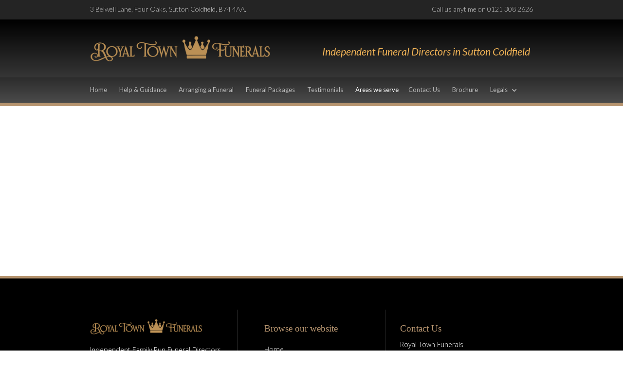

--- FILE ---
content_type: text/html
request_url: https://www.royaltownfunerals.co.uk/areas-we-serve
body_size: 4269
content:
<!DOCTYPE html><!-- Last Published: Sat Feb 08 2025 15:47:54 GMT+0000 (Coordinated Universal Time) --><html data-wf-domain="www.royaltownfunerals.co.uk" data-wf-page="669d3980e48d24a84dd9c7cd" data-wf-site="669d3980e48d24a84dd9c7c3" lang="en"><head><meta charset="utf-8"/><title>Areas we serve</title><meta content="As Funeral Directors based in Four Oaks, Sutton Coldfield, we provide Funeral Services to families across the whole of the town and beyond, including Four Oaks, Mere Green, Streetly, Little Aston, Walmley, Wylde Green, Boldmere &amp; New Oscott. We also cover areas such as Walsall, Aldridge, Lichfield, Tamworth and greater Birmingham." name="description"/><meta content="Areas we serve" property="og:title"/><meta content="As Funeral Directors based in Four Oaks, Sutton Coldfield, we provide Funeral Services to families across the whole of the town and beyond, including Four Oaks, Mere Green, Streetly, Little Aston, Walmley, Wylde Green, Boldmere &amp; New Oscott. We also cover areas such as Walsall, Aldridge, Lichfield, Tamworth and greater Birmingham." property="og:description"/><meta content="Areas we serve" property="twitter:title"/><meta content="As Funeral Directors based in Four Oaks, Sutton Coldfield, we provide Funeral Services to families across the whole of the town and beyond, including Four Oaks, Mere Green, Streetly, Little Aston, Walmley, Wylde Green, Boldmere &amp; New Oscott. We also cover areas such as Walsall, Aldridge, Lichfield, Tamworth and greater Birmingham." property="twitter:description"/><meta property="og:type" content="website"/><meta content="summary_large_image" name="twitter:card"/><meta content="width=device-width, initial-scale=1" name="viewport"/><link href="https://cdn.prod.website-files.com/669d3980e48d24a84dd9c7c3/css/royaltown-76a6ba5d9e3dbd10d11788f2689d8.webflow.b500aea0f.css" rel="stylesheet" type="text/css"/><link href="https://fonts.googleapis.com" rel="preconnect"/><link href="https://fonts.gstatic.com" rel="preconnect" crossorigin="anonymous"/><script src="https://ajax.googleapis.com/ajax/libs/webfont/1.6.26/webfont.js" type="text/javascript"></script><script type="text/javascript">WebFont.load({  google: {    families: ["Droid Sans:400,700","Open Sans:300,300italic,400,400italic,600,600italic,700,700italic,800,800italic","Montserrat:100,100italic,200,200italic,300,300italic,400,400italic,500,500italic,600,600italic,700,700italic,800,800italic,900,900italic","Lato:100,100italic,300,300italic,400,400italic,700,700italic,900,900italic","Vollkorn:400,400italic,700,700italic","PT Serif:400,400italic,700,700italic","Cormorant Garamond:regular,italic,500,500italic,600,600italic,700,700italic","Roboto:regular,500,700,900","Pinyon Script:regular"]  }});</script><script type="text/javascript">!function(o,c){var n=c.documentElement,t=" w-mod-";n.className+=t+"js",("ontouchstart"in o||o.DocumentTouch&&c instanceof DocumentTouch)&&(n.className+=t+"touch")}(window,document);</script><link href="https://cdn.prod.website-files.com/60c775a18dee93b000457f08/60c775a18dee93d58f45812e_fav.png" rel="shortcut icon" type="image/x-icon"/><link href="https://cdn.prod.website-files.com/60c775a18dee93b000457f08/60c775a18dee9307b945812f_largecrown.png" rel="apple-touch-icon"/><script async="" src="https://www.googletagmanager.com/gtag/js?id=UA-196095140-1"></script><script type="text/javascript">window.dataLayer = window.dataLayer || [];function gtag(){dataLayer.push(arguments);}gtag('js', new Date());gtag('config', 'UA-196095140-1', {'anonymize_ip': false});</script><script type="application/ld+json">
{
  "@context" : "http://schema.org",
  "@type" : "LocalBusiness",
  "name" : "Royal Town Funerals",
  "image" : "https://assets.website-files.com/5f415d9e879a60500225d80d/5fc64d98c9709a823640d850_Shop.jpg",
  "telephone" : "0121 308 2626",
  "email" : "office@royaltownfunerals.co.uk",
  "address" : {
    "@type" : "PostalAddress",
    "streetAddress" : "3 Belwell Lane",
    "addressLocality" : "Four Oaks, Sutton Coldfield",
    "postalCode" : "B74 4AA"
  }
}
</script>
<script src="//code.jivosite.com/widget/OrcjWIaZCA" async></script>
<script src="https://apps.elfsight.com/p/platform.js" defer></script>
<div class="elfsight-app-8af109a9-ee78-403f-a51f-2c69cc31d5bb"></div>
<!-- Global site tag (gtag.js) - Google Analytics -->
<script async src="https://www.googletagmanager.com/gtag/js?id=UA-196095140-1">
</script>
<script>
  window.dataLayer = window.dataLayer || [];
  function gtag(){dataLayer.push(arguments);}
  gtag('js', new Date());

  gtag('config', 'UA-196095140-1');
</script>
</head><body class="body"><div class="preloader"><img src="https://cdn.prod.website-files.com/669d3980e48d24a84dd9c7c3/669d3980e48d24a84dd9c833_proteus.gif" width="60" alt=""/></div><div class="navdiv"><div class="callnow"><a href="tel:01213082626" class="callnowlink w-inline-block"><p class="paragraph-2 tapcal">Here for you 24 Hours. Tap to Call Us Now.</p></a><div class="containertop w-container"><div class="topdiv w-clearfix"><div class="address">24 Hour Service ☎ 0121 308 2626</div><div class="address telno">3 Belwell Lane, Four Oaks, Sutton Coldfield, B74 4AA.</div></div></div></div><div data-collapse="medium" data-animation="default" data-duration="400" data-easing="ease" data-easing2="ease" role="banner" class="navbar addtel w-nav"><div class="content-wrapper w-container"><div class="w-row"><div class="leftcolumn w-col w-col-6"><div class="add">3 Belwell Lane, Four Oaks, Sutton Coldfield, B74 4AA.</div></div><div class="rightcolumn w-col w-col-6"><div class="add">Call us anytime on 0121 308 2626</div></div></div></div></div><div data-collapse="medium" data-animation="default" data-duration="400" data-easing="ease" data-easing2="ease" role="banner" class="navbar w-nav"><div class="content-wrapper w-container"><a href="/" class="brand w-nav-brand"><img src="https://cdn.prod.website-files.com/669d3980e48d24a84dd9c7c3/669d3980e48d24a84dd9ca70_rtf.png" width="371" sizes="(max-width: 479px) 96vw, 371px" srcset="https://cdn.prod.website-files.com/669d3980e48d24a84dd9c7c3/669d3980e48d24a84dd9ca70_rtf-p-500.png 500w, https://cdn.prod.website-files.com/669d3980e48d24a84dd9c7c3/669d3980e48d24a84dd9ca70_rtf-p-800.png 800w, https://cdn.prod.website-files.com/669d3980e48d24a84dd9c7c3/669d3980e48d24a84dd9ca70_rtf.png 960w" alt="" class="logotop"/></a><div class="tel s"><div class="telnos telnosss sdfsd edward special">Independent Funeral Directors in Sutton Coldfield</div></div></div></div><div data-collapse="medium" data-animation="default" data-duration="400" data-easing="ease" data-easing2="ease" role="banner" class="navbar _2 w-nav"><div class="content-wrapper w-container"><nav role="navigation" class="nav-menu new w-nav-menu"><a href="/" class="nav-link mobile w-inline-block"><div class="navlink-padding">Home</div></a><a href="/what-to-do-next" class="nav-link mobile w-inline-block"><div class="navlink-padding">Help &amp; Guidance</div></a><a href="/arranging-a-funeral" class="nav-link mobile w-inline-block"><div class="navlink-padding">Arranging a Funeral</div></a><a href="/funeral-costs" class="nav-link mobile w-inline-block"><div class="navlink-padding">Funeral Packages</div></a><a href="/testimonials" class="nav-link mobile w-inline-block"><div class="navlink-padding">Testimonials</div></a><a href="/areas-we-serve" aria-current="page" class="nav-link mobile w-inline-block w--current"><div class="navlink-padding">Areas we serve</div></a><a href="/contact-us" class="nav-link mobile w-inline-block"><div class="navlink-padding">Contact Us</div></a><a href="https://www.calameo.com/horizon-bereavement/read/006252455dc1f61b61b5b" target="_blank" class="nav-link mobile w-inline-block"><div class="navlink-padding">Brochure</div></a><div data-hover="true" data-delay="100" class="dropdown-3 w-dropdown"><div class="dropdown-toggle-2 w-dropdown-toggle"><div class="icon-3 w-icon-dropdown-toggle"></div><div class="text-block-12">Legals</div></div><nav class="dropdown-list-2 w-dropdown-list"><a href="https://cdn.prod.website-files.com/669d3980e48d24a84dd9c7c3/66e867c502b9f8e890ed61ad_Standardised%20Price%20List.pdf" target="_blank" class="nav-link mobile last w-inline-block"><div class="navlink-padding">Standardised Price List</div></a><a href="https://cdn.prod.website-files.com/669d3980e48d24a84dd9c7c3/66e8670154a262aff0a27e5c_Additional%20Options%20Price%20List.pdf" target="_blank" class="nav-link mobile last w-inline-block"><div class="navlink-padding">Additional Options Price List</div></a><a href="https://cdn.prod.website-files.com/669d3980e48d24a84dd9c7c3/671e7403d32860e4fba8199f_Terms%20of%20Business%20and%20Disclosure%20of%20Interests.docx.pdf" target="_blank" class="nav-link mobile last w-inline-block"><div class="navlink-padding">Terms of Business &amp; Disclosure of Interest</div></a></nav></div></nav><div class="menu-button w-nav-button"><div class="div-block"><div class="line-1"></div><div class="line-1"></div><div class="line-3"></div></div></div><div class="openmenu"><p class="browseourweb">Browse our website</p></div></div></div></div><div id="Hero" class="inner-hero"><div class="inner-hero-bg areasweserve"></div><div class="content-wrapper w-container"><div class="hero-box top-padding"><div class="hero-text-box"><div class="overflow-hidden"><div class="content-box"><div class="hero-subtitle">We cover the whole of Sutton Coldfield and surrounding areas</div></div></div></div></div></div></div><div class="content"><div class="content-wrapper w-container"><div data-w-id="945a013c-0d33-4da4-04d5-dfe77d77d2aa" style="opacity:0" class="inner-wrapper bottom-border"><div class="section"><h1 class="heading-1">Areas we serve as your Funeral Director</h1><p class="paragraph homedrop">As Funeral Directors based in <a href="/funeral-directors-four-oaks" class="locallink">Four Oaks</a>, <a href="/funeral-directors-sutton-coldfield" class="locallink">Sutton Coldfield</a>, we provide Funeral Services to families across the whole of the town and beyond, including <a href="/funeral-directors-four-oaks" class="locallink">Four Oaks</a>, <a href="/funeral-directors-mere-green" class="locallink">Mere Green</a>, <a href="/funeral-directors-streetly" class="locallink">Streetly</a>, <a href="/funeral-directors-little-aston" class="locallink">Little Aston</a>, <a href="/funeral-directors-walmley" class="locallink">Walmley</a>, <a href="/funeral-directors-wylde-green" class="locallink">Wylde Green</a>, <a href="/funeral-directors-boldmere" class="locallink">Boldmere</a> &amp; <a href="/funeral-directors-new-oscott" class="locallink">New Oscott</a>. We also cover areas such as <a href="/funeral-directors-walsall" class="locallink">Walsall</a>, <a href="/funeral-directors-aldridge" class="locallink">Aldridge</a>, <a href="/funeral-directors-lichfield" class="locallink">Lichfield</a>, <a href="/funeral-directors-cannock" class="locallink">Cannock</a>, and greater <a href="/funeral-directors-birmingham" class="locallink">Birmingham</a>.<br/><br/>No matter where your loved one has died, or where you would like to hold their Funeral, we are here to help. Simply call our team anytime day or night on 0121 308 2626.</p></div></div></div></div><div class="footer"><div class="content-wrapper w-container"><div class="flex-space-stretch"><div class="footer-column"><a href="/" class="brand c w-nav-brand"><img src="https://cdn.prod.website-files.com/669d3980e48d24a84dd9c7c3/669d3980e48d24a84dd9ca70_rtf.png" width="231" sizes="(max-width: 479px) 100vw, 231px" srcset="https://cdn.prod.website-files.com/669d3980e48d24a84dd9c7c3/669d3980e48d24a84dd9ca70_rtf-p-500.png 500w, https://cdn.prod.website-files.com/669d3980e48d24a84dd9c7c3/669d3980e48d24a84dd9ca70_rtf-p-800.png 800w, https://cdn.prod.website-files.com/669d3980e48d24a84dd9c7c3/669d3980e48d24a84dd9ca70_rtf.png 960w" alt="" class="logsss"/></a><div class="bottom-border large"><p class="paragraph-4 footer-p">Independent Family Run Funeral Directors <a href="/funeral-directors-sutton-coldfield" class="sutton-link"> in the Royal Town of Sutton Coldfield</a>.</p><div class="top-border _10"><a href="/what-to-do-next" class="link-block w-inline-block"><div class="text-link-block">Learn more</div><img src="https://cdn.prod.website-files.com/669d3980e48d24a84dd9c7c3/669d3980e48d24a84dd9c861_Arrow.png" width="11.5" alt="" class="link-arrow"/></a></div><div class="top-border"><a href="https://www.facebook.com/RoyalTownFunerals" target="_blank" class="social-icon facebook w-inline-block"></a></div></div></div><div class="footer-column-2"><div class="div-block-16"><div class="title-gold">Browse our website</div><div class="top-border"><div class="menu-border"><a href="/" data-w-id="bbf29c7e-1ba2-8596-b72e-96ecdf8c8ab9" class="link-block-3 w-inline-block"><div class="text-block-11">Home</div></a></div><div class="menu-border"><a href="/what-to-do-next" class="link-block-3 w-inline-block"><div class="text-block-11">Help &amp; Guidance</div></a></div><div class="menu-border"><a href="/arranging-a-funeral" class="link-block-3 w-inline-block"><div class="text-block-11">Arranging a Funeral</div></a></div><div class="menu-border"><a href="/funeral-costs" class="link-block-3 w-inline-block"><div class="text-block-11">Funeral Packages</div></a></div><div class="menu-border"><a href="/testimonials" class="link-block-3 w-inline-block"><div class="text-block-11">Testimonials</div></a></div><div class="menu-border"><a href="/areas-we-serve" aria-current="page" class="link-block-3 w-inline-block w--current"><div class="text-block-11">Areas we serve</div></a></div><div class="menu-border"><a href="/contact-us" class="link-block-3 w-inline-block"><div class="text-block-11">Contact Us</div></a></div><div class="menu-border"><a href="https://www.calameo.com/horizon-bereavement/read/006252455dc1f61b61b5b" class="link-block-3 w-inline-block"><div class="text-block-11">View our Brochure</div></a></div></div></div></div><div class="footer-column-3"><div class="bottom-line fdg"><div class="contact-details notopline"><div class="title-gold d">Contact Us</div><div class="top-border _10"><div class="text-block-4">Royal Town Funerals<br/>3 Belwell Lane, Four Oaks,<br/>Sutton Coldfield, B74 4AA.</div><div class="text-block-5">Tel: 0121 308 2626<br/></div><div class="emailbottom">office@royaltownfunerals.co.uk</div></div></div><div class="contact-details notopline dgr"><div class="title-gold legals">Legals</div><div class="top-border _10"><div class="emailbottom"><a href="https://cdn.prod.website-files.com/669d3980e48d24a84dd9c7c3/66e867c502b9f8e890ed61ad_Standardised%20Price%20List.pdf" target="_blank" class="botwh">Standardised price list</a></div><div class="emailbottom"><a href="https://cdn.prod.website-files.com/669d3980e48d24a84dd9c7c3/66e8670154a262aff0a27e5c_Additional%20Options%20Price%20List.pdf" target="_blank" class="botwh">Additional Options price list</a></div><div class="emailbottom"><a href="https://cdn.prod.website-files.com/669d3980e48d24a84dd9c7c3/671e7403d32860e4fba8199f_Terms%20of%20Business%20and%20Disclosure%20of%20Interests.docx.pdf" target="_blank" class="botwh">Terms of Business &amp; Disclosure of Interests</a></div></div></div></div></div></div></div></div><script src="https://d3e54v103j8qbb.cloudfront.net/js/jquery-3.5.1.min.dc5e7f18c8.js?site=669d3980e48d24a84dd9c7c3" type="text/javascript" integrity="sha256-9/aliU8dGd2tb6OSsuzixeV4y/faTqgFtohetphbbj0=" crossorigin="anonymous"></script><script src="https://cdn.prod.website-files.com/669d3980e48d24a84dd9c7c3/js/webflow.6743abd7.bbf87d75340fef4f.js" type="text/javascript"></script><script src="https://www.funeralguide.co.uk/reviews/expandable/widgetJs" id="fz-reviews-script" data-url="https://www.funeralguide.co.uk/" data-company-uuid="ce19bcf0-5b21-46d5-84f7-bcbd3d003a3d" data-home-id="" data-brand-id="745"></script></body></html>

--- FILE ---
content_type: text/css
request_url: https://cdn.prod.website-files.com/669d3980e48d24a84dd9c7c3/css/royaltown-76a6ba5d9e3dbd10d11788f2689d8.webflow.b500aea0f.css
body_size: 31719
content:
html {
  -webkit-text-size-adjust: 100%;
  -ms-text-size-adjust: 100%;
  font-family: sans-serif;
}

body {
  margin: 0;
}

article, aside, details, figcaption, figure, footer, header, hgroup, main, menu, nav, section, summary {
  display: block;
}

audio, canvas, progress, video {
  vertical-align: baseline;
  display: inline-block;
}

audio:not([controls]) {
  height: 0;
  display: none;
}

[hidden], template {
  display: none;
}

a {
  background-color: #0000;
}

a:active, a:hover {
  outline: 0;
}

abbr[title] {
  border-bottom: 1px dotted;
}

b, strong {
  font-weight: bold;
}

dfn {
  font-style: italic;
}

h1 {
  margin: .67em 0;
  font-size: 2em;
}

mark {
  color: #000;
  background: #ff0;
}

small {
  font-size: 80%;
}

sub, sup {
  vertical-align: baseline;
  font-size: 75%;
  line-height: 0;
  position: relative;
}

sup {
  top: -.5em;
}

sub {
  bottom: -.25em;
}

img {
  border: 0;
}

svg:not(:root) {
  overflow: hidden;
}

hr {
  box-sizing: content-box;
  height: 0;
}

pre {
  overflow: auto;
}

code, kbd, pre, samp {
  font-family: monospace;
  font-size: 1em;
}

button, input, optgroup, select, textarea {
  color: inherit;
  font: inherit;
  margin: 0;
}

button {
  overflow: visible;
}

button, select {
  text-transform: none;
}

button, html input[type="button"], input[type="reset"] {
  -webkit-appearance: button;
  cursor: pointer;
}

button[disabled], html input[disabled] {
  cursor: default;
}

button::-moz-focus-inner, input::-moz-focus-inner {
  border: 0;
  padding: 0;
}

input {
  line-height: normal;
}

input[type="checkbox"], input[type="radio"] {
  box-sizing: border-box;
  padding: 0;
}

input[type="number"]::-webkit-inner-spin-button, input[type="number"]::-webkit-outer-spin-button {
  height: auto;
}

input[type="search"] {
  -webkit-appearance: none;
}

input[type="search"]::-webkit-search-cancel-button, input[type="search"]::-webkit-search-decoration {
  -webkit-appearance: none;
}

legend {
  border: 0;
  padding: 0;
}

textarea {
  overflow: auto;
}

optgroup {
  font-weight: bold;
}

table {
  border-collapse: collapse;
  border-spacing: 0;
}

td, th {
  padding: 0;
}

@font-face {
  font-family: webflow-icons;
  src: url("[data-uri]") format("truetype");
  font-weight: normal;
  font-style: normal;
}

[class^="w-icon-"], [class*=" w-icon-"] {
  speak: none;
  font-variant: normal;
  text-transform: none;
  -webkit-font-smoothing: antialiased;
  -moz-osx-font-smoothing: grayscale;
  font-style: normal;
  font-weight: normal;
  line-height: 1;
  font-family: webflow-icons !important;
}

.w-icon-slider-right:before {
  content: "";
}

.w-icon-slider-left:before {
  content: "";
}

.w-icon-nav-menu:before {
  content: "";
}

.w-icon-arrow-down:before, .w-icon-dropdown-toggle:before {
  content: "";
}

.w-icon-file-upload-remove:before {
  content: "";
}

.w-icon-file-upload-icon:before {
  content: "";
}

* {
  box-sizing: border-box;
}

html {
  height: 100%;
}

body {
  color: #333;
  background-color: #fff;
  min-height: 100%;
  margin: 0;
  font-family: Arial, sans-serif;
  font-size: 14px;
  line-height: 20px;
}

img {
  vertical-align: middle;
  max-width: 100%;
  display: inline-block;
}

html.w-mod-touch * {
  background-attachment: scroll !important;
}

.w-block {
  display: block;
}

.w-inline-block {
  max-width: 100%;
  display: inline-block;
}

.w-clearfix:before, .w-clearfix:after {
  content: " ";
  grid-area: 1 / 1 / 2 / 2;
  display: table;
}

.w-clearfix:after {
  clear: both;
}

.w-hidden {
  display: none;
}

.w-button {
  color: #fff;
  line-height: inherit;
  cursor: pointer;
  background-color: #3898ec;
  border: 0;
  border-radius: 0;
  padding: 9px 15px;
  text-decoration: none;
  display: inline-block;
}

input.w-button {
  -webkit-appearance: button;
}

html[data-w-dynpage] [data-w-cloak] {
  color: #0000 !important;
}

.w-code-block {
  margin: unset;
}

pre.w-code-block code {
  all: inherit;
}

.w-optimization {
  display: contents;
}

.w-webflow-badge, .w-webflow-badge > img {
  box-sizing: unset;
  width: unset;
  height: unset;
  max-height: unset;
  max-width: unset;
  min-height: unset;
  min-width: unset;
  margin: unset;
  padding: unset;
  float: unset;
  clear: unset;
  border: unset;
  border-radius: unset;
  background: unset;
  background-image: unset;
  background-position: unset;
  background-size: unset;
  background-repeat: unset;
  background-origin: unset;
  background-clip: unset;
  background-attachment: unset;
  background-color: unset;
  box-shadow: unset;
  transform: unset;
  direction: unset;
  font-family: unset;
  font-weight: unset;
  color: unset;
  font-size: unset;
  line-height: unset;
  font-style: unset;
  font-variant: unset;
  text-align: unset;
  letter-spacing: unset;
  -webkit-text-decoration: unset;
  text-decoration: unset;
  text-indent: unset;
  text-transform: unset;
  list-style-type: unset;
  text-shadow: unset;
  vertical-align: unset;
  cursor: unset;
  white-space: unset;
  word-break: unset;
  word-spacing: unset;
  word-wrap: unset;
  transition: unset;
}

.w-webflow-badge {
  white-space: nowrap;
  cursor: pointer;
  box-shadow: 0 0 0 1px #0000001a, 0 1px 3px #0000001a;
  visibility: visible !important;
  opacity: 1 !important;
  z-index: 2147483647 !important;
  color: #aaadb0 !important;
  overflow: unset !important;
  background-color: #fff !important;
  border-radius: 3px !important;
  width: auto !important;
  height: auto !important;
  margin: 0 !important;
  padding: 6px !important;
  font-size: 12px !important;
  line-height: 14px !important;
  text-decoration: none !important;
  display: inline-block !important;
  position: fixed !important;
  inset: auto 12px 12px auto !important;
  transform: none !important;
}

.w-webflow-badge > img {
  position: unset;
  visibility: unset !important;
  opacity: 1 !important;
  vertical-align: middle !important;
  display: inline-block !important;
}

h1, h2, h3, h4, h5, h6 {
  margin-bottom: 10px;
  font-weight: bold;
}

h1 {
  margin-top: 20px;
  font-size: 38px;
  line-height: 44px;
}

h2 {
  margin-top: 20px;
  font-size: 32px;
  line-height: 36px;
}

h3 {
  margin-top: 20px;
  font-size: 24px;
  line-height: 30px;
}

h4 {
  margin-top: 10px;
  font-size: 18px;
  line-height: 24px;
}

h5 {
  margin-top: 10px;
  font-size: 14px;
  line-height: 20px;
}

h6 {
  margin-top: 10px;
  font-size: 12px;
  line-height: 18px;
}

p {
  margin-top: 0;
  margin-bottom: 10px;
}

blockquote {
  border-left: 5px solid #e2e2e2;
  margin: 0 0 10px;
  padding: 10px 20px;
  font-size: 18px;
  line-height: 22px;
}

figure {
  margin: 0 0 10px;
}

figcaption {
  text-align: center;
  margin-top: 5px;
}

ul, ol {
  margin-top: 0;
  margin-bottom: 10px;
  padding-left: 40px;
}

.w-list-unstyled {
  padding-left: 0;
  list-style: none;
}

.w-embed:before, .w-embed:after {
  content: " ";
  grid-area: 1 / 1 / 2 / 2;
  display: table;
}

.w-embed:after {
  clear: both;
}

.w-video {
  width: 100%;
  padding: 0;
  position: relative;
}

.w-video iframe, .w-video object, .w-video embed {
  border: none;
  width: 100%;
  height: 100%;
  position: absolute;
  top: 0;
  left: 0;
}

fieldset {
  border: 0;
  margin: 0;
  padding: 0;
}

button, [type="button"], [type="reset"] {
  cursor: pointer;
  -webkit-appearance: button;
  border: 0;
}

.w-form {
  margin: 0 0 15px;
}

.w-form-done {
  text-align: center;
  background-color: #ddd;
  padding: 20px;
  display: none;
}

.w-form-fail {
  background-color: #ffdede;
  margin-top: 10px;
  padding: 10px;
  display: none;
}

label {
  margin-bottom: 5px;
  font-weight: bold;
  display: block;
}

.w-input, .w-select {
  color: #333;
  vertical-align: middle;
  background-color: #fff;
  border: 1px solid #ccc;
  width: 100%;
  height: 38px;
  margin-bottom: 10px;
  padding: 8px 12px;
  font-size: 14px;
  line-height: 1.42857;
  display: block;
}

.w-input::placeholder, .w-select::placeholder {
  color: #999;
}

.w-input:focus, .w-select:focus {
  border-color: #3898ec;
  outline: 0;
}

.w-input[disabled], .w-select[disabled], .w-input[readonly], .w-select[readonly], fieldset[disabled] .w-input, fieldset[disabled] .w-select {
  cursor: not-allowed;
}

.w-input[disabled]:not(.w-input-disabled), .w-select[disabled]:not(.w-input-disabled), .w-input[readonly], .w-select[readonly], fieldset[disabled]:not(.w-input-disabled) .w-input, fieldset[disabled]:not(.w-input-disabled) .w-select {
  background-color: #eee;
}

textarea.w-input, textarea.w-select {
  height: auto;
}

.w-select {
  background-color: #f3f3f3;
}

.w-select[multiple] {
  height: auto;
}

.w-form-label {
  cursor: pointer;
  margin-bottom: 0;
  font-weight: normal;
  display: inline-block;
}

.w-radio {
  margin-bottom: 5px;
  padding-left: 20px;
  display: block;
}

.w-radio:before, .w-radio:after {
  content: " ";
  grid-area: 1 / 1 / 2 / 2;
  display: table;
}

.w-radio:after {
  clear: both;
}

.w-radio-input {
  float: left;
  margin: 3px 0 0 -20px;
  line-height: normal;
}

.w-file-upload {
  margin-bottom: 10px;
  display: block;
}

.w-file-upload-input {
  opacity: 0;
  z-index: -100;
  width: .1px;
  height: .1px;
  position: absolute;
  overflow: hidden;
}

.w-file-upload-default, .w-file-upload-uploading, .w-file-upload-success {
  color: #333;
  display: inline-block;
}

.w-file-upload-error {
  margin-top: 10px;
  display: block;
}

.w-file-upload-default.w-hidden, .w-file-upload-uploading.w-hidden, .w-file-upload-error.w-hidden, .w-file-upload-success.w-hidden {
  display: none;
}

.w-file-upload-uploading-btn {
  cursor: pointer;
  background-color: #fafafa;
  border: 1px solid #ccc;
  margin: 0;
  padding: 8px 12px;
  font-size: 14px;
  font-weight: normal;
  display: flex;
}

.w-file-upload-file {
  background-color: #fafafa;
  border: 1px solid #ccc;
  flex-grow: 1;
  justify-content: space-between;
  margin: 0;
  padding: 8px 9px 8px 11px;
  display: flex;
}

.w-file-upload-file-name {
  font-size: 14px;
  font-weight: normal;
  display: block;
}

.w-file-remove-link {
  cursor: pointer;
  width: auto;
  height: auto;
  margin-top: 3px;
  margin-left: 10px;
  padding: 3px;
  display: block;
}

.w-icon-file-upload-remove {
  margin: auto;
  font-size: 10px;
}

.w-file-upload-error-msg {
  color: #ea384c;
  padding: 2px 0;
  display: inline-block;
}

.w-file-upload-info {
  padding: 0 12px;
  line-height: 38px;
  display: inline-block;
}

.w-file-upload-label {
  cursor: pointer;
  background-color: #fafafa;
  border: 1px solid #ccc;
  margin: 0;
  padding: 8px 12px;
  font-size: 14px;
  font-weight: normal;
  display: inline-block;
}

.w-icon-file-upload-icon, .w-icon-file-upload-uploading {
  width: 20px;
  margin-right: 8px;
  display: inline-block;
}

.w-icon-file-upload-uploading {
  height: 20px;
}

.w-container {
  max-width: 940px;
  margin-left: auto;
  margin-right: auto;
}

.w-container:before, .w-container:after {
  content: " ";
  grid-area: 1 / 1 / 2 / 2;
  display: table;
}

.w-container:after {
  clear: both;
}

.w-container .w-row {
  margin-left: -10px;
  margin-right: -10px;
}

.w-row:before, .w-row:after {
  content: " ";
  grid-area: 1 / 1 / 2 / 2;
  display: table;
}

.w-row:after {
  clear: both;
}

.w-row .w-row {
  margin-left: 0;
  margin-right: 0;
}

.w-col {
  float: left;
  width: 100%;
  min-height: 1px;
  padding-left: 10px;
  padding-right: 10px;
  position: relative;
}

.w-col .w-col {
  padding-left: 0;
  padding-right: 0;
}

.w-col-1 {
  width: 8.33333%;
}

.w-col-2 {
  width: 16.6667%;
}

.w-col-3 {
  width: 25%;
}

.w-col-4 {
  width: 33.3333%;
}

.w-col-5 {
  width: 41.6667%;
}

.w-col-6 {
  width: 50%;
}

.w-col-7 {
  width: 58.3333%;
}

.w-col-8 {
  width: 66.6667%;
}

.w-col-9 {
  width: 75%;
}

.w-col-10 {
  width: 83.3333%;
}

.w-col-11 {
  width: 91.6667%;
}

.w-col-12 {
  width: 100%;
}

.w-hidden-main {
  display: none !important;
}

@media screen and (max-width: 991px) {
  .w-container {
    max-width: 728px;
  }

  .w-hidden-main {
    display: inherit !important;
  }

  .w-hidden-medium {
    display: none !important;
  }

  .w-col-medium-1 {
    width: 8.33333%;
  }

  .w-col-medium-2 {
    width: 16.6667%;
  }

  .w-col-medium-3 {
    width: 25%;
  }

  .w-col-medium-4 {
    width: 33.3333%;
  }

  .w-col-medium-5 {
    width: 41.6667%;
  }

  .w-col-medium-6 {
    width: 50%;
  }

  .w-col-medium-7 {
    width: 58.3333%;
  }

  .w-col-medium-8 {
    width: 66.6667%;
  }

  .w-col-medium-9 {
    width: 75%;
  }

  .w-col-medium-10 {
    width: 83.3333%;
  }

  .w-col-medium-11 {
    width: 91.6667%;
  }

  .w-col-medium-12 {
    width: 100%;
  }

  .w-col-stack {
    width: 100%;
    left: auto;
    right: auto;
  }
}

@media screen and (max-width: 767px) {
  .w-hidden-main, .w-hidden-medium {
    display: inherit !important;
  }

  .w-hidden-small {
    display: none !important;
  }

  .w-row, .w-container .w-row {
    margin-left: 0;
    margin-right: 0;
  }

  .w-col {
    width: 100%;
    left: auto;
    right: auto;
  }

  .w-col-small-1 {
    width: 8.33333%;
  }

  .w-col-small-2 {
    width: 16.6667%;
  }

  .w-col-small-3 {
    width: 25%;
  }

  .w-col-small-4 {
    width: 33.3333%;
  }

  .w-col-small-5 {
    width: 41.6667%;
  }

  .w-col-small-6 {
    width: 50%;
  }

  .w-col-small-7 {
    width: 58.3333%;
  }

  .w-col-small-8 {
    width: 66.6667%;
  }

  .w-col-small-9 {
    width: 75%;
  }

  .w-col-small-10 {
    width: 83.3333%;
  }

  .w-col-small-11 {
    width: 91.6667%;
  }

  .w-col-small-12 {
    width: 100%;
  }
}

@media screen and (max-width: 479px) {
  .w-container {
    max-width: none;
  }

  .w-hidden-main, .w-hidden-medium, .w-hidden-small {
    display: inherit !important;
  }

  .w-hidden-tiny {
    display: none !important;
  }

  .w-col {
    width: 100%;
  }

  .w-col-tiny-1 {
    width: 8.33333%;
  }

  .w-col-tiny-2 {
    width: 16.6667%;
  }

  .w-col-tiny-3 {
    width: 25%;
  }

  .w-col-tiny-4 {
    width: 33.3333%;
  }

  .w-col-tiny-5 {
    width: 41.6667%;
  }

  .w-col-tiny-6 {
    width: 50%;
  }

  .w-col-tiny-7 {
    width: 58.3333%;
  }

  .w-col-tiny-8 {
    width: 66.6667%;
  }

  .w-col-tiny-9 {
    width: 75%;
  }

  .w-col-tiny-10 {
    width: 83.3333%;
  }

  .w-col-tiny-11 {
    width: 91.6667%;
  }

  .w-col-tiny-12 {
    width: 100%;
  }
}

.w-widget {
  position: relative;
}

.w-widget-map {
  width: 100%;
  height: 400px;
}

.w-widget-map label {
  width: auto;
  display: inline;
}

.w-widget-map img {
  max-width: inherit;
}

.w-widget-map .gm-style-iw {
  text-align: center;
}

.w-widget-map .gm-style-iw > button {
  display: none !important;
}

.w-widget-twitter {
  overflow: hidden;
}

.w-widget-twitter-count-shim {
  vertical-align: top;
  text-align: center;
  background: #fff;
  border: 1px solid #758696;
  border-radius: 3px;
  width: 28px;
  height: 20px;
  display: inline-block;
  position: relative;
}

.w-widget-twitter-count-shim * {
  pointer-events: none;
  -webkit-user-select: none;
  user-select: none;
}

.w-widget-twitter-count-shim .w-widget-twitter-count-inner {
  text-align: center;
  color: #999;
  font-family: serif;
  font-size: 15px;
  line-height: 12px;
  position: relative;
}

.w-widget-twitter-count-shim .w-widget-twitter-count-clear {
  display: block;
  position: relative;
}

.w-widget-twitter-count-shim.w--large {
  width: 36px;
  height: 28px;
}

.w-widget-twitter-count-shim.w--large .w-widget-twitter-count-inner {
  font-size: 18px;
  line-height: 18px;
}

.w-widget-twitter-count-shim:not(.w--vertical) {
  margin-left: 5px;
  margin-right: 8px;
}

.w-widget-twitter-count-shim:not(.w--vertical).w--large {
  margin-left: 6px;
}

.w-widget-twitter-count-shim:not(.w--vertical):before, .w-widget-twitter-count-shim:not(.w--vertical):after {
  content: " ";
  pointer-events: none;
  border: solid #0000;
  width: 0;
  height: 0;
  position: absolute;
  top: 50%;
  left: 0;
}

.w-widget-twitter-count-shim:not(.w--vertical):before {
  border-width: 4px;
  border-color: #75869600 #5d6c7b #75869600 #75869600;
  margin-top: -4px;
  margin-left: -9px;
}

.w-widget-twitter-count-shim:not(.w--vertical).w--large:before {
  border-width: 5px;
  margin-top: -5px;
  margin-left: -10px;
}

.w-widget-twitter-count-shim:not(.w--vertical):after {
  border-width: 4px;
  border-color: #fff0 #fff #fff0 #fff0;
  margin-top: -4px;
  margin-left: -8px;
}

.w-widget-twitter-count-shim:not(.w--vertical).w--large:after {
  border-width: 5px;
  margin-top: -5px;
  margin-left: -9px;
}

.w-widget-twitter-count-shim.w--vertical {
  width: 61px;
  height: 33px;
  margin-bottom: 8px;
}

.w-widget-twitter-count-shim.w--vertical:before, .w-widget-twitter-count-shim.w--vertical:after {
  content: " ";
  pointer-events: none;
  border: solid #0000;
  width: 0;
  height: 0;
  position: absolute;
  top: 100%;
  left: 50%;
}

.w-widget-twitter-count-shim.w--vertical:before {
  border-width: 5px;
  border-color: #5d6c7b #75869600 #75869600;
  margin-left: -5px;
}

.w-widget-twitter-count-shim.w--vertical:after {
  border-width: 4px;
  border-color: #fff #fff0 #fff0;
  margin-left: -4px;
}

.w-widget-twitter-count-shim.w--vertical .w-widget-twitter-count-inner {
  font-size: 18px;
  line-height: 22px;
}

.w-widget-twitter-count-shim.w--vertical.w--large {
  width: 76px;
}

.w-background-video {
  color: #fff;
  height: 500px;
  position: relative;
  overflow: hidden;
}

.w-background-video > video {
  object-fit: cover;
  z-index: -100;
  background-position: 50%;
  background-size: cover;
  width: 100%;
  height: 100%;
  margin: auto;
  position: absolute;
  inset: -100%;
}

.w-background-video > video::-webkit-media-controls-start-playback-button {
  -webkit-appearance: none;
  display: none !important;
}

.w-background-video--control {
  background-color: #0000;
  padding: 0;
  position: absolute;
  bottom: 1em;
  right: 1em;
}

.w-background-video--control > [hidden] {
  display: none !important;
}

.w-slider {
  text-align: center;
  clear: both;
  -webkit-tap-highlight-color: #0000;
  tap-highlight-color: #0000;
  background: #ddd;
  height: 300px;
  position: relative;
}

.w-slider-mask {
  z-index: 1;
  white-space: nowrap;
  height: 100%;
  display: block;
  position: relative;
  left: 0;
  right: 0;
  overflow: hidden;
}

.w-slide {
  vertical-align: top;
  white-space: normal;
  text-align: left;
  width: 100%;
  height: 100%;
  display: inline-block;
  position: relative;
}

.w-slider-nav {
  z-index: 2;
  text-align: center;
  -webkit-tap-highlight-color: #0000;
  tap-highlight-color: #0000;
  height: 40px;
  margin: auto;
  padding-top: 10px;
  position: absolute;
  inset: auto 0 0;
}

.w-slider-nav.w-round > div {
  border-radius: 100%;
}

.w-slider-nav.w-num > div {
  font-size: inherit;
  line-height: inherit;
  width: auto;
  height: auto;
  padding: .2em .5em;
}

.w-slider-nav.w-shadow > div {
  box-shadow: 0 0 3px #3336;
}

.w-slider-nav-invert {
  color: #fff;
}

.w-slider-nav-invert > div {
  background-color: #2226;
}

.w-slider-nav-invert > div.w-active {
  background-color: #222;
}

.w-slider-dot {
  cursor: pointer;
  background-color: #fff6;
  width: 1em;
  height: 1em;
  margin: 0 3px .5em;
  transition: background-color .1s, color .1s;
  display: inline-block;
  position: relative;
}

.w-slider-dot.w-active {
  background-color: #fff;
}

.w-slider-dot:focus {
  outline: none;
  box-shadow: 0 0 0 2px #fff;
}

.w-slider-dot:focus.w-active {
  box-shadow: none;
}

.w-slider-arrow-left, .w-slider-arrow-right {
  cursor: pointer;
  color: #fff;
  -webkit-tap-highlight-color: #0000;
  tap-highlight-color: #0000;
  -webkit-user-select: none;
  user-select: none;
  width: 80px;
  margin: auto;
  font-size: 40px;
  position: absolute;
  inset: 0;
  overflow: hidden;
}

.w-slider-arrow-left [class^="w-icon-"], .w-slider-arrow-right [class^="w-icon-"], .w-slider-arrow-left [class*=" w-icon-"], .w-slider-arrow-right [class*=" w-icon-"] {
  position: absolute;
}

.w-slider-arrow-left:focus, .w-slider-arrow-right:focus {
  outline: 0;
}

.w-slider-arrow-left {
  z-index: 3;
  right: auto;
}

.w-slider-arrow-right {
  z-index: 4;
  left: auto;
}

.w-icon-slider-left, .w-icon-slider-right {
  width: 1em;
  height: 1em;
  margin: auto;
  inset: 0;
}

.w-slider-aria-label {
  clip: rect(0 0 0 0);
  border: 0;
  width: 1px;
  height: 1px;
  margin: -1px;
  padding: 0;
  position: absolute;
  overflow: hidden;
}

.w-slider-force-show {
  display: block !important;
}

.w-dropdown {
  text-align: left;
  z-index: 900;
  margin-left: auto;
  margin-right: auto;
  display: inline-block;
  position: relative;
}

.w-dropdown-btn, .w-dropdown-toggle, .w-dropdown-link {
  vertical-align: top;
  color: #222;
  text-align: left;
  white-space: nowrap;
  margin-left: auto;
  margin-right: auto;
  padding: 20px;
  text-decoration: none;
  position: relative;
}

.w-dropdown-toggle {
  -webkit-user-select: none;
  user-select: none;
  cursor: pointer;
  padding-right: 40px;
  display: inline-block;
}

.w-dropdown-toggle:focus {
  outline: 0;
}

.w-icon-dropdown-toggle {
  width: 1em;
  height: 1em;
  margin: auto 20px auto auto;
  position: absolute;
  top: 0;
  bottom: 0;
  right: 0;
}

.w-dropdown-list {
  background: #ddd;
  min-width: 100%;
  display: none;
  position: absolute;
}

.w-dropdown-list.w--open {
  display: block;
}

.w-dropdown-link {
  color: #222;
  padding: 10px 20px;
  display: block;
}

.w-dropdown-link.w--current {
  color: #0082f3;
}

.w-dropdown-link:focus {
  outline: 0;
}

@media screen and (max-width: 767px) {
  .w-nav-brand {
    padding-left: 10px;
  }
}

.w-lightbox-backdrop {
  cursor: auto;
  letter-spacing: normal;
  text-indent: 0;
  text-shadow: none;
  text-transform: none;
  visibility: visible;
  white-space: normal;
  word-break: normal;
  word-spacing: normal;
  word-wrap: normal;
  color: #fff;
  text-align: center;
  z-index: 2000;
  opacity: 0;
  -webkit-user-select: none;
  -moz-user-select: none;
  -webkit-tap-highlight-color: transparent;
  background: #000000e6;
  outline: 0;
  font-family: Helvetica Neue, Helvetica, Ubuntu, Segoe UI, Verdana, sans-serif;
  font-size: 17px;
  font-style: normal;
  font-weight: 300;
  line-height: 1.2;
  list-style: disc;
  position: fixed;
  inset: 0;
  -webkit-transform: translate(0);
}

.w-lightbox-backdrop, .w-lightbox-container {
  -webkit-overflow-scrolling: touch;
  height: 100%;
  overflow: auto;
}

.w-lightbox-content {
  height: 100vh;
  position: relative;
  overflow: hidden;
}

.w-lightbox-view {
  opacity: 0;
  width: 100vw;
  height: 100vh;
  position: absolute;
}

.w-lightbox-view:before {
  content: "";
  height: 100vh;
}

.w-lightbox-group, .w-lightbox-group .w-lightbox-view, .w-lightbox-group .w-lightbox-view:before {
  height: 86vh;
}

.w-lightbox-frame, .w-lightbox-view:before {
  vertical-align: middle;
  display: inline-block;
}

.w-lightbox-figure {
  margin: 0;
  position: relative;
}

.w-lightbox-group .w-lightbox-figure {
  cursor: pointer;
}

.w-lightbox-img {
  width: auto;
  max-width: none;
  height: auto;
}

.w-lightbox-image {
  float: none;
  max-width: 100vw;
  max-height: 100vh;
  display: block;
}

.w-lightbox-group .w-lightbox-image {
  max-height: 86vh;
}

.w-lightbox-caption {
  text-align: left;
  text-overflow: ellipsis;
  white-space: nowrap;
  background: #0006;
  padding: .5em 1em;
  position: absolute;
  bottom: 0;
  left: 0;
  right: 0;
  overflow: hidden;
}

.w-lightbox-embed {
  width: 100%;
  height: 100%;
  position: absolute;
  inset: 0;
}

.w-lightbox-control {
  cursor: pointer;
  background-position: center;
  background-repeat: no-repeat;
  background-size: 24px;
  width: 4em;
  transition: all .3s;
  position: absolute;
  top: 0;
}

.w-lightbox-left {
  background-image: url("[data-uri]");
  display: none;
  bottom: 0;
  left: 0;
}

.w-lightbox-right {
  background-image: url("[data-uri]");
  display: none;
  bottom: 0;
  right: 0;
}

.w-lightbox-close {
  background-image: url("[data-uri]");
  background-size: 18px;
  height: 2.6em;
  right: 0;
}

.w-lightbox-strip {
  white-space: nowrap;
  padding: 0 1vh;
  line-height: 0;
  position: absolute;
  bottom: 0;
  left: 0;
  right: 0;
  overflow: auto hidden;
}

.w-lightbox-item {
  box-sizing: content-box;
  cursor: pointer;
  width: 10vh;
  padding: 2vh 1vh;
  display: inline-block;
  -webkit-transform: translate3d(0, 0, 0);
}

.w-lightbox-active {
  opacity: .3;
}

.w-lightbox-thumbnail {
  background: #222;
  height: 10vh;
  position: relative;
  overflow: hidden;
}

.w-lightbox-thumbnail-image {
  position: absolute;
  top: 0;
  left: 0;
}

.w-lightbox-thumbnail .w-lightbox-tall {
  width: 100%;
  top: 50%;
  transform: translate(0, -50%);
}

.w-lightbox-thumbnail .w-lightbox-wide {
  height: 100%;
  left: 50%;
  transform: translate(-50%);
}

.w-lightbox-spinner {
  box-sizing: border-box;
  border: 5px solid #0006;
  border-radius: 50%;
  width: 40px;
  height: 40px;
  margin-top: -20px;
  margin-left: -20px;
  animation: .8s linear infinite spin;
  position: absolute;
  top: 50%;
  left: 50%;
}

.w-lightbox-spinner:after {
  content: "";
  border: 3px solid #0000;
  border-bottom-color: #fff;
  border-radius: 50%;
  position: absolute;
  inset: -4px;
}

.w-lightbox-hide {
  display: none;
}

.w-lightbox-noscroll {
  overflow: hidden;
}

@media (min-width: 768px) {
  .w-lightbox-content {
    height: 96vh;
    margin-top: 2vh;
  }

  .w-lightbox-view, .w-lightbox-view:before {
    height: 96vh;
  }

  .w-lightbox-group, .w-lightbox-group .w-lightbox-view, .w-lightbox-group .w-lightbox-view:before {
    height: 84vh;
  }

  .w-lightbox-image {
    max-width: 96vw;
    max-height: 96vh;
  }

  .w-lightbox-group .w-lightbox-image {
    max-width: 82.3vw;
    max-height: 84vh;
  }

  .w-lightbox-left, .w-lightbox-right {
    opacity: .5;
    display: block;
  }

  .w-lightbox-close {
    opacity: .8;
  }

  .w-lightbox-control:hover {
    opacity: 1;
  }
}

.w-lightbox-inactive, .w-lightbox-inactive:hover {
  opacity: 0;
}

.w-richtext:before, .w-richtext:after {
  content: " ";
  grid-area: 1 / 1 / 2 / 2;
  display: table;
}

.w-richtext:after {
  clear: both;
}

.w-richtext[contenteditable="true"]:before, .w-richtext[contenteditable="true"]:after {
  white-space: initial;
}

.w-richtext ol, .w-richtext ul {
  overflow: hidden;
}

.w-richtext .w-richtext-figure-selected.w-richtext-figure-type-video div:after, .w-richtext .w-richtext-figure-selected[data-rt-type="video"] div:after, .w-richtext .w-richtext-figure-selected.w-richtext-figure-type-image div, .w-richtext .w-richtext-figure-selected[data-rt-type="image"] div {
  outline: 2px solid #2895f7;
}

.w-richtext figure.w-richtext-figure-type-video > div:after, .w-richtext figure[data-rt-type="video"] > div:after {
  content: "";
  display: none;
  position: absolute;
  inset: 0;
}

.w-richtext figure {
  max-width: 60%;
  position: relative;
}

.w-richtext figure > div:before {
  cursor: default !important;
}

.w-richtext figure img {
  width: 100%;
}

.w-richtext figure figcaption.w-richtext-figcaption-placeholder {
  opacity: .6;
}

.w-richtext figure div {
  color: #0000;
  font-size: 0;
}

.w-richtext figure.w-richtext-figure-type-image, .w-richtext figure[data-rt-type="image"] {
  display: table;
}

.w-richtext figure.w-richtext-figure-type-image > div, .w-richtext figure[data-rt-type="image"] > div {
  display: inline-block;
}

.w-richtext figure.w-richtext-figure-type-image > figcaption, .w-richtext figure[data-rt-type="image"] > figcaption {
  caption-side: bottom;
  display: table-caption;
}

.w-richtext figure.w-richtext-figure-type-video, .w-richtext figure[data-rt-type="video"] {
  width: 60%;
  height: 0;
}

.w-richtext figure.w-richtext-figure-type-video iframe, .w-richtext figure[data-rt-type="video"] iframe {
  width: 100%;
  height: 100%;
  position: absolute;
  top: 0;
  left: 0;
}

.w-richtext figure.w-richtext-figure-type-video > div, .w-richtext figure[data-rt-type="video"] > div {
  width: 100%;
}

.w-richtext figure.w-richtext-align-center {
  clear: both;
  margin-left: auto;
  margin-right: auto;
}

.w-richtext figure.w-richtext-align-center.w-richtext-figure-type-image > div, .w-richtext figure.w-richtext-align-center[data-rt-type="image"] > div {
  max-width: 100%;
}

.w-richtext figure.w-richtext-align-normal {
  clear: both;
}

.w-richtext figure.w-richtext-align-fullwidth {
  text-align: center;
  clear: both;
  width: 100%;
  max-width: 100%;
  margin-left: auto;
  margin-right: auto;
  display: block;
}

.w-richtext figure.w-richtext-align-fullwidth > div {
  padding-bottom: inherit;
  display: inline-block;
}

.w-richtext figure.w-richtext-align-fullwidth > figcaption {
  display: block;
}

.w-richtext figure.w-richtext-align-floatleft {
  float: left;
  clear: none;
  margin-right: 15px;
}

.w-richtext figure.w-richtext-align-floatright {
  float: right;
  clear: none;
  margin-left: 15px;
}

.w-nav {
  z-index: 1000;
  background: #ddd;
  position: relative;
}

.w-nav:before, .w-nav:after {
  content: " ";
  grid-area: 1 / 1 / 2 / 2;
  display: table;
}

.w-nav:after {
  clear: both;
}

.w-nav-brand {
  float: left;
  color: #333;
  text-decoration: none;
  position: relative;
}

.w-nav-link {
  vertical-align: top;
  color: #222;
  text-align: left;
  margin-left: auto;
  margin-right: auto;
  padding: 20px;
  text-decoration: none;
  display: inline-block;
  position: relative;
}

.w-nav-link.w--current {
  color: #0082f3;
}

.w-nav-menu {
  float: right;
  position: relative;
}

[data-nav-menu-open] {
  text-align: center;
  background: #c8c8c8;
  min-width: 200px;
  position: absolute;
  top: 100%;
  left: 0;
  right: 0;
  overflow: visible;
  display: block !important;
}

.w--nav-link-open {
  display: block;
  position: relative;
}

.w-nav-overlay {
  width: 100%;
  display: none;
  position: absolute;
  top: 100%;
  left: 0;
  right: 0;
  overflow: hidden;
}

.w-nav-overlay [data-nav-menu-open] {
  top: 0;
}

.w-nav[data-animation="over-left"] .w-nav-overlay {
  width: auto;
}

.w-nav[data-animation="over-left"] .w-nav-overlay, .w-nav[data-animation="over-left"] [data-nav-menu-open] {
  z-index: 1;
  top: 0;
  right: auto;
}

.w-nav[data-animation="over-right"] .w-nav-overlay {
  width: auto;
}

.w-nav[data-animation="over-right"] .w-nav-overlay, .w-nav[data-animation="over-right"] [data-nav-menu-open] {
  z-index: 1;
  top: 0;
  left: auto;
}

.w-nav-button {
  float: right;
  cursor: pointer;
  -webkit-tap-highlight-color: #0000;
  tap-highlight-color: #0000;
  -webkit-user-select: none;
  user-select: none;
  padding: 18px;
  font-size: 24px;
  display: none;
  position: relative;
}

.w-nav-button:focus {
  outline: 0;
}

.w-nav-button.w--open {
  color: #fff;
  background-color: #c8c8c8;
}

.w-nav[data-collapse="all"] .w-nav-menu {
  display: none;
}

.w-nav[data-collapse="all"] .w-nav-button, .w--nav-dropdown-open, .w--nav-dropdown-toggle-open {
  display: block;
}

.w--nav-dropdown-list-open {
  position: static;
}

@media screen and (max-width: 991px) {
  .w-nav[data-collapse="medium"] .w-nav-menu {
    display: none;
  }

  .w-nav[data-collapse="medium"] .w-nav-button {
    display: block;
  }
}

@media screen and (max-width: 767px) {
  .w-nav[data-collapse="small"] .w-nav-menu {
    display: none;
  }

  .w-nav[data-collapse="small"] .w-nav-button {
    display: block;
  }

  .w-nav-brand {
    padding-left: 10px;
  }
}

@media screen and (max-width: 479px) {
  .w-nav[data-collapse="tiny"] .w-nav-menu {
    display: none;
  }

  .w-nav[data-collapse="tiny"] .w-nav-button {
    display: block;
  }
}

.w-tabs {
  position: relative;
}

.w-tabs:before, .w-tabs:after {
  content: " ";
  grid-area: 1 / 1 / 2 / 2;
  display: table;
}

.w-tabs:after {
  clear: both;
}

.w-tab-menu {
  position: relative;
}

.w-tab-link {
  vertical-align: top;
  text-align: left;
  cursor: pointer;
  color: #222;
  background-color: #ddd;
  padding: 9px 30px;
  text-decoration: none;
  display: inline-block;
  position: relative;
}

.w-tab-link.w--current {
  background-color: #c8c8c8;
}

.w-tab-link:focus {
  outline: 0;
}

.w-tab-content {
  display: block;
  position: relative;
  overflow: hidden;
}

.w-tab-pane {
  display: none;
  position: relative;
}

.w--tab-active {
  display: block;
}

@media screen and (max-width: 479px) {
  .w-tab-link {
    display: block;
  }
}

.w-ix-emptyfix:after {
  content: "";
}

@keyframes spin {
  0% {
    transform: rotate(0);
  }

  100% {
    transform: rotate(360deg);
  }
}

.w-dyn-empty {
  background-color: #ddd;
  padding: 10px;
}

.w-dyn-hide, .w-dyn-bind-empty, .w-condition-invisible {
  display: none !important;
}

.wf-layout-layout {
  display: grid;
}

.w-code-component > * {
  width: 100%;
  height: 100%;
  position: absolute;
  top: 0;
  left: 0;
}

:root {
  --text-paragraphs-headings: #252525;
  --link-lines: #b6946f;
  --bg: #d7e8ee;
  --titles: #878d94;
  --lines: #ddd;
  --blue-lines: #abc7d1;
  --bg-light-brown: #f8f5ee;
  --dark-blue: #6c8892;
  --bg-2: #a98966;
  --bg-3: #101010;
  --bg-dark-blue: #25282f;
  --direct-package: #722778;
  --silver-package: #c4c4c4;
  --bronze-package: #b0794c;
  --gold-package: #d0be2f;
  --white: white;
  --hover: #f6f6f6;
}

.w-layout-hflex {
  flex-direction: row;
  align-items: flex-start;
  display: flex;
}

body {
  color: var(--text-paragraphs-headings);
  font-family: Cormorant Garamond, sans-serif;
  font-size: 21.5px;
  line-height: 30px;
}

h1 {
  color: var(--text-paragraphs-headings);
  margin-top: 20px;
  margin-bottom: 10px;
  font-family: Droid Sans, sans-serif;
  font-size: 31px;
  font-weight: 500;
  line-height: 55px;
}

h2 {
  color: var(--text-paragraphs-headings);
  margin-top: 20px;
  margin-bottom: 10px;
  font-family: Cormorant Garamond, sans-serif;
  font-size: 32px;
  font-weight: 500;
  line-height: 40px;
}

h3 {
  color: var(--text-paragraphs-headings);
  margin-top: 20px;
  margin-bottom: 10px;
  font-family: Cormorant Garamond, sans-serif;
  font-size: 27.5px;
  font-weight: 500;
  line-height: 32px;
}

h4 {
  color: var(--text-paragraphs-headings);
  margin-top: 10px;
  margin-bottom: 10px;
  font-family: Cormorant Garamond, sans-serif;
  font-size: 24px;
  font-weight: 500;
  line-height: 32px;
}

h5 {
  color: var(--text-paragraphs-headings);
  margin-top: 10px;
  margin-bottom: 10px;
  font-family: Cormorant Garamond, sans-serif;
  font-size: 20px;
  font-weight: 500;
  line-height: 28px;
}

h6 {
  color: var(--text-paragraphs-headings);
  margin-top: 10px;
  margin-bottom: 10px;
  font-family: Cormorant Garamond, sans-serif;
  font-size: 16px;
  font-weight: 500;
  line-height: 24px;
}

p {
  color: #000;
  margin-bottom: 10px;
  font-family: Open Sans, sans-serif;
  font-size: 16px;
  font-weight: 300;
  line-height: 30px;
}

a {
  color: var(--link-lines);
  cursor: pointer;
  text-decoration: none;
}

a:hover {
  text-decoration: underline;
}

ul {
  margin-top: 0;
  margin-bottom: 10px;
  padding-left: 40px;
  font-family: Montserrat, sans-serif;
  font-size: 19px;
}

ol {
  color: var(--link-lines);
  margin-top: 0;
  margin-bottom: 10px;
  padding-left: 40px;
  font-size: 19px;
}

li {
  color: var(--text-paragraphs-headings);
  margin-bottom: 6px;
  padding-left: 5px;
}

blockquote {
  border-top: 1px solid var(--link-lines);
  border-bottom: 1px solid var(--link-lines);
  color: var(--text-paragraphs-headings);
  text-align: center;
  border-left: 1px #000;
  width: 60%;
  margin: 4% auto;
  padding: 5% 3%;
  font-family: Cormorant Garamond, sans-serif;
  font-size: 40px;
  font-style: italic;
  line-height: 47.5px;
  display: block;
}

figure {
  margin-top: 20px;
  margin-bottom: 20px;
}

figcaption {
  color: #fff;
  text-align: center;
  background-color: #535a64cc;
  margin-top: 5px;
  margin-bottom: 5px;
  margin-right: 5px;
  padding-left: 10px;
  padding-right: 10px;
  font-family: Roboto, sans-serif;
  font-size: 10px;
  line-height: 24px;
  position: absolute;
  bottom: 0;
  right: 0;
}

.content-wrapper {
  max-width: 950px;
  height: 100%;
  margin-left: auto;
  margin-right: auto;
  padding-left: 20px;
  padding-right: 20px;
  display: block;
  position: relative;
}

.button {
  border: 1px solid var(--link-lines);
  color: var(--link-lines);
  text-align: center;
  background-color: #0000;
  border-radius: 25px;
  min-width: 150px;
  min-height: 45px;
  padding-top: 10px;
  padding-left: 25px;
  padding-right: 25px;
  font-family: Cormorant Garamond, sans-serif;
  font-size: 19px;
  font-style: italic;
  font-weight: 500;
  line-height: 24px;
  text-decoration: none;
  transition: background-color .2s, color .2s;
}

.button:hover {
  background-color: var(--link-lines);
  color: #fff;
  text-decoration: none;
}

.top-border {
  z-index: 10;
  text-align: left;
  margin-top: 20px;
  font-family: Open Sans, sans-serif;
  position: relative;
}

.top-border._40 {
  margin-top: 40px;
}

.top-border._10 {
  margin-top: 10px;
  font-family: Open Sans, sans-serif;
}

.top-border._30 {
  margin-top: 30px;
}

.top-border._60 {
  margin-top: 60px;
}

.top-border._50 {
  margin-top: 50px;
}

.top-border._80 {
  margin-top: 80px;
}

.top-border._15 {
  margin-top: 15px;
}

.text-link-block {
  color: var(--link-lines);
  margin-right: 5px;
  font-family: Open Sans, sans-serif;
  font-size: 16px;
  font-style: normal;
  font-weight: 300;
  line-height: 24px;
  display: inline-block;
}

.text-link-block.package {
  color: #fff;
  letter-spacing: 5px;
  text-transform: uppercase;
  font-family: Open Sans, sans-serif;
  font-size: 14px;
  font-weight: 600;
}

.text-link-block.package:hover {
  text-decoration: none;
}

.text-link-block.package.selected {
  color: #000;
}

.bottom-border {
  margin-bottom: 20px;
}

.bottom-border.large {
  text-align: left;
  margin-bottom: 40px;
}

.bottom-border.blog {
  margin-bottom: 13%;
}

.bottom-border.custom {
  margin-bottom: 7%;
}

.link-block {
  color: #00adef;
  font-family: Times New Roman, TimesNewRoman, Times, Baskerville, Georgia, serif;
  font-size: 11px;
  font-weight: 500;
  line-height: 20px;
  text-decoration: none;
}

.content-section {
  text-align: center;
  background-color: #fff;
  padding-top: 0;
  padding-bottom: 0;
  font-size: 17px;
  overflow: hidden;
}

.content-section.blue {
  background-color: var(--bg);
  padding-top: 12%;
}

.content-section.service {
  background-color: var(--bg);
  padding-top: 0;
}

.content-section.no-top-padding {
  padding-top: 0%;
}

.content-section.less-top-padding {
  padding-top: 5%;
}

.title {
  color: var(--titles);
  text-align: left;
  letter-spacing: 3px;
  text-transform: uppercase;
  font-family: Roboto, sans-serif;
  font-size: 11px;
  font-weight: 700;
  line-height: 17px;
}

.flex {
  flex-wrap: wrap;
  width: 100%;
  display: flex;
}

.link-arrow {
  margin-top: -2px;
}

.top-line {
  border-top: 1px solid var(--lines);
  margin-top: 5px;
  padding-top: 7px;
}

.title-link {
  color: var(--link-lines);
  letter-spacing: 4px;
  text-transform: uppercase;
  font-family: Roboto, sans-serif;
  font-size: 11px;
  font-weight: 700;
  line-height: 17px;
}

.gray-text {
  color: var(--titles);
}

.post-hero {
  background-image: url("https://d3e54v103j8qbb.cloudfront.net/img/background-image.svg");
  background-position: 50%;
  background-repeat: no-repeat;
  background-size: cover;
  height: 840px;
  position: relative;
}

.post-wrapper {
  max-width: 1156px;
  margin-top: -10%;
  margin-left: 9%;
  margin-right: 9%;
  display: block;
  position: relative;
}

.paragraph {
  height: auto;
  margin-top: -5px;
  margin-bottom: 0;
  font-family: Open Sans, sans-serif;
  font-size: 15px;
  font-weight: 300;
}

.paragraph.small {
  font-size: 19.5px;
}

.paragraph.white {
  color: #fff;
}

.paragraph.small-line-height {
  font-size: 19.5px;
  line-height: 24px;
}

.paragraph.small-blue {
  color: var(--bg);
  font-size: 19.5px;
}

.paragraph.guide {
  margin-bottom: 30px;
}

.paragraph.ec {
  text-align: center;
  margin-bottom: 0;
  font-weight: 500;
}

.paragraph.packageitemtext {
  float: none;
  clear: left;
  margin-bottom: 0;
  font-size: 14px;
}

.paragraph.packageitemtext.pricebottom {
  float: right;
  font-size: 19px;
}

.paragraph.packageitemtext.packagetit {
  color: #fff;
  font-size: 25px;
  font-weight: 400;
}

.paragraph.packageitemtext.top {
  float: left;
  margin-bottom: 10px;
  padding-left: 45px;
  font-size: 16px;
}

.paragraph.packageitemtext.top.right {
  float: right;
  clear: none;
}

.paragraph.packageitemtext.top.alternatives {
  letter-spacing: 2px;
  text-transform: uppercase;
  margin-top: -14px;
  font-size: 12px;
  font-weight: 300;
}

.paragraph.packageitemtext.item {
  border-bottom: 1px solid #e0e0e0;
  margin-bottom: 5px;
  padding-bottom: 5px;
}

.paragraph.packageitemtext.item.bottom {
  border-bottom-style: none;
  margin-bottom: 0;
  padding-bottom: 0;
}

.paragraph.tels {
  margin-bottom: 0;
  font-size: 29px;
  line-height: 47px;
}

.paragraph.terms {
  font-size: 14px;
  line-height: 23px;
}

.paragraph.scc {
  text-align: center;
  background-color: #ebebeb;
  margin-top: 0;
  margin-bottom: 0;
  padding-top: 5px;
  padding-bottom: 5px;
  font-size: 13px;
}

.paragraph.scc.coffindesc {
  text-align: right;
}

.paragraph.after {
  margin-top: 30px;
}

.paragraph.abovepackages {
  margin-bottom: -50px;
}

.paragraph._2 {
  margin-top: 30px;
}

.paragraph.homedrop {
  margin-bottom: 39px;
  font-weight: 300;
}

.paragraph.location {
  letter-spacing: 3px;
  text-transform: uppercase;
  border-bottom: 1px solid #dfdfdf;
  margin-bottom: 30px;
  padding-bottom: 5px;
  font-size: 12px;
}

.paragraph.package {
  margin-bottom: 20px;
  font-size: 15px;
}

.paragraph.drop {
  margin-bottom: 40px;
}

.paragraph.afterprice {
  font-size: 15px;
}

.paragraph.packagedesc {
  margin-bottom: 30px;
  font-size: 15px;
}

.paragraph.pri {
  border-top: 1px solid #d3d3d3;
  border-bottom: 1px solid #d3d3d3;
  padding-top: 20px;
  padding-bottom: 20px;
  font-size: 20px;
}

.paragraph.calls {
  font-size: 31px;
  line-height: 45px;
}

.paragraph.calls:hover {
  font-style: normal;
  text-decoration: none;
}

.paragraph.news {
  float: none;
  white-space: break-spaces;
}

.paragraph.dropas {
  height: auto;
  margin-bottom: 30px;
}

.paragraph.current {
  color: #818181;
  font-size: 13px;
}

.paragraph.dfg {
  margin-top: -37px;
  font-style: italic;
}

.paragraph.leavespace, .paragraph.asdf {
  margin-bottom: 30px;
}

.paragraph.package-desc {
  height: auto;
  min-height: 180px;
}

.paragraph.package-desc.slider {
  width: 80%;
  min-height: 0;
  margin-left: auto;
  margin-right: auto;
  position: relative;
}

.paragraph.package-col-header {
  border: 1px #000;
  border-right-style: solid;
  width: 50%;
  margin-top: 0;
  margin-left: auto;
  margin-right: auto;
  padding: 5px 10px;
  line-height: 26px;
  position: relative;
}

.paragraph.package-col-header.bold-1 {
  color: #fff;
  text-align: center;
  background-color: #000;
  padding-left: 0;
  font-weight: 700;
  line-height: 30px;
}

.paragraph.package-col-header.no-padding {
  border-right-style: none;
}

.paragraph.package-col-data {
  width: 12.5%;
  margin-top: 0;
  position: relative;
}

.paragraph.tagline {
  text-align: left;
  margin-top: 0;
  font-size: 12px;
  font-weight: 700;
  line-height: 20px;
  position: relative;
  top: 0;
}

.paragraph.table {
  text-align: left;
  margin-top: 0;
  margin-bottom: 5px;
  line-height: 25px;
}

.title-box {
  border-bottom: 1px solid var(--lines);
  margin-bottom: 2%;
  padding-bottom: 1%;
}

.title-box.bottom-border {
  margin-bottom: 4%;
}

.title-box.bottom-border-2 {
  margin-bottom: 5%;
}

.title-box.blue {
  border-bottom-color: var(--blue-lines);
}

.title-box.no-line {
  border-bottom-style: none;
}

.empty-state {
  background-color: #0000;
}

.top-bg {
  flex-direction: row;
  height: 77px;
  display: flex;
}

.white-left {
  background-color: #fff;
  flex: 1;
  width: 80%;
  height: 77px;
  display: inline-block;
}

.post-content {
  background-color: #fff;
  padding-bottom: 7%;
  padding-left: 6%;
  padding-right: 6%;
}

.post-content.flex-space-2 {
  justify-content: space-between;
  display: flex;
}

.post-wrapper-2 {
  max-width: 1156px;
  margin-left: 9%;
  margin-right: 9%;
  display: block;
  position: relative;
}

.title-text {
  font-size: 25px;
  font-style: italic;
}

.flex-space {
  flex-wrap: wrap;
  justify-content: space-between;
  align-items: flex-start;
  display: flex;
}

.flex-space.mobile-center {
  flex-flow: wrap;
  grid-template-rows: auto auto;
  grid-template-columns: 1fr 1fr;
  grid-auto-columns: 1fr;
  margin-top: 65px;
  display: flex;
}

.collection-item {
  width: 48%;
  margin-bottom: 7%;
  overflow: hidden;
}

.collection-item.bottom-border {
  margin-bottom: 7%;
  position: relative;
  overflow: hidden;
}

.text-link-2 {
  color: var(--link-lines);
  letter-spacing: 3px;
  text-transform: uppercase;
  height: 17px;
  font-family: Roboto, sans-serif;
  font-size: 11px;
  font-weight: 700;
  line-height: 11px;
  display: inline-block;
  position: relative;
}

.text-link-2:hover {
  text-decoration: none;
}

.text-link-2.w--current {
  color: var(--link-lines);
}

.link-underline {
  background-color: var(--link-lines);
  width: 100%;
  height: 1px;
  margin-top: -4px;
  position: absolute;
  bottom: 0;
  left: 0;
  right: 0;
}

.left-content {
  text-align: right;
  margin-top: 60px;
}

.left-content.no-border, .left-content.less-border {
  margin-top: 0;
}

.navbar {
  border-top: 4px none var(--link-lines);
  border-bottom: 1px none var(--lines);
  background-color: #000;
  background-image: linear-gradient(#000, #363636);
  height: 119px;
  position: static;
  top: 0;
  left: 0;
  right: 0;
}

.navbar._2 {
  border-bottom: 7px solid var(--link-lines);
  color: #b8b3b3;
  background-color: #272727;
  background-image: linear-gradient(#2c2c2c, #4b4b4b 100%, #fff);
  border-top-style: none;
  border-top-width: 1px;
  height: 59px;
}

.navbar.addtel {
  background-color: #242424;
  background-image: none;
  height: 40px;
}

.brand {
  justify-content: center;
  align-items: center;
  height: 119px;
  transition: filter .4s;
  display: flex;
}

.brand:hover {
  opacity: 1;
}

.brand.w--current {
  height: 119px;
}

.brand.w--current:hover {
  filter: none;
}

.brand.c {
  height: 50px;
  margin-top: 10px;
  margin-bottom: 8px;
}

.nav-link {
  color: var(--text-paragraphs-headings);
  text-align: center;
  height: 116px;
  margin-right: 27px;
  padding-top: 40px;
  font-size: 20px;
  font-weight: 500;
  overflow: hidden;
}

.nav-link:hover {
  text-decoration: none;
}

.nav-link.mobile {
  color: #b8b8b8;
  height: 50px;
  margin-top: 0;
  margin-bottom: 0;
  margin-right: 25px;
  padding-top: 0;
  font-size: 22px;
  font-weight: 500;
}

.nav-link.mobile.w--current {
  filter: brightness(200%);
  margin-right: 20px;
  font-weight: 700;
}

.nav-link.mobile.last {
  opacity: 1;
  margin-top: -1px;
  margin-right: 0;
  padding-left: 20px;
  padding-right: 20px;
}

.nav-link.mobile._2 {
  color: #505050;
}

.nav-link.mobile._2._1 {
  margin-left: -29px;
}

.nav-link.responsive {
  height: 90px;
}

.underline {
  background-color: var(--link-lines);
  width: 100%;
  height: 2px;
  margin-top: 2px;
}

.navlink-padding {
  opacity: 1;
  white-space: nowrap;
  width: 100%;
  margin: 10px 0 3px;
  font-family: Lato, sans-serif;
  font-size: 13px;
  font-weight: 400;
  transition: filter .5s;
  display: block;
}

.navlink-padding:hover {
  filter: brightness(200%);
}

.navlink-padding._2 {
  color: #3a3a3a;
}

.dropdown {
  float: none;
  margin-right: 10px;
  display: inline-block;
}

.dropdown-toggle {
  color: #b8b8b8;
  height: 116px;
  padding-top: 43px;
  padding-left: 0;
  font-size: 20px;
  font-weight: 500;
}

.dropdown-arrow {
  color: var(--link-lines);
  margin-top: 47.5px;
  font-size: 15px;
}

.dropdown-link {
  border-bottom: 1px solid var(--lines);
  background-color: #fff;
  padding: 20px 40px;
  font-size: 20px;
  font-weight: 500;
  transition: background-color .2s;
}

.dropdown-link:hover {
  background-color: #f6f6f6;
  text-decoration: none;
}

.dropdown-link.w--current {
  color: var(--link-lines);
  background-color: #f6f6f6;
}

.dropdown-link.blue {
  border-bottom-color: var(--blue-lines);
  background-color: var(--bg);
}

.dropdown-link.mobile.w--current {
  background-color: #f6f6f6;
}

.hero-section {
  height: 800px;
  margin-top: 0;
  position: relative;
  overflow: visible;
}

.hero-section._3 {
  margin-top: 120px;
}

.hero-image {
  background-image: url("https://cdn.prod.website-files.com/669d3980e48d24a84dd9c7c3/669d3980e48d24a84dd9c982_jehyun-sung-478112-unsplash.jpg");
  background-position: 50%;
  background-repeat: no-repeat;
  background-size: cover;
  height: 1200px;
  position: absolute;
  inset: 0;
}

.hero-image._2 {
  background-image: url("https://cdn.prod.website-files.com/669d3980e48d24a84dd9c7c3/669d3980e48d24a84dd9c961_nkululeko-jonas-664444-unsplash.jpg");
  height: 100%;
}

.hero-image._3 {
  background-image: linear-gradient(#00000026, #00000026), url("https://cdn.prod.website-files.com/669d3980e48d24a84dd9c7c3/669d3980e48d24a84dd9c937_Hero.jpg");
  background-position: 0 0, 50%;
  background-repeat: repeat, no-repeat;
  background-size: auto, cover;
  height: 100%;
}

.hero-box {
  justify-content: center;
  align-items: center;
  height: 100%;
  padding-top: 0;
  display: flex;
  position: relative;
}

.hero-box.home {
  height: 100%;
  padding-top: 6%;
  overflow: hidden;
}

.hero-box.top-padding {
  padding-top: 0;
}

.hero-text-box {
  text-align: center;
  width: 70%;
  max-width: 700px;
  position: relative;
}

.hero-text-box.left {
  text-align: left;
}

.hero-text-box.top-border {
  margin-top: 90px;
}

.hero-h1 {
  color: #fff;
  letter-spacing: 8px;
  text-transform: uppercase;
  margin-top: 0;
  font-size: 60px;
  line-height: 70px;
}

.hero-h1.lowcaps {
  letter-spacing: 0;
  text-transform: none;
  font-size: 82.5px;
  line-height: 77.5px;
}

.hero-h1.reduce {
  font-size: 51px;
}

.hero-underline {
  background-color: var(--link-lines);
  width: 100%;
  height: 1px;
  margin-top: 4%;
}

.hero-underline.less-border {
  margin-top: 2%;
}

.hero-subtitle {
  color: #fff;
  text-shadow: 10px 6px 6px #000;
  margin-top: 0;
  font-family: Pinyon Script, sans-serif;
  font-size: 47px;
  font-style: normal;
  font-weight: 300;
  line-height: 61px;
}

.hero-subtitle.safeinourhands {
  color: #969696;
  margin-top: 0;
  font-size: 30px;
  font-style: italic;
}

.header-box {
  text-align: center;
  width: 100%;
  margin-bottom: 3%;
  margin-left: auto;
  margin-right: auto;
  display: block;
}

.title-gold {
  clear: left;
  color: var(--link-lines);
  text-align: left;
  letter-spacing: 0;
  text-transform: none;
  font-family: Palatino Linotype, Book Antiqua, Palatino, serif;
  font-size: 19px;
  font-weight: 300;
  line-height: 17px;
}

.large-subtitle {
  text-align: center;
  font-family: Montserrat, sans-serif;
  font-size: 20px;
  line-height: 39px;
}

.large-subtitle.gold {
  color: var(--link-lines);
  margin-top: 30px;
  font-size: 19px;
}

.large-subtitle._2line {
  margin-bottom: 34px;
}

.large-subtitle.newtelno {
  font-size: 24px;
}

.inner-wrapper {
  max-width: 1231px;
  margin-left: auto;
  margin-right: auto;
  display: block;
}

.inner-wrapper.bottom-border {
  float: none;
  grid-column-gap: 16px;
  grid-row-gap: 16px;
  grid-template-rows: auto auto;
  grid-template-columns: 1fr 1fr;
  grid-auto-columns: 1fr;
  margin-top: 45px;
  margin-bottom: 0;
  display: block;
}

.inner-wrapper.bottom-border._50-column {
  float: left;
  width: 46%;
}

.inner-wrapper.bottom-border._50-column._1 {
  width: 46%;
  margin-right: 8%;
}

.inner-wrapper.bottom-border.paec {
  float: left;
  border: 2px solid var(--link-lines);
  object-fit: fill;
  background-color: #fff;
  width: 100%;
  margin-top: 60px;
  margin-bottom: 30px;
  padding: 10px;
}

.inner-wrapper.bottom-border.reviews {
  width: 100%;
}

.inner-wrapper.bottom-border.half {
  width: 45%;
}

.inner-wrapper.bottom-border.half._1 {
  margin-right: 10%;
}

.inner-wrapper.bottom-border.coffinwrap {
  width: 100%;
}

.inner-wrapper.bottom-border.termsandcons {
  border: 1px solid #000;
  padding-bottom: 30px;
  padding-left: 30px;
  padding-right: 30px;
}

.inner-wrapper.bottom-border.wide {
  width: 100%;
  margin-bottom: 30px;
}

.inner-wrapper.top-border {
  margin-top: 60px;
}

.intro-box {
  z-index: 100;
  border-right: 1px solid var(--lines);
  text-align: left;
  background-color: #fff;
  height: 272px;
  padding-top: 2%;
  padding-bottom: 1%;
  padding-right: 4%;
  position: relative;
  bottom: 0;
}

.intro-box._2 {
  float: none;
  text-align: left;
  height: 272px;
  padding-left: 0%;
}

.intro-box._3 {
  text-align: left;
  border-right-style: none;
  padding-left: 0%;
  padding-right: 0%;
}

.feature-icon {
  background-color: var(--bg-light-brown);
  background-image: url("https://d3e54v103j8qbb.cloudfront.net/img/background-image.svg");
  background-position: 50%;
  background-repeat: no-repeat;
  background-size: 125px;
  border-radius: 50%;
  width: 60px;
  height: 60px;
  display: inline-block;
}

.feature-icon._1 {
  background-image: url("https://cdn.prod.website-files.com/669d3980e48d24a84dd9c7c3/669d3980e48d24a84dd9c866_Graph.png");
  background-size: 27px;
}

.feature-icon._2 {
  background-image: url("https://cdn.prod.website-files.com/669d3980e48d24a84dd9c7c3/669d3980e48d24a84dd9c81a_Display.png");
  background-size: 26px;
}

.feature-icon._3 {
  background-image: url("https://cdn.prod.website-files.com/669d3980e48d24a84dd9c7c3/669d3980e48d24a84dd9c81b_Culture.png");
  background-size: 28px;
}

.feature-icon._4 {
  background-image: url("https://cdn.prod.website-files.com/669d3980e48d24a84dd9c7c3/669d3980e48d24a84dd9c813_display-2.png");
  background-size: 27px;
}

.feature-icon._5 {
  background-image: url("https://cdn.prod.website-files.com/669d3980e48d24a84dd9c7c3/669d3980e48d24a84dd9c835_study.png");
  background-size: 29px;
}

.feature-icon._6 {
  background-image: url("https://cdn.prod.website-files.com/669d3980e48d24a84dd9c7c3/669d3980e48d24a84dd9c83c_graph.png");
  background-size: 25px;
}

.feature-icon._7 {
  background-image: url("https://cdn.prod.website-files.com/669d3980e48d24a84dd9c7c3/669d3980e48d24a84dd9c814_Notebook.png");
  background-size: 24px;
}

.feature-icon._8 {
  background-image: url("https://cdn.prod.website-files.com/669d3980e48d24a84dd9c7c3/669d3980e48d24a84dd9c834_umbrella.png");
  background-size: 30px;
}

.white-center-box {
  text-align: center;
  background-color: #fff;
  width: 76%;
  margin-top: -18%;
  margin-left: auto;
  margin-right: auto;
  padding: 4.5% 7%;
  display: block;
  position: relative;
}

.white-center-box._2 {
  background-color: #fffffffa;
}

.white-center-box.city {
  background-color: #fffffffa;
  margin-top: 0%;
}

.content-section-2 {
  background-color: var(--bg);
  background-image: url("https://cdn.prod.website-files.com/669d3980e48d24a84dd9c7c3/669d3980e48d24a84dd9c876_Dot-white.jpg");
  background-position: 50% 0;
  background-repeat: repeat-x;
  background-size: 125px;
  padding-bottom: 7%;
  position: relative;
}

.content-section-3 {
  flex-wrap: wrap;
  padding-top: 7%;
  overflow: hidden;
}

.content-section-3.no-top-border {
  padding-top: 0;
}

._53-column {
  background-image: url("https://d3e54v103j8qbb.cloudfront.net/img/background-image.svg");
  background-position: 50%;
  background-repeat: no-repeat;
  background-size: cover;
  width: 53%;
  min-height: 600px;
}

._53-column._1 {
  background-image: url("https://cdn.prod.website-files.com/669d3980e48d24a84dd9c7c3/669d3980e48d24a84dd9c959_pierre-chatel-innocenti-710544-unsplash-2%20(1).jpg");
  background-position: 50%;
  background-repeat: no-repeat;
  background-size: cover;
}

._53-column._2 {
  background-image: url("https://cdn.prod.website-files.com/669d3980e48d24a84dd9c7c3/669d3980e48d24a84dd9c977_rawpixel-665388-unsplash.jpg");
  background-position: 50%;
  background-repeat: no-repeat;
  background-size: cover;
}

._53-column._3 {
  background-image: url("https://cdn.prod.website-files.com/669d3980e48d24a84dd9c7c3/669d3980e48d24a84dd9c886_rawpixel-633841-unsplash.jpg");
  background-position: 50%;
  background-repeat: no-repeat;
  background-size: cover;
}

._53-column._4 {
  background-image: url("https://cdn.prod.website-files.com/669d3980e48d24a84dd9c7c3/669d3980e48d24a84dd9c93e_tyler-nix-574393-unsplash.jpg");
}

._53-column._5 {
  background-image: url("https://cdn.prod.website-files.com/669d3980e48d24a84dd9c7c3/669d3980e48d24a84dd9c93c_alexandru-acea-707004-unsplash.jpg");
}

._53-column._6 {
  background-image: url("https://cdn.prod.website-files.com/669d3980e48d24a84dd9c7c3/669d3980e48d24a84dd9c889_christian-fregnan-730450-unsplash.jpg");
}

._47-column {
  z-index: 100;
  justify-content: flex-end;
  align-items: center;
  width: 47%;
  display: flex;
  position: relative;
}

._47-column._2 {
  justify-content: flex-start;
}

.column-text-box {
  background-color: #fff;
  width: 100%;
  max-width: 615px;
  margin-top: 25%;
  margin-bottom: 25%;
  padding-top: 7%;
  padding-bottom: 7%;
  padding-right: 12%;
  position: relative;
  right: -13%;
}

.column-text-box._2, .column-text-box._2-no-border {
  padding-left: 14%;
  padding-right: 0%;
  right: 13%;
}

.h2-large {
  font-size: 45px;
  line-height: 50px;
}

.h2-large.white {
  color: #fff;
}

.gold-line {
  z-index: 10;
  background-color: #b6946f;
  width: 135%;
  height: 1px;
  margin-top: 12%;
  position: relative;
  left: 39%;
}

.gold-line.left {
  left: -89%;
}

.column-items {
  flex-wrap: wrap;
  margin-bottom: 5%;
  display: flex;
}

.blog-left-column {
  background-color: #fff;
  width: 64%;
  padding: 2.5%;
}

.inner-hero {
  height: 300px;
  display: none;
  position: relative;
  overflow: hidden;
}

.inner-hero.presentation {
  height: 850px;
}

.content-section-4 {
  margin-top: -110px;
  padding-bottom: 150px;
}

.title-link-2 {
  color: var(--text-paragraphs-headings);
  font-size: 39.5px;
  line-height: 49px;
  transition: color .2s;
}

.title-link-2:hover {
  color: var(--link-lines);
  text-decoration: none;
}

.title-link-2.medium {
  font-size: 22.5px;
  line-height: 29.5px;
}

.title-link-2.small {
  font-size: 20px;
  line-height: 20px;
}

.title-link-2.custom {
  font-size: 30px;
  line-height: 30px;
}

.title-link-2.h3 {
  font-family: Arial, Helvetica Neue, Helvetica, sans-serif;
  font-size: 25px;
  line-height: 36px;
}

.title-link-2.large {
  font-size: 25px;
  line-height: 32px;
}

.collection-item-2 {
  overflow: hidden;
}

.blog-right-column {
  background-color: #fff;
  width: 33%;
  padding: 2.5%;
}

.title-box-2 {
  align-items: center;
  margin-bottom: 20px;
  padding-bottom: 15px;
  padding-left: 8px;
  display: flex;
}

.title-line {
  background-color: var(--lines);
  flex: 1;
  height: 1px;
  margin-left: 20px;
}

.collection-item-3 {
  margin-bottom: 5%;
  padding-bottom: 6%;
  overflow: hidden;
}

.cta {
  text-align: center;
  background-image: url("https://cdn.prod.website-files.com/669d3980e48d24a84dd9c7c3/669d3980e48d24a84dd9c878_Tip.jpg");
  background-position: 100% 0;
  background-repeat: no-repeat;
  background-size: 42px;
  width: 100%;
  max-width: 395px;
  margin-bottom: 15%;
  padding: 22% 9% 18%;
  position: relative;
  overflow: hidden;
}

.cta-title-box {
  z-index: 10;
  border-top: 1px solid var(--link-lines);
  border-bottom: 1px solid var(--link-lines);
  color: #fff;
  text-align: center;
  margin-bottom: 40px;
  padding: 6% 12% 7%;
  font-size: 45px;
  font-weight: 500;
  line-height: 45px;
  position: relative;
}

.square-preview {
  width: 100px;
  height: 100px;
  margin-right: 4%;
  position: relative;
  overflow: hidden;
}

.collection-item-4 {
  align-items: center;
  margin-bottom: 7%;
  display: flex;
}

.collection-item-4.footer {
  border-bottom: 1px solid var(--lines);
  border-top-style: none;
  padding-top: 0%;
  padding-bottom: 6%;
}

.expand {
  flex: 1;
}

.expand.right-padding {
  padding-right: 30px;
}

.side-padding {
  padding-left: 8px;
  padding-right: 8px;
}

.side-padding.large {
  padding-left: 20px;
  padding-right: 20px;
}

.footer {
  border-style: solid none none;
  border-width: 5px;
  border-color: var(--link-lines);
  background-color: #000;
  padding-top: 5%;
  padding-bottom: 5%;
}

.footer-column {
  border-right: 1px solid #ddd3;
  width: 33.3%;
  padding: 0 30px 30px 0;
}

.social-icon {
  border: 2px solid var(--link-lines);
  background-image: url("https://d3e54v103j8qbb.cloudfront.net/img/background-image.svg");
  background-position: 50%;
  background-repeat: no-repeat;
  background-size: auto 12px;
  border-radius: 50%;
  width: 37px;
  height: 37px;
  margin-right: 10px;
  transition: background-color .2s;
}

.social-icon:hover {
  background-color: var(--link-lines);
}

.social-icon.facebook {
  background-image: url("https://cdn.prod.website-files.com/669d3980e48d24a84dd9c7c3/669d3980e48d24a84dd9c7f7_facebook.svg");
  background-size: 256px 12px;
}

.social-icon.facebook:hover {
  background-image: url("https://cdn.prod.website-files.com/669d3980e48d24a84dd9c7c3/669d3980e48d24a84dd9c7f8_facebook%20(1).svg");
  background-size: 256px 12px;
}

.social-icon.twitter {
  background-image: url("https://cdn.prod.website-files.com/669d3980e48d24a84dd9c7c3/669d3980e48d24a84dd9c7f9_simbolo-de-twitter.svg");
  background-size: 12px;
}

.social-icon.twitter:hover {
  background-image: url("https://cdn.prod.website-files.com/669d3980e48d24a84dd9c7c3/669d3980e48d24a84dd9c7f3_simbolo-de-twitter%20(1).svg");
  background-size: 12px;
}

.social-icon.linkedin {
  background-image: url("https://cdn.prod.website-files.com/669d3980e48d24a84dd9c7c3/669d3980e48d24a84dd9c810_logo-linkedin.svg");
  background-size: 12px;
}

.social-icon.linkedin:hover {
  background-image: url("https://cdn.prod.website-files.com/669d3980e48d24a84dd9c7c3/669d3980e48d24a84dd9c7f5_logo-linkedin%20(1).svg");
  background-size: 12px;
}

.social-icon.instagram {
  background-image: url("https://cdn.prod.website-files.com/669d3980e48d24a84dd9c7c3/669d3980e48d24a84dd9c7fd_logo-de-instagram.svg");
  background-size: 12px;
}

.social-icon.instagram:hover {
  background-image: url("https://cdn.prod.website-files.com/669d3980e48d24a84dd9c7c3/669d3980e48d24a84dd9c7f4_logo-de-instagram%20(1).svg");
  background-size: 12px;
}

.social-icon.whatsapp {
  background-image: url("https://cdn.prod.website-files.com/669d3980e48d24a84dd9c7c3/669d3980e48d24a84dd9c7f6_whatsapp-logo.svg");
  background-size: 13px;
}

.social-icon.whatsapp:hover {
  background-image: url("https://cdn.prod.website-files.com/669d3980e48d24a84dd9c7c3/669d3980e48d24a84dd9c7fe_whatsapp-logo%20(1).svg");
  background-size: 12px;
}

.footer-column-2 {
  text-align: center;
  border-right: 1px solid #ddd3;
  justify-content: space-between;
  width: 33.3%;
  padding: 30px 30px 2%;
  display: flex;
}

.menu-border {
  color: #9c9c9c;
  margin-bottom: 5px;
  font-family: Open Sans, sans-serif;
  font-size: 14px;
  font-weight: 300;
  transition: filter .2s;
}

.menu-border:hover {
  filter: brightness(200%);
}

.footer-column-3 {
  width: 33.3%;
  padding: 30px 0 30px 30px;
}

.contact-details {
  border-top: 1px solid var(--lines);
  text-align: center;
  padding: 10%;
}

.contact-details.notopline {
  border-top-style: none;
  padding-top: 0%;
  padding-left: 0%;
  padding-right: 0%;
}

.contact-details.top {
  border-top-style: none;
  padding-top: 0%;
}

.footer-notice {
  border-top: 1px solid var(--lines);
  margin-top: 75px;
  padding-top: 30px;
}

.notice-text {
  font-family: Roboto, sans-serif;
  font-size: 11px;
  position: relative;
  bottom: 7px;
}

.go-up {
  background-color: var(--link-lines);
  background-image: url("https://cdn.prod.website-files.com/669d3980e48d24a84dd9c7c3/669d3980e48d24a84dd9c811_flecha-hacia-arriba.svg");
  background-position: 50%;
  background-repeat: no-repeat;
  background-size: 13px;
  border-top-left-radius: 3px;
  border-top-right-radius: 3px;
  width: 32.6px;
  height: 30px;
  transition: background-color .2s;
}

.go-up:hover {
  background-color: #c7a683;
}

.inner-hero-bg {
  background-image: linear-gradient(#0c0c0c99, #0c0c0c99), url("https://cdn.prod.website-files.com/669d3980e48d24a84dd9c7c3/669d3980e48d24a84dd9c985_Coleshill-street.jpg");
  background-position: 0 0, 50%;
  background-repeat: repeat, no-repeat;
  background-size: auto, cover;
  height: 100%;
  position: absolute;
  inset: 0;
}

.inner-hero-bg.top-padding {
  padding-top: 50px;
}

.inner-hero-bg._2 {
  background-image: url("https://cdn.prod.website-files.com/669d3980e48d24a84dd9c7c3/669d3980e48d24a84dd9c961_nkululeko-jonas-664444-unsplash.jpg");
}

.inner-hero-bg.mobile-padding {
  padding-top: 0;
}

.inner-hero-bg.whychooseus {
  background-image: linear-gradient(#000000d9, #1b1a1acc), url("https://cdn.prod.website-files.com/669d3980e48d24a84dd9c7c3/669d3980e48d24a84dd9c9a6_fleet.png");
}

.inner-hero-bg.aboutus {
  background-image: linear-gradient(#00000085, #00000085), url("https://cdn.prod.website-files.com/669d3980e48d24a84dd9c7c3/669d3980e48d24a84dd9ca11_ARRROOM.png");
}

.inner-hero-bg.whattodonext {
  background-image: linear-gradient(#0006, #0006), url("https://cdn.prod.website-files.com/669d3980e48d24a84dd9c7c3/669d3980e48d24a84dd9ca00_pinkflowers.jpeg");
}

.inner-hero-bg.arranging {
  background-image: linear-gradient(#0009, #0009), url("https://cdn.prod.website-files.com/669d3980e48d24a84dd9c7c3/669d3980e48d24a84dd9ca1b_rose.jpeg");
}

.inner-hero-bg.funeralcosts {
  background-image: linear-gradient(#0009, #0009), url("https://cdn.prod.website-files.com/669d3980e48d24a84dd9c7c3/669d3980e48d24a84dd9c9dd_graveside.jpg");
}

.inner-hero-bg.funeralcosts.simple {
  background-image: linear-gradient(to bottom, null, null), url("https://cdn.prod.website-files.com/669d3980e48d24a84dd9c7c3/669d3980e48d24a84dd9c9e4_hearseonly.png");
}

.inner-hero-bg.funeralcosts.simple.trad {
  background-image: linear-gradient(#00000080, #00000080), url("https://cdn.prod.website-files.com/669d3980e48d24a84dd9c7c3/669d3980e48d24a84dd9ca00_pinkflowers.jpeg");
  background-position: 0 0, 50%;
  background-repeat: repeat, no-repeat;
  background-size: auto, cover;
}

.inner-hero-bg.funeralcosts.simple.simp {
  background-image: linear-gradient(#00000080, #00000080), url("https://cdn.prod.website-files.com/669d3980e48d24a84dd9c7c3/669d3980e48d24a84dd9ca0f_flowers.jpeg");
  background-position: 0 0, 50%;
  background-repeat: repeat, no-repeat;
  background-size: auto, cover;
}

.inner-hero-bg.funeralcosts.simple.simp.direct {
  background-image: linear-gradient(#00000080, #00000080), url("https://cdn.prod.website-files.com/669d3980e48d24a84dd9c7c3/669d3980e48d24a84dd9ca1b_rose.jpeg");
  background-position: 0 0, 50%;
  background-repeat: repeat, no-repeat;
  background-size: auto, cover;
}

.inner-hero-bg.areasweserve {
  background-image: linear-gradient(#00000091, #00000091), url("https://cdn.prod.website-files.com/669d3980e48d24a84dd9c7c3/669d3980e48d24a84dd9c991_Sutton-Coldfield.jpeg");
}

.inner-hero-bg.prepaymentplans {
  background-image: linear-gradient(#00000080, #00000080), url("https://cdn.prod.website-files.com/669d3980e48d24a84dd9c7c3/669d3980e48d24a84dd9ca00_pinkflowers.jpeg");
}

.inner-hero-bg.testimonials {
  background-image: linear-gradient(#00000080, #00000080), url("https://cdn.prod.website-files.com/669d3980e48d24a84dd9c7c3/669d3980e48d24a84dd9ca12_highresflowes.jpg");
}

.header-box-2 {
  text-align: center;
  width: 22%;
  max-width: 328px;
  margin-bottom: 4%;
  margin-left: auto;
  margin-right: auto;
  display: block;
}

.h3-large {
  margin-top: 0;
  font-size: 40px;
  font-style: italic;
  line-height: 49px;
}

.h3-large.regular {
  margin-top: 0;
  font-style: normal;
}

.h3-large.blue {
  color: var(--bg);
}

.gold-line-short {
  background-color: var(--link-lines);
  width: 100%;
  height: 1px;
  margin-top: 5%;
  position: relative;
}

.gold-line-short.top-border {
  margin-top: 5%;
}

.collection-item-5 {
  width: 30.3%;
  margin-left: 1.5%;
  margin-right: 1.5%;
  position: relative;
}

.collection-item-5.bottom-border-2 {
  margin-bottom: 10%;
}

.post-offset-box {
  z-index: 10;
  text-align: center;
  background-color: #fff;
  width: 87%;
  margin-left: auto;
  margin-right: auto;
  padding-top: 6%;
  padding-left: 8%;
  padding-right: 8%;
  position: absolute;
  bottom: -47px;
  left: 0;
  right: 0;
  overflow: visible;
}

.preview-gold-line {
  background-color: var(--link-lines);
  width: 100%;
  height: 1px;
  margin-top: 21px;
  margin-left: auto;
  margin-right: auto;
  display: block;
}

.collection-item-6 {
  text-align: center;
  width: 29%;
  max-width: 356px;
  margin-bottom: 9%;
  margin-left: 1%;
  margin-right: 1%;
}

.member-picture {
  filter: grayscale();
  transition: filter .2s;
  position: relative;
  overflow: hidden;
}

.member-picture:hover {
  filter: none;
}

.content-section-5 {
  background-color: var(--bg);
  padding-top: 100px;
  padding-bottom: 100px;
}

.inner-wrapper-2 {
  max-width: 85%;
  margin-left: auto;
  margin-right: auto;
  display: block;
}

.subtitle {
  font-size: 25px;
  line-height: 31px;
}

.subtitle.italiced {
  font-style: italic;
}

.text-columns {
  column-count: 2;
  column-gap: 45px;
}

.capital-letter {
  margin-right: 3px;
  font-size: 33px;
  font-weight: 600;
  line-height: 33px;
  display: inline-block;
  position: relative;
  top: 5px;
}

._49-column {
  width: 49%;
}

.green-line-short {
  background-color: var(--blue-lines);
  width: 100%;
  height: 1px;
  margin-top: 5%;
  position: relative;
}

.logo-set {
  flex-wrap: wrap;
  width: 100%;
  display: flex;
}

.logo-set.border {
  margin-bottom: 40px;
}

.tab-link-tab-2 {
  background-color: #0000;
  height: 73px;
  margin-right: 25px;
  padding: 22px 40px 20px;
  font-size: 25px;
  font-style: italic;
  bottom: -1px;
}

.tab-link-tab-2:hover {
  text-decoration: none;
}

.tab-link-tab-2.w--current {
  z-index: 100;
  border-style: solid;
  border-width: 1px;
  border-color: var(--blue-lines) var(--blue-lines) white;
  background-color: #0000;
  padding-top: 21px;
  padding-left: 39px;
  padding-right: 39px;
}

.tabs-menu {
  padding-left: 20px;
  padding-right: 20px;
}

.tab-pane-tab-1 {
  border-top: 1px solid var(--blue-lines);
  padding-top: 50px;
  padding-bottom: 50px;
}

.pricing-title {
  border-style: solid none solid solid;
  border-width: 1px;
  border-color: var(--blue-lines);
  width: 32%;
  padding: 3% 2%;
}

.pricing-title.empty {
  border-style: none;
}

.pricing-title.no-bottom-line, .pricing-title.mobile-bottom-line {
  border-bottom-style: none;
}

.text-block.medium {
  font-weight: 500;
}

.pricing-details {
  border-style: solid none solid solid;
  border-width: 1px;
  border-color: var(--blue-lines);
  text-align: center;
  width: 22.666%;
  padding: 3% 2.5%;
}

.pricing-details.last {
  border-right-style: solid;
}

.pricing-details.mobile-bottom-line {
  border-bottom-style: none;
}

.pricing-details.bottom-line-last {
  border-bottom-style: none;
  border-right-style: solid;
}

.pricing-details.start {
  flex-direction: column;
  justify-content: flex-start;
  align-items: center;
  display: flex;
}

.pricing-details.last-center {
  border-right-style: solid;
  flex-direction: column;
  justify-content: center;
  align-items: center;
  display: flex;
}

.pricing-item {
  flex-wrap: wrap;
  width: 100%;
  margin-bottom: 3%;
  display: flex;
}

.pricing-item.less-border {
  margin-bottom: 10px;
}

.pricing-item.no-border, .pricing-item.mobile-border-2 {
  margin-bottom: 0;
}

.description-title {
  width: 32%;
  margin-bottom: 3%;
  padding-left: 1.8%;
}

.desciption-title-2 {
  text-align: center;
  flex: 1;
  justify-content: center;
  width: 23.333%;
  display: flex;
}

.price {
  color: var(--titles);
  text-align: left;
  letter-spacing: 2px;
  text-transform: uppercase;
  font-family: Roboto, sans-serif;
  font-size: 12.5px;
  font-weight: 700;
  line-height: 17px;
  display: inline-block;
}

.button-2 {
  background-color: var(--link-lines);
  width: 100%;
  padding-left: 12px;
  padding-right: 12px;
  font-size: 19px;
  transition: color .2s;
}

.button-2:hover {
  border: 1px solid var(--link-lines);
  color: var(--link-lines);
  background-color: #0000;
  padding: 8px 14px;
  text-decoration: none;
}

._32-column {
  width: 32%;
}

.accordion-item-trigger {
  flex-wrap: wrap;
  align-items: flex-start;
  width: 100%;
  padding-left: 0%;
  display: flex;
}

.accordion-item-trigger:hover {
  text-decoration: none;
}

.question-title {
  margin-top: 0;
  font-family: Open Sans, sans-serif;
  font-size: 22.5px;
  font-weight: 300;
}

._60-column {
  justify-content: space-between;
  width: 60.5%;
  display: flex;
}

.flex-center {
  flex: 1;
  justify-content: flex-start;
  align-items: center;
  display: flex;
}

.text-box-2 {
  padding-left: 11%;
}

._47-column-right {
  background-image: url("https://cdn.prod.website-files.com/669d3980e48d24a84dd9c7c3/669d3980e48d24a84dd9c88f_Image-4.jpg");
  background-position: 50%;
  background-repeat: no-repeat;
  background-size: cover;
  width: 47.4%;
  min-height: 674.5px;
  position: relative;
  overflow: hidden;
}

.gold-text-box {
  background-color: #b6946ff2;
  flex-wrap: wrap;
  align-items: flex-start;
  width: 85%;
  padding: 6% 7% 5%;
  display: flex;
  position: absolute;
  bottom: 0;
  right: 0;
}

.div-block-8 {
  margin-right: 20px;
}

.header-white {
  color: #fff;
  margin-top: 0;
}

.header-white.les-border {
  margin-bottom: 5px;
}

.title-white {
  color: #fff;
  text-align: left;
  letter-spacing: 4px;
  text-transform: uppercase;
  font-family: Roboto, sans-serif;
  font-size: 11px;
  font-weight: 700;
  line-height: 17px;
  display: inline-block;
}

._47-column-left {
  background-image: url("https://cdn.prod.website-files.com/669d3980e48d24a84dd9c7c3/669d3980e48d24a84dd9c860_Image-3.jpg");
  background-position: 50%;
  background-repeat: no-repeat;
  background-size: cover;
  width: 47.4%;
  min-height: 674.5px;
  position: relative;
}

.open-close-box {
  border: 1.5px solid #afccd6;
  border-radius: 3px;
  justify-content: center;
  align-items: center;
  width: 20px;
  height: 20px;
  margin-top: 5px;
  display: flex;
  position: relative;
}

.horizontal {
  background-color: #afccd6;
  width: 8px;
  height: 2px;
  position: absolute;
}

.vertical {
  background-color: #afccd6;
  width: 8px;
  height: 1.5px;
  margin-bottom: -1px;
  position: absolute;
  transform: rotate(90deg);
}

.accordion-wrapper {
  float: left;
  border: 1px solid var(--link-lines);
  background-color: #fff;
  margin-bottom: 62px;
  padding: 30px 30px 8px;
}

.answer {
  margin-bottom: 25px;
}

.set-title {
  margin-bottom: 23px;
  padding-left: 25px;
}

.questions-set {
  margin-bottom: 60px;
}

.questions-set.no-border {
  margin-bottom: 0;
}

.member-box {
  filter: grayscale();
  text-align: center;
  max-width: 328px;
}

.members-name {
  font-size: 22.5px;
  line-height: 29.5px;
}

.left-column {
  width: 28%;
}

.center-text {
  text-align: center;
}

.center-text.top-border {
  margin-top: 40px;
}

._68-column {
  width: 68%;
}

.contact-details-left {
  border-top: 1px solid var(--lines);
  text-align: left;
  padding: 8% 5%;
}

.bottom-line {
  border-bottom: 1px none var(--lines);
}

.bottom-line.top-padding {
  padding-top: 12px;
}

.text-link {
  color: var(--text-paragraphs-headings);
  font-size: 22.5px;
  line-height: 29.5px;
}

.text-link:hover {
  color: var(--link-lines);
  text-decoration: none;
}

.top-offset {
  margin-top: -13px;
}

.overlay {
  opacity: .2;
  background-image: linear-gradient(#00000080, #00000080);
  position: absolute;
  inset: 0;
}

.content-section-11 {
  background-color: var(--bg);
  background-image: url("https://cdn.prod.website-files.com/669d3980e48d24a84dd9c7c3/669d3980e48d24a84dd9c876_Dot-white.jpg");
  background-position: 50% 100%;
  background-repeat: repeat-x;
  background-size: 500px;
  padding-top: 7%;
  padding-bottom: 7%;
}

.collection-item-7 {
  width: 48.5%;
}

.service-image-link {
  width: 57%;
  min-height: 530px;
  position: relative;
  overflow: hidden;
}

.service-text-box {
  background-color: #fff;
  width: 91%;
  margin-top: -24%;
  margin-left: auto;
  margin-right: auto;
  padding: 9% 10% 7%;
  display: block;
  position: relative;
}

.collection-item-8 {
  flex-flow: row;
  align-items: center;
  width: 100%;
  margin-bottom: 60px;
  display: flex;
}

.service-text-box-2 {
  background-color: #fff;
  flex: 1;
  width: 91%;
  margin-left: -8%;
  margin-right: auto;
  padding: 5%;
  display: block;
  position: relative;
}

.contact-left {
  width: 40%;
  padding-top: 4%;
  padding-bottom: 4%;
}

.contact-right {
  border-left: 1px solid var(--lines);
  justify-content: flex-start;
  width: 60%;
  padding-top: 6%;
  padding-bottom: 4%;
  padding-left: 7%;
  display: flex;
}

.contact-right._2 {
  flex-direction: column;
  justify-content: flex-start;
}

._81-column {
  width: 81%;
}

.field-label {
  color: var(--link-lines);
  letter-spacing: 0;
  text-transform: none;
  font-family: Times New Roman, TimesNewRoman, Times, Baskerville, Georgia, serif;
  font-size: 15px;
  font-weight: 300;
}

.text-field {
  border: 1px solid var(--link-lines);
  background-color: #0000;
  height: 50px;
  font-family: Times New Roman, TimesNewRoman, Times, Baskerville, Georgia, serif;
  font-weight: 300;
}

.text-field::placeholder {
  font-size: 18px;
  font-style: italic;
}

.text-field.blue {
  border-color: var(--blue-lines);
}

.input-item {
  width: 47%;
  margin-bottom: 25px;
}

.input-item.message {
  width: 100%;
}

.form-flex {
  flex-flow: wrap;
  justify-content: space-between;
  margin-top: 30px;
  font-family: Times New Roman, TimesNewRoman, Times, Baskerville, Georgia, serif;
  font-weight: 300;
  display: flex;
}

.success-message {
  background-color: #0000;
}

.error-message {
  font-size: 18px;
}

.textarea {
  border: 1px solid var(--link-lines);
  background-color: #0000;
  padding-top: 15px;
  padding-bottom: 60px;
  font-family: Open Sans, sans-serif;
  font-weight: 300;
}

.textarea::placeholder {
  font-size: 18px;
  font-style: italic;
}

.textarea.blue {
  border-color: var(--blue-lines);
}

.submit-button {
  background-color: var(--link-lines);
  color: #fff;
  text-align: center;
  border: 1px solid #b6946f;
  min-width: 180px;
  min-height: 46px;
  padding-top: 10px;
  padding-left: 25px;
  padding-right: 25px;
  font-family: Open Sans, sans-serif;
  font-size: 17px;
  font-style: normal;
  font-weight: 300;
  line-height: 24px;
  text-decoration: none;
  transition: background-color .2s, color .2s;
}

.submit-button:hover {
  text-decoration: none;
}

.contact-section {
  border-bottom: 1px none var(--lines);
  padding-bottom: 0%;
}

.contact-section._2 {
  border-bottom-style: none;
  padding-top: 90px;
  padding-bottom: 0;
}

.intro-text-box {
  background-color: #fff;
  width: 85%;
  margin-top: -16%;
  margin-left: auto;
  margin-right: auto;
  padding: 7% 9% 9%;
  display: block;
  position: relative;
}

.center-header {
  text-align: center;
  width: 51%;
  margin-left: auto;
  margin-right: auto;
  display: block;
}

.h3-large-regular {
  margin-top: 0;
  font-size: 40px;
}

._48-column {
  background-image: url("https://d3e54v103j8qbb.cloudfront.net/img/background-image.svg");
  background-position: 50%;
  background-repeat: no-repeat;
  background-size: cover;
  width: 48%;
  min-height: 825px;
  position: relative;
}

._48-column._1 {
  background-image: url("https://cdn.prod.website-files.com/669d3980e48d24a84dd9c7c3/669d3980e48d24a84dd9c98a_rawpixel-698599-unsplash.jpg");
}

._48-column._2 {
  background-image: url("https://cdn.prod.website-files.com/669d3980e48d24a84dd9c7c3/669d3980e48d24a84dd9c859_rawpixel-658243-unsplash.jpg");
}

._48-column._3 {
  background-image: url("https://cdn.prod.website-files.com/669d3980e48d24a84dd9c7c3/669d3980e48d24a84dd9c956_rawpixel-669604-unsplash.jpg");
}

.absolute-text-box {
  background-color: #fff;
  flex-wrap: nowrap;
  width: 65%;
  max-width: 500px;
  padding: 3%;
  display: flex;
  position: absolute;
  bottom: 0;
  right: 0;
}

.absolute-text-box.left {
  bottom: 0;
  left: 0;
  right: auto;
}

.icon-bg {
  background-color: var(--bg-light-brown);
  background-image: url("https://d3e54v103j8qbb.cloudfront.net/img/background-image.svg");
  background-position: 50%;
  background-repeat: no-repeat;
  background-size: 125px;
  border-radius: 50%;
  width: 60px;
  height: 60px;
  margin-right: 17px;
}

.icon-bg._1 {
  background-image: url("https://cdn.prod.website-files.com/669d3980e48d24a84dd9c7c3/669d3980e48d24a84dd9c815_Target.png");
  background-size: 29px;
}

.icon-bg._2 {
  background-image: url("https://cdn.prod.website-files.com/669d3980e48d24a84dd9c7c3/669d3980e48d24a84dd9c81a_Display.png");
  background-size: 26px;
}

.icon-bg._3 {
  background-image: url("https://cdn.prod.website-files.com/669d3980e48d24a84dd9c7c3/669d3980e48d24a84dd9c866_Graph.png");
  background-size: 27px;
}

.text-block-2 {
  font-size: 22.5px;
  font-weight: 500;
}

.text-block-2.white {
  color: #fff;
}

._52-column {
  z-index: 100;
  width: 52%;
  position: relative;
}

._52-column._2 {
  justify-content: flex-end;
  display: flex;
}

.column-text-2 {
  background-color: #fff;
  width: 81%;
  max-width: 615px;
  margin-top: 25%;
  margin-bottom: 25%;
  padding-top: 11%;
  padding-bottom: 11%;
  padding-right: 14%;
  position: relative;
  right: -12%;
}

.column-text-2._2 {
  right: 0;
}

.content-section-6 {
  background-color: var(--bg);
  background-image: url("https://cdn.prod.website-files.com/669d3980e48d24a84dd9c7c3/669d3980e48d24a84dd9c876_Dot-white.jpg"), url("https://cdn.prod.website-files.com/669d3980e48d24a84dd9c7c3/669d3980e48d24a84dd9c876_Dot-white.jpg");
  background-position: 50% 100%, 50% 0;
  background-repeat: repeat-x, repeat-x;
  background-size: 85px, 75px;
  position: relative;
}

.content-section-6.bottom-margin {
  margin-bottom: 100px;
}

.feature-box {
  border-right: 1px solid var(--lines);
  border-bottom: 1px solid var(--lines);
  width: 33.333%;
  padding: 4%;
}

.feature-box._3 {
  border-right-style: none;
}

.feature-box._4, .feature-box._5 {
  border-bottom-style: none;
}

.feature-box._6 {
  border-bottom-style: none;
  border-right-style: none;
}

.flex-space-stretch {
  flex-wrap: wrap;
  justify-content: space-between;
  align-items: stretch;
  display: flex;
}

.absolute-text-brown {
  background-color: #b6946fed;
  flex-wrap: wrap;
  width: 50%;
  padding: 4%;
  display: flex;
  position: absolute;
  bottom: 0;
  right: 0;
}

.absolute-text-brown.left {
  background-color: var(--link-lines);
  bottom: 0;
  left: 0;
  right: auto;
}

.icon-border {
  margin-right: 25px;
}

.lines-box {
  border-top: 1px solid var(--blue-lines);
  border-bottom: 1px solid var(--blue-lines);
  flex-wrap: wrap;
  justify-content: space-between;
  padding-top: 4%;
  padding-bottom: 4%;
  display: flex;
}

.number-box {
  border: 1.5px solid var(--blue-lines);
  color: var(--dark-blue);
  border-radius: 3px;
  justify-content: center;
  align-items: center;
  width: 29px;
  height: 31px;
  margin-right: 19px;
  font-family: Roboto, sans-serif;
  font-size: 12.5px;
  line-height: 12.5px;
  display: flex;
}

.h3.no-top-border {
  margin-top: 0;
}

.h3.no-border {
  margin-top: 0;
  margin-bottom: 0;
}

._48-column-2 {
  width: 48%;
  display: flex;
}

._45-column {
  width: 45%;
}

.circle-text {
  text-align: center;
  justify-content: center;
  align-items: center;
  display: flex;
  position: absolute;
  inset: 0;
}

.number-gold {
  color: var(--link-lines);
  font-size: 50px;
  font-style: italic;
  font-weight: 500;
  line-height: 50px;
}

.number-gold.medium {
  font-size: 45px;
  line-height: 45px;
}

.number-gold.big {
  font-size: 60px;
}

.relative {
  z-index: 100;
  position: relative;
}

.flex-align-center {
  flex-wrap: wrap;
  justify-content: space-around;
  align-items: center;
  display: flex;
}

.numbers-text {
  margin-top: 0;
  font-style: italic;
}

.slide {
  background-image: url("https://cdn.prod.website-files.com/669d3980e48d24a84dd9c7c3/669d3980e48d24a84dd9c967_rawpixel-659493-unsplash.jpg");
  background-position: 50%;
  background-repeat: no-repeat;
  background-size: cover;
  padding-top: 10%;
  padding-bottom: 10%;
}

.slide._3 {
  background-image: url("https://cdn.prod.website-files.com/669d3980e48d24a84dd9c7c3/669d3980e48d24a84dd9c87d_rawpixel-651362-unsplash.jpg");
}

.slide._2 {
  background-image: url("https://cdn.prod.website-files.com/669d3980e48d24a84dd9c7c3/669d3980e48d24a84dd9c96b_rawpixel-658245-unsplash.jpg");
}

.testimonial-white-bg {
  text-align: center;
  background-color: #fffffffa;
  width: 67%;
  margin-left: auto;
  margin-right: auto;
  padding: 9% 12%;
  display: block;
}

.slider {
  background-color: #0000;
  height: auto;
}

.testimonial-text {
  background-image: url("https://cdn.prod.website-files.com/669d3980e48d24a84dd9c7c3/669d3980e48d24a84dd9c865_Quote-mark.png");
  background-position: 0 0;
  background-repeat: no-repeat;
  background-size: 66px;
  font-size: 31px;
  font-style: italic;
  font-weight: 400;
  line-height: 48px;
}

.slide-nav {
  background-color: #0000;
  display: none;
}

.right-arrow {
  background-color: var(--link-lines);
  width: 60px;
  height: 55px;
  margin-bottom: 0;
  margin-right: 56px;
  font-size: 24px;
  line-height: 24px;
  transition: background-color .2s;
  bottom: 0;
  right: 0;
}

.right-arrow:hover {
  background-color: var(--bg-2);
}

.left-arrow {
  background-color: #af8d68;
  width: 60px;
  height: 55px;
  margin-bottom: 0;
  margin-right: 115px;
  font-size: 24px;
  line-height: 24px;
  transition: background-color .2s;
  bottom: 0;
  right: 0;
}

.left-arrow:hover {
  background-color: var(--link-lines);
}

._49-column-2 {
  text-align: center;
  width: 49%;
  max-width: 689px;
  margin-left: auto;
  margin-right: auto;
  display: block;
}

.text-field-2 {
  border-style: solid none solid solid;
  border-width: 1px;
  border-color: var(--link-lines);
  border-top-left-radius: 3px;
  border-bottom-left-radius: 3px;
  width: 36%;
  height: 60px;
  padding-left: 21px;
}

.text-field-2::placeholder {
  font-size: 19px;
  font-style: italic;
}

.text-field-2._2 {
  border-top-left-radius: 0;
  border-bottom-left-radius: 0;
}

.submit-button-2 {
  background-color: var(--link-lines);
  border-top-right-radius: 3px;
  border-bottom-right-radius: 3px;
  flex: 1;
  width: 10%;
  height: 60px;
}

.intro-image-box {
  width: 31.5%;
  position: relative;
  overflow: hidden;
}

.intro-image-text {
  padding-bottom: 7%;
  padding-left: 9%;
  padding-right: 9%;
  position: absolute;
  bottom: 0;
  left: 0;
  right: 0;
}

.left-padding {
  padding-left: 5%;
}

.bottom-gold-line {
  border-bottom: 1px solid var(--link-lines);
  flex-wrap: wrap;
  justify-content: space-between;
  margin-bottom: 7%;
  padding-bottom: 5%;
  display: flex;
}

.bottom-gold-line.large {
  padding-bottom: 3%;
}

.icon-block {
  justify-content: center;
  align-items: flex-start;
  width: 16%;
  margin-right: 10px;
  padding-top: 4%;
  display: flex;
}

.h4.less-border {
  margin-bottom: 5px;
}

.gold-box {
  border: 1px solid var(--link-lines);
  flex-wrap: wrap;
  justify-content: space-between;
  margin-bottom: 30px;
  display: flex;
}

.gold-right-text {
  flex: 1;
  padding-top: 12px;
  padding-bottom: 12px;
  padding-left: 25px;
}

.icon-block-line {
  border-right: 1px solid var(--link-lines);
  justify-content: center;
  align-items: flex-start;
  width: 16%;
  padding-top: 29px;
  display: flex;
}

.lightbox-link {
  background-image: url("https://cdn.prod.website-files.com/669d3980e48d24a84dd9c7c3/669d3980e48d24a84dd9c956_rawpixel-669604-unsplash.jpg");
  background-position: 50%;
  background-repeat: no-repeat;
  background-size: cover;
  justify-content: center;
  align-items: center;
  width: 200px;
  height: 125px;
  display: flex;
}

.display-none {
  display: none;
}

.side-borders {
  margin-top: 25px;
  margin-bottom: 25px;
}

.play-button {
  background-color: #fffffff7;
  background-image: url("https://cdn.prod.website-files.com/669d3980e48d24a84dd9c7c3/669d3980e48d24a84dd9c7ff_boton-de-reproduccion.svg");
  background-position: 53%;
  background-repeat: no-repeat;
  background-size: 18px;
  border-radius: 50%;
  width: 60px;
  height: 60px;
}

.play-button.large {
  background-size: 25px;
  width: 90px;
  height: 90px;
  transition: transform .2s;
}

.play-button.large:hover {
  transform: scale(1.1);
}

.left-white-box {
  float: right;
  text-align: left;
  background-color: #fff;
  width: 46%;
  margin-top: -10%;
  margin-right: 9%;
  padding: 4.5% 5%;
  display: block;
  position: relative;
}

.content-section-7 {
  background-color: var(--bg);
  background-image: url("https://cdn.prod.website-files.com/669d3980e48d24a84dd9c7c3/669d3980e48d24a84dd9c876_Dot-white.jpg");
  background-position: 50% 100%;
  background-repeat: repeat-x;
  background-size: 360px;
  padding-top: 7%;
}

.collection-item-9 {
  width: 30.33%;
  max-width: 414px;
  margin-bottom: 3%;
  margin-left: 1.5%;
  margin-right: 1.5%;
  overflow: hidden;
}

.header-box-3 {
  text-align: center;
  width: 48%;
  margin-left: auto;
  margin-right: auto;
  display: block;
}

._48-column-3 {
  width: 48%;
}

.service-text-box-3 {
  background-color: #fff;
  width: 91%;
  margin-top: -70px;
  margin-left: auto;
  margin-right: auto;
  padding: 5% 7% 7%;
  display: block;
  position: relative;
}

.h2.no-border {
  margin-bottom: 0;
}

.content-section-8 {
  background-color: var(--bg);
  background-image: url("https://cdn.prod.website-files.com/669d3980e48d24a84dd9c7c3/669d3980e48d24a84dd9c876_Dot-white.jpg");
  background-position: 50% 100%;
  background-repeat: repeat-x;
  background-size: 530px;
  padding-top: 7%;
}

.pricing-box {
  border: 1px solid var(--blue-lines);
  width: 31%;
}

.pricing-title-box {
  border-bottom: 1px solid var(--blue-lines);
  text-align: center;
  padding: 9% 9% 7%;
}

.outline-icon {
  border: 1px solid var(--blue-lines);
  background-image: url("https://d3e54v103j8qbb.cloudfront.net/img/background-image.svg");
  background-position: 50%;
  background-repeat: no-repeat;
  background-size: 125px;
  border-radius: 50%;
  width: 60px;
  height: 60px;
  display: inline-block;
}

.outline-icon._1 {
  background-image: url("https://cdn.prod.website-files.com/669d3980e48d24a84dd9c7c3/669d3980e48d24a84dd9c800_users.png");
  background-size: 27px;
}

.outline-icon._2 {
  background-image: url("https://cdn.prod.website-files.com/669d3980e48d24a84dd9c7c3/669d3980e48d24a84dd9c870_graph.png");
  background-size: 25px;
  border-color: #abc7d1;
}

.outline-icon._3 {
  background-image: url("https://cdn.prod.website-files.com/669d3980e48d24a84dd9c7c3/669d3980e48d24a84dd9c836_gleam.png");
  background-size: 18px;
}

.outline-icon._4 {
  background-image: url("https://cdn.prod.website-files.com/669d3980e48d24a84dd9c7c3/669d3980e48d24a84dd9c873_paint.png");
  background-size: 24px;
}

.outline-icon._5 {
  background-image: url("https://cdn.prod.website-files.com/669d3980e48d24a84dd9c7c3/669d3980e48d24a84dd9c877_tools.png");
  background-size: 27px;
}

.outline-icon._6 {
  background-image: url("https://cdn.prod.website-files.com/669d3980e48d24a84dd9c7c3/669d3980e48d24a84dd9c874_cart.png");
  background-size: 27px;
}

.pricing-details-2 {
  border-bottom: 1px solid var(--blue-lines);
  display: flex;
}

.pricing-left {
  justify-content: center;
  align-items: flex-start;
  width: 60px;
  padding-top: 8%;
  display: flex;
}

.pricing-right {
  flex: 1;
  padding-top: 7%;
  padding-bottom: 5%;
  padding-right: 5%;
}

.pricing-button-box {
  text-align: center;
  padding: 8% 15% 9%;
}

.anchor-menu-2 {
  color: #252525;
  border-bottom: 1px solid #abc7d1;
  width: 100%;
  padding: 13px 25px;
  font-style: italic;
  font-weight: 500;
}

.anchor-menu-2:hover {
  background-color: #d7e8eeb3;
  text-decoration: none;
}

.anchor-menu-2.first {
  border-top-right-radius: 3px;
}

.anchor-menu-2.last {
  border-bottom-style: none;
}

.accordion-item-content-2 {
  border-bottom: 1px #abc7d1;
  margin-top: 2%;
  margin-bottom: 0%;
  padding-left: 0%;
  padding-right: 0%;
  overflow: hidden;
}

.topics-box-2 {
  border: 1px solid #abc7d1;
  border-radius: 3px;
}

.title-gold-2 {
  color: #b6946f;
  letter-spacing: 2px;
  text-transform: uppercase;
  font-family: Roboto, sans-serif;
  font-size: 11px;
  font-weight: 700;
  line-height: 17px;
}

.support-box {
  border-top: 1px solid #abc7d1;
  border-bottom: 1px solid #abc7d1;
  padding: 27px 17px;
}

._22-column {
  width: 22%;
}

.faq-section {
  border-top: 1px solid var(--blue-lines);
  margin-top: 3%;
  padding-top: 5%;
}

.header-box-3-copy {
  text-align: center;
  width: 35%;
  margin-left: auto;
  margin-right: auto;
  display: block;
}

.collection-item-10 {
  flex-direction: column;
  width: 30%;
  margin-bottom: 5%;
  margin-left: 1.5%;
  margin-right: 1.5%;
  display: flex;
  position: relative;
  overflow: hidden;
}

.member-description-box {
  background-color: #a98966f5;
  width: 90%;
  padding: 3% 7%;
  position: absolute;
  bottom: 0;
  left: 0;
  right: 0;
}

.h3-link-white {
  color: #fff;
  font-size: 25px;
  line-height: 36px;
  transition: opacity .2s;
}

.h3-link-white:hover {
  opacity: .85;
  text-decoration: none;
}

.h3-link-white.large {
  font-size: 32px;
}

.scroll-down {
  z-index: 10;
  background-color: var(--link-lines);
  background-image: url("https://cdn.prod.website-files.com/669d3980e48d24a84dd9c7c3/669d3980e48d24a84dd9c7fa_angulo-de-flecha-hacia-abajo.svg");
  background-position: 50%;
  background-repeat: no-repeat;
  background-size: 13px;
  border-top-left-radius: 3px;
  border-top-right-radius: 3px;
  width: 32.6px;
  height: 30px;
  margin-right: 20px;
  transition: background-color .2s;
  position: absolute;
  bottom: 0;
  right: 0;
}

.scroll-down:hover {
  background-color: var(--bg-2);
}

.intro-box-2 {
  border-right: 1px solid var(--lines);
  text-align: center;
  width: 33.333%;
  padding: 2% 5%;
}

.intro-box-2._3 {
  border-right-style: none;
}

.outline-gold {
  border: 1px solid var(--link-lines);
  background-color: #0000;
  background-image: url("https://cdn.prod.website-files.com/669d3980e48d24a84dd9c7c3/669d3980e48d24a84dd9c87f_users%20(1).png");
  background-position: 50%;
  background-repeat: no-repeat;
  background-size: 27px;
  border-radius: 50%;
  width: 60px;
  height: 60px;
  display: inline-block;
}

.outline-gold._2 {
  background-image: url("https://cdn.prod.website-files.com/669d3980e48d24a84dd9c7c3/669d3980e48d24a84dd9c86f_graph%20(1).png");
  background-size: 25px;
}

.outline-gold._3 {
  background-image: url("https://cdn.prod.website-files.com/669d3980e48d24a84dd9c7c3/669d3980e48d24a84dd9c81f_gleam%20(1).png");
  background-size: 18px;
}

.inlines {
  border-top: 1px solid var(--lines);
  border-bottom: 1px solid var(--lines);
  padding-top: 42px;
  padding-bottom: 42px;
}

.content-section-9 {
  background-color: var(--bg);
  background-image: url("https://cdn.prod.website-files.com/669d3980e48d24a84dd9c7c3/669d3980e48d24a84dd9c876_Dot-white.jpg");
  background-position: 50% 100%;
  background-repeat: repeat-x;
  background-size: 123%;
  padding-top: 7%;
  padding-bottom: 7%;
  position: relative;
}

.white-center-box-2 {
  background-color: #fff;
  width: 85%;
  margin-top: -10%;
  margin-left: auto;
  margin-right: auto;
  padding-top: 4.5%;
  display: block;
  position: relative;
}

.header-box-4 {
  text-align: center;
  width: 55%;
  margin-left: auto;
  margin-right: auto;
  display: block;
}

.subtitle-box {
  width: 50%;
  margin-left: auto;
  margin-right: auto;
  display: block;
}

._70-side-borders {
  margin-left: 6%;
  margin-right: 6%;
}

._35-side-borders {
  margin-left: 3%;
  margin-right: 3%;
}

._55-column {
  background-image: url("https://d3e54v103j8qbb.cloudfront.net/img/background-image.svg");
  background-position: 50%;
  background-repeat: no-repeat;
  background-size: cover;
  width: 55%;
  min-height: 650px;
}

._55-column._1 {
  background-image: url("https://cdn.prod.website-files.com/669d3980e48d24a84dd9c7c3/669d3980e48d24a84dd9c976_katy-belcher-660945-unsplash.jpg");
}

._55-column._2 {
  background-image: url("https://cdn.prod.website-files.com/669d3980e48d24a84dd9c7c3/669d3980e48d24a84dd9c98e_rawpixel-658240-unsplash.jpg");
}

._45-column-2 {
  background-color: var(--bg);
  width: 45%;
  padding-top: 8%;
  padding-bottom: 8%;
  padding-left: 6%;
}

._82-column {
  width: 82%;
  max-width: 526px;
}

.h3-medium {
  margin-top: 0;
  font-size: 35px;
  line-height: 44px;
}

.text-block-3 {
  font-size: 35px;
  font-style: italic;
  font-weight: 600;
  line-height: 42.5px;
}

._44-column {
  width: 44%;
}

._45-column-3 {
  background-image: url("https://d3e54v103j8qbb.cloudfront.net/img/background-image.svg");
  background-position: 50%;
  background-repeat: no-repeat;
  background-size: cover;
  width: 45%;
  min-height: 725px;
  position: relative;
  overflow: hidden;
}

._45-column-3._1 {
  background-image: url("https://cdn.prod.website-files.com/669d3980e48d24a84dd9c7c3/669d3980e48d24a84dd9c99d_jessica-arends-603132-unsplash.jpg");
}

.flex-space-center {
  flex-wrap: wrap;
  justify-content: space-between;
  align-items: center;
  width: 100%;
  padding-top: 21px;
  padding-bottom: 21px;
  display: flex;
}

.bottom-line-gray {
  border-bottom: 1px solid var(--lines);
  margin-bottom: 70px;
  padding-bottom: 70px;
}

._43-column {
  background-image: url("https://d3e54v103j8qbb.cloudfront.net/img/background-image.svg");
  background-position: 50%;
  background-repeat: no-repeat;
  background-size: cover;
  width: 43%;
  height: 445px;
  position: relative;
}

._43-column._1 {
  background-image: url("https://cdn.prod.website-files.com/669d3980e48d24a84dd9c7c3/669d3980e48d24a84dd9c962_rawpixel-707562-unsplash.jpg");
}

._47-column-2 {
  justify-content: flex-end;
  align-items: center;
  width: 47%;
}

.icon-box {
  width: 20px;
  margin-right: 20px;
  padding-top: 9px;
}

.lines-box-2 {
  border-top: 1px solid var(--blue-lines);
  border-bottom: 1px solid var(--blue-lines);
  margin-bottom: 7%;
  padding: 2% 4% 3%;
  display: flex;
}

.feature-box-center {
  border-right: 1px solid var(--lines);
  border-bottom: 1px solid var(--lines);
  text-align: center;
  width: 33.333%;
  padding: 4%;
}

.feature-box-center._3 {
  border-right-style: none;
}

.feature-box-center._4, .feature-box-center._5 {
  border-bottom-style: none;
}

.feature-box-center._6 {
  border-bottom-style: none;
  border-right-style: none;
}

._63-column {
  justify-content: center;
  align-items: center;
  width: 63%;
  display: flex;
}

._18-column {
  background-image: url("https://d3e54v103j8qbb.cloudfront.net/img/background-image.svg");
  background-position: 50%;
  background-repeat: no-repeat;
  background-size: cover;
  width: 18%;
  min-height: 650px;
}

._18-column._1 {
  background-image: url("https://cdn.prod.website-files.com/669d3980e48d24a84dd9c7c3/669d3980e48d24a84dd9c944_rawpixel-633841-unsplash.jpg");
}

._18-column._2 {
  background-image: url("https://cdn.prod.website-files.com/669d3980e48d24a84dd9c7c3/669d3980e48d24a84dd9c93d_rawpixel-665388-unsplash.jpg");
  background-position: 0;
}

._51-column {
  width: 62%;
  margin-top: 5%;
  margin-bottom: 5%;
}

.testimonial-bg {
  text-align: center;
  width: 67%;
  margin-left: auto;
  margin-right: auto;
  padding-left: 9%;
  padding-right: 9%;
  display: block;
}

.slider-2 {
  background-color: #0000;
  height: auto;
}

.slider-2.bottom-border {
  margin-bottom: 3%;
}

.left-arrow-2, .right-arrow-2 {
  color: #acc2c4;
}

.contact-left-2 {
  border: 1px solid var(--lines);
  width: 38%;
  padding: 3%;
}

.contact-right-2 {
  border: 1px solid var(--lines);
  justify-content: flex-end;
  width: 55%;
  padding: 4% 3%;
  display: flex;
}

.contact-right-2.blue {
  border-color: var(--blue-lines);
  margin-left: auto;
  margin-right: auto;
  display: block;
}

._28-column {
  width: 28%;
}

.button-3 {
  color: #fff;
  text-align: center;
  background-color: #0000;
  border: 1px solid #fff;
  border-radius: 25px;
  min-width: 150px;
  height: 46px;
  padding-top: 10px;
  padding-left: 25px;
  padding-right: 25px;
  font-family: Cormorant Garamond, sans-serif;
  font-size: 19px;
  font-style: italic;
  font-weight: 500;
  line-height: 24px;
  text-decoration: none;
  transition: background-color .2s, color .2s;
}

.button-3:hover {
  background-color: var(--link-lines);
  border-style: none;
  padding-top: 11px;
  padding-left: 24px;
  padding-right: 24px;
  text-decoration: none;
}

.hero-underline-white {
  background-color: #fff;
  width: 100%;
  height: 1px;
  margin-top: 28px;
}

.wide-section {
  height: 500px;
  position: relative;
}

.wide-bg-section {
  background-image: url("https://d3e54v103j8qbb.cloudfront.net/img/background-image.svg");
  background-position: 50%;
  background-repeat: no-repeat;
  background-size: cover;
  background-attachment: fixed;
  position: absolute;
  inset: 0;
}

.wide-bg-section._1 {
  background-image: url("https://cdn.prod.website-files.com/669d3980e48d24a84dd9c7c3/669d3980e48d24a84dd9c945_rawpixel-718369-unsplash.jpg");
}

.wide-bg-section._2 {
  background-image: url("https://cdn.prod.website-files.com/669d3980e48d24a84dd9c7c3/669d3980e48d24a84dd9c87b_rawpixel-702137-unsplash.jpg");
}

.wide-bg-section._3 {
  background-image: url("https://cdn.prod.website-files.com/669d3980e48d24a84dd9c7c3/669d3980e48d24a84dd9c93b_rawpixel-652593-unsplash.jpg");
}

.wide-bg-section._6 {
  background-image: url("https://cdn.prod.website-files.com/669d3980e48d24a84dd9c7c3/669d3980e48d24a84dd9c88d_rawpixel-718365-unsplash.jpg");
}

.wide-bg-section._7 {
  background-image: url("https://cdn.prod.website-files.com/669d3980e48d24a84dd9c7c3/669d3980e48d24a84dd9c984_rawpixel-718385-unsplash.jpg");
}

.wide-bg-section._8 {
  background-image: url("https://cdn.prod.website-files.com/669d3980e48d24a84dd9c7c3/669d3980e48d24a84dd9c858_rawpixel-648562-unsplash.jpg");
}

.wide-bg-section._5 {
  background-image: url("https://cdn.prod.website-files.com/669d3980e48d24a84dd9c7c3/669d3980e48d24a84dd9c94f_rawpixel-706374-unsplash.jpg");
}

.wide-bg-section._9 {
  background-image: url("https://cdn.prod.website-files.com/669d3980e48d24a84dd9c7c3/669d3980e48d24a84dd9c975_sasha-stories-639252-unsplash-3.jpg");
}

.wide-bg-section._4 {
  background-image: url("https://cdn.prod.website-files.com/669d3980e48d24a84dd9c7c3/669d3980e48d24a84dd9c993_rawpixel-733989-unsplash.jpg");
}

.numbers-box {
  border: 1px solid var(--lines);
  border-radius: 3px;
  flex-wrap: wrap;
  width: 31%;
  max-width: 382px;
  display: flex;
}

.numbers-right {
  width: 65%;
  padding: 3% 7% 3% 8%;
}

.left-number-box {
  border-right: 1px solid var(--lines);
  justify-content: center;
  align-items: center;
  width: 35%;
  display: flex;
}

.numbers-subtitle {
  font-size: 24px;
  font-style: italic;
  line-height: 25px;
}

.numbers-digit {
  color: var(--link-lines);
  font-size: 40px;
  font-style: italic;
  font-weight: 500;
  line-height: 20px;
}

.feature-icon-big {
  background-color: var(--bg-light-brown);
  background-image: url("https://d3e54v103j8qbb.cloudfront.net/img/background-image.svg");
  background-position: 50%;
  background-repeat: no-repeat;
  background-size: 125px;
  border-radius: 50%;
  width: 80px;
  height: 80px;
  display: inline-block;
}

.feature-icon-big._1 {
  background-image: url("https://cdn.prod.website-files.com/669d3980e48d24a84dd9c7c3/669d3980e48d24a84dd9c838_cash.png");
  background-size: 39px;
}

.feature-icon-big._2 {
  background-image: url("https://cdn.prod.website-files.com/669d3980e48d24a84dd9c7c3/669d3980e48d24a84dd9c839_medal.png");
  background-size: 23px;
}

.feature-icon-big._3 {
  background-image: url("https://cdn.prod.website-files.com/669d3980e48d24a84dd9c7c3/669d3980e48d24a84dd9c81e_red.png");
  background-size: 34px;
}

.testimonial-bg-2 {
  border-top: 1px solid var(--lines);
  border-bottom: 1px solid var(--lines);
  text-align: center;
  width: 67%;
  margin-left: auto;
  margin-right: auto;
  padding: 5%;
  display: block;
}

.slide-arrow-3 {
  color: var(--lines);
}

.lightbox {
  width: 30%;
  margin-bottom: 5%;
  margin-left: 1.5%;
  margin-right: 1.5%;
  overflow: hidden;
}

.lightbox:hover {
  text-decoration: none;
}

.collection-list-wrapper {
  border: 1px solid var(--link-lines);
  border-radius: 3px;
  padding-bottom: 9%;
  padding-left: 9%;
  padding-right: 9%;
}

.date {
  font-size: 50px;
  font-style: italic;
}

.date-box {
  background-color: #fff;
  margin-left: -4%;
  padding-left: 4%;
  padding-right: 4%;
  display: inline-block;
  position: relative;
  top: -26px;
}

._31-column {
  width: 31%;
  max-width: 380px;
}

.footer-3 {
  border-top: 1px solid var(--lines);
}

.line-3 {
  background-color: var(--text-paragraphs-headings);
  justify-content: center;
  align-items: center;
  width: 24px;
  height: 2px;
}

.line-3.gold {
  background-color: var(--link-lines);
}

.line-1 {
  background-color: var(--text-paragraphs-headings);
  width: 24px;
  height: 2px;
  margin-bottom: 4px;
}

.line-1.gold {
  background-color: var(--link-lines);
  background-color: var(--link-lines);
}

.div-block {
  align-self: flex-start;
}

.menu-item {
  overflow: auto;
}

.nav-menu-3 {
  z-index: 1000;
  border-top: 3px none var(--link-lines);
  text-align: left;
  background-color: #fff;
  width: auto;
  min-width: 350px;
  height: 100vh;
  margin-top: 4px;
  padding-top: 120px;
  padding-bottom: 70px;
  padding-left: 70px;
  position: fixed;
  overflow: auto;
}

.navlink-padding-2 {
  margin-bottom: 13px;
  margin-right: 8px;
  font-size: 30px;
}

.italicized {
  font-style: italic;
}

.block-1 {
  justify-content: center;
  align-items: center;
  width: 46%;
  display: flex;
  position: relative;
  overflow: hidden;
}

.navbar-4 {
  border-top: 4px solid var(--link-lines);
  background-color: var(--bg-3);
  height: 84px;
  position: relative;
  top: 0;
  left: 0;
  right: 0;
}

.hero-right {
  justify-content: center;
  align-items: center;
  width: 54%;
}

.block-2 {
  height: 650px;
  position: relative;
  overflow: hidden;
}

.menu-button-4 {
  z-index: 15;
  float: right;
  text-align: center;
  justify-content: center;
  align-items: center;
  height: 80px;
  padding: 34px 25px 0;
}

.menu-button-4.w--open {
  background-color: var(--bg-3);
}

.text-absolute-box {
  width: 40%;
  margin-bottom: 5%;
  margin-left: 5%;
  margin-right: 5%;
  position: absolute;
  bottom: 0;
  left: 0;
}

.text-absolute-box._2 {
  width: 80%;
  margin-bottom: 10%;
  margin-left: 10%;
  margin-right: 10%;
}

.block-3, .block-4 {
  width: 50%;
  height: 500px;
  position: relative;
  overflow: hidden;
}

.nav-menu-4 {
  z-index: 1000;
  background-color: var(--bg-3);
  text-align: left;
  width: auto;
  min-width: 350px;
  height: 100vh;
  padding-top: 120px;
  padding-bottom: 70px;
  padding-left: 70px;
  position: fixed;
  overflow: auto;
}

.navlink-padding-3 {
  color: #fff;
  margin-bottom: 13px;
  margin-right: 8px;
  font-size: 30px;
}

.brand-2 {
  float: none;
  justify-content: center;
  align-items: center;
  width: 10%;
  height: 116px;
  transition: opacity .2s;
  display: flex;
}

.brand-2:hover {
  opacity: .8;
}

.footer-4 {
  background-color: var(--bg-3);
}

.navlink-padding-4 {
  color: #fff;
  margin-left: 8px;
  margin-right: 8px;
}

.brand-4 {
  justify-content: center;
  align-items: center;
  width: 80px;
  height: 80px;
  transition: opacity .2s;
  display: flex;
}

.brand-4:hover {
  opacity: .8;
}

.help-box {
  border-top: 1px solid var(--lines);
  flex-wrap: wrap;
  width: 100%;
  margin-top: 5%;
  padding-top: 3%;
  display: flex;
}

.help {
  border-right: 1px solid var(--lines);
  width: 50%;
  margin-bottom: 1.5%;
  padding-top: 1.5%;
  padding-bottom: 1.5%;
}

.help.right {
  border-right-style: none;
  padding-left: 35px;
}

.dark-small-text {
  color: var(--text-paragraphs-headings);
  margin-right: 5px;
  font-family: Cormorant Garamond, sans-serif;
  font-size: 19px;
  font-style: italic;
  font-weight: 600;
  line-height: 24px;
  display: inline-block;
}

.navbar-2 {
  border-top: 4px solid var(--link-lines);
  border-bottom: 1px solid var(--lines);
  background-color: #fff;
  height: 120px;
  position: fixed;
  top: 0;
  left: 0;
  right: 0;
}

.footer-2 {
  border-top: 1px solid var(--lines);
  padding-top: 80px;
}

.navmenu-2 {
  float: none;
  display: flex;
}

._45-column-nav {
  justify-content: space-around;
  width: 45%;
  display: flex;
}

.dropdown-2 {
  float: right;
  margin-left: 0;
  margin-right: 10px;
  display: inline-block;
}

.menu-button-3 {
  z-index: 15;
  float: right;
  text-align: center;
  justify-content: center;
  align-items: center;
  height: 116px;
  padding: 54px 25px 0;
}

.menu-button-3.w--open {
  background-color: #fff;
}

.navbar-3 {
  background-color: #fff;
  border-top: 4px solid #b6946f;
  border-bottom: 1px solid #ddd;
  height: 120px;
  position: fixed;
  top: 0;
  left: 0;
  right: 0;
}

.row {
  margin-bottom: 40px;
}

.row.line {
  border-bottom: 1px solid var(--lines);
  padding-bottom: 16px;
}

.flex-vertical {
  flex-direction: column;
  display: flex;
}

.profile-pic {
  filter: grayscale();
  background-image: url("https://d3e54v103j8qbb.cloudfront.net/img/background-image.svg");
  background-position: 50%;
  background-repeat: no-repeat;
  background-size: cover;
  border-radius: 50%;
  width: 30px;
  height: 30px;
  margin-right: 10px;
  transition: filter .2s;
}

.profile-pic:hover {
  filter: none;
}

.profile-pic.large {
  width: 80px;
  height: 80px;
  margin-right: 21px;
}

.reference-text {
  margin-right: 5px;
  font-size: 19.5px;
}

.reference-link {
  margin-right: 5px;
  font-size: 19.5px;
  font-weight: 500;
}

.question-tag {
  color: var(--link-lines);
  margin-right: 7px;
  font-weight: 600;
}

.flex-no-wrap {
  flex-wrap: nowrap;
  margin-bottom: 0;
  padding-right: 10px;
  display: flex;
}

.flex-no-wrap._2 {
  flex-wrap: nowrap;
}

.post-content-2 {
  background-color: #fff;
  padding-bottom: 6%;
  padding-left: 9%;
  padding-right: 9%;
}

.post-content-2.flex-space {
  padding-top: 6%;
}

.nav-menu {
  float: right;
  width: 614px;
  margin-top: 32px;
  margin-right: -30px;
  display: block;
}

.nav-menu.new {
  float: none;
  width: 100%;
  margin-top: 0;
  font-size: 18px;
}

.block-1-bg {
  background-image: url("https://cdn.prod.website-files.com/669d3980e48d24a84dd9c7c3/669d3980e48d24a84dd9c961_nkululeko-jonas-664444-unsplash.jpg");
  background-position: 50%;
  background-repeat: no-repeat;
  background-size: cover;
  position: absolute;
  inset: 0;
}

.block-2-bg {
  background-image: url("https://cdn.prod.website-files.com/669d3980e48d24a84dd9c7c3/669d3980e48d24a84dd9c859_rawpixel-658243-unsplash.jpg");
  background-position: 50%;
  background-repeat: no-repeat;
  background-size: cover;
  position: absolute;
  inset: 0;
}

.block-2-bg._1 {
  background-image: url("https://cdn.prod.website-files.com/669d3980e48d24a84dd9c7c3/669d3980e48d24a84dd9c963_rawpixel-656711-unsplash.jpg");
}

.block-2-bg._2 {
  background-image: url("https://cdn.prod.website-files.com/669d3980e48d24a84dd9c7c3/669d3980e48d24a84dd9c975_sasha-stories-639252-unsplash-3.jpg");
}

.overlay-2 {
  background-image: url("https://cdn.prod.website-files.com/669d3980e48d24a84dd9c7c3/669d3980e48d24a84dd9c82f_Overyal.png"), url("https://cdn.prod.website-files.com/669d3980e48d24a84dd9c7c3/669d3980e48d24a84dd9c82f_Overyal.png");
  background-position: 50% 100%, 50% 100%;
  background-repeat: repeat-x, repeat-x;
  background-size: 1px, 1px;
  width: 100%;
  height: 100%;
  position: absolute;
  bottom: 0;
  left: 0;
  right: 0;
}

.gold-box-short {
  background-color: #b6946ff2;
  flex-wrap: wrap;
  align-items: flex-start;
  width: 60%;
  padding: 6% 7% 5%;
  display: flex;
  position: absolute;
  bottom: 0;
  right: 0;
}

.gold-box-short.left {
  bottom: 0;
  left: 0;
  right: auto;
}

.flex-stretch-center {
  flex-wrap: wrap;
  justify-content: space-between;
  align-items: center;
  display: flex;
}

._100-column {
  width: 100%;
  display: flex;
}

.flex-center-footer {
  flex: 1;
  justify-content: flex-start;
  align-items: center;
  display: flex;
}

.logo-box {
  border-style: solid none solid solid;
  border-width: 1px;
  border-color: var(--blue-lines);
  justify-content: center;
  align-items: center;
  width: 25%;
  height: 167px;
  padding: 6%;
  display: flex;
}

.logo-box._4 {
  border-right-style: solid;
}

.utility-page-wrap {
  justify-content: space-between;
  align-items: center;
  width: 100vw;
  max-width: 100%;
  height: 100vh;
  max-height: 100%;
  display: flex;
}

.utility-page-wrap._404 {
  background-image: url("https://cdn.prod.website-files.com/669d3980e48d24a84dd9c7c3/669d3980e48d24a84dd9c937_Hero.jpg");
  background-position: 50%;
  background-repeat: no-repeat;
  background-size: cover;
}

.utility-page-content {
  text-align: center;
  flex-direction: column;
  justify-content: center;
  align-items: center;
  width: 50%;
  height: 100%;
  display: flex;
}

.utility-page-content._404 {
  width: 100%;
}

.brand-footer {
  padding: 15px 25px;
  transition: opacity .2s;
}

.brand-footer:hover {
  opacity: .8;
}

.brand-footer.w--current {
  width: 100px;
}

.utility-page-form {
  flex-direction: column;
  align-items: stretch;
  padding: 30px;
  display: flex;
}

.utility-bg {
  background-image: url("https://cdn.prod.website-files.com/669d3980e48d24a84dd9c7c3/669d3980e48d24a84dd9c93e_tyler-nix-574393-unsplash.jpg");
  background-position: 50%;
  background-repeat: no-repeat;
  background-size: cover;
  width: 50%;
  height: 100%;
}

.footer-flex {
  flex-wrap: wrap;
  width: 100%;
  display: flex;
}

._68-column-2 {
  width: 68%;
}

._22-column-2 {
  width: 22%;
}

.slide-nav-2 {
  background-color: #0000;
  display: none;
}

.right-column {
  width: 68%;
}

.green-line-short-2 {
  background-color: var(--blue-lines);
  width: 100%;
  height: 1px;
  margin-top: 5%;
  position: relative;
}

.brand-2-top {
  float: none;
  justify-content: center;
  align-items: center;
  width: 10%;
  height: 116px;
  display: none;
}

.logo {
  transition: opacity .2s;
}

.logo:hover {
  opacity: .8;
}

.dropdown-list {
  border: 1px solid #000;
}

.dropdown-list.w--open {
  border-color: var(--lines);
  border-top-style: none;
  border-bottom-style: none;
}

.dropdown-list.blue.w--open {
  border-color: var(--blue-lines);
}

._52-column-2 {
  z-index: 100;
  width: 52%;
  position: relative;
  overflow: hidden;
}

._52-column-2._1 {
  background-image: url("https://cdn.prod.website-files.com/669d3980e48d24a84dd9c7c3/669d3980e48d24a84dd9c935_5%20(1).jpg");
  background-position: 50%;
  background-repeat: no-repeat;
  background-size: cover;
  min-height: 749px;
}

.content-link {
  text-align: center;
  background-color: #fff;
  width: 87%;
  margin-left: auto;
  margin-right: auto;
  padding-top: 4%;
  padding-left: 8%;
  padding-right: 8%;
  display: block;
  position: absolute;
  left: 0;
  right: 0;
}

.overflow-hidden {
  overflow: hidden;
}

.title-underline {
  background-color: var(--link-lines);
  width: 100%;
  height: 1px;
  margin-top: -4px;
  position: absolute;
  bottom: 0;
  left: 0;
  right: 0;
}

.link-block-2 {
  position: relative;
}

.link-block-2:hover {
  text-decoration: none;
}

.image-expand._2 {
  background-image: url("https://d3e54v103j8qbb.cloudfront.net/img/background-image.svg");
  background-position: 50%;
  background-repeat: no-repeat;
  background-size: cover;
  width: 100%;
  min-height: 530px;
  position: absolute;
  inset: 0;
}

.image-expand._3 {
  background-image: url("https://d3e54v103j8qbb.cloudfront.net/img/background-image.svg");
  background-position: 50%;
  background-repeat: no-repeat;
  background-size: cover;
  position: absolute;
  inset: 0;
}

.image-expand._4 {
  background-image: url("https://cdn.prod.website-files.com/669d3980e48d24a84dd9c7c3/669d3980e48d24a84dd9c97c_Bg.jpg");
  background-position: 50%;
  background-repeat: no-repeat;
  background-size: cover;
  position: absolute;
  inset: 0;
}

.link-underline-2 {
  background-color: var(--link-lines);
  width: 100%;
  height: 1px;
  margin-top: -4px;
  position: absolute;
  bottom: 0;
  left: 0;
  right: 0;
}

.link-block-3 {
  color: #c9c9c9;
  padding-right: 9px;
  font-family: Times New Roman, TimesNewRoman, Times, Baskerville, Georgia, serif;
  position: relative;
}

.link-block-3:hover {
  text-decoration: none;
}

.link-block-3.w--current {
  color: #fff;
}

.content-link-left {
  background-color: #fff;
  width: 100%;
  padding-top: 5px;
  font-family: Arial, Helvetica Neue, Helvetica, sans-serif;
  display: block;
  position: absolute;
  left: 0;
  right: 0;
}

.content-link-left._2, .content-link-left._3 {
  padding-left: 3.7%;
}

.interaction-box {
  flex: 0 auto;
  width: 25%;
  position: relative;
}

.dotted-circle {
  transition: transform .2s;
}

.dotted-circle:hover {
  transform: none;
}

.link-block-4 {
  padding-right: 15px;
  position: relative;
}

.link-block-4:hover {
  text-decoration: none;
}

.link-block-4.full {
  width: 100%;
}

.link-underline-3 {
  background-color: var(--link-lines);
  width: 100%;
  height: 1px;
  position: absolute;
  bottom: 0;
  left: 0;
  right: 0;
}

.work-box {
  background-color: #fff;
  justify-content: center;
  align-items: center;
  display: flex;
  position: absolute;
  inset: 0;
}

.work-preview-text {
  text-align: center;
}

.hero-underline-2 {
  background-color: var(--link-lines);
  width: 100%;
  height: 1px;
  margin-top: 4%;
}

.collection-item-1 {
  text-align: center;
  width: 29%;
  max-width: 356px;
  margin-bottom: 9%;
  margin-left: 1.8%;
  margin-right: 1.8%;
  padding-bottom: 1px;
}

.collection-item-1.mobile-border-2 {
  margin-bottom: 0%;
}

.layouts {
  flex-wrap: wrap;
  justify-content: flex-start;
  width: 100%;
  margin-top: 40px;
  display: flex;
}

.layout-box {
  flex-direction: column;
  width: 30%;
  margin-bottom: 80px;
  margin-left: 1.5%;
  margin-right: 1.5%;
  display: flex;
}

.layout-box._47-col {
  width: 47%;
}

.layout-preview {
  width: auto;
  height: 640px;
  margin-bottom: 15px;
  transition: transform .2s, box-shadow .2s;
  overflow: scroll;
  transform: translate(0, -5px);
  box-shadow: 31px 31px 44px -20px #878d9473;
}

.layout-preview:hover {
  box-shadow: none;
  transform: translate(0);
}

.layout-preview.auto {
  height: auto;
}

.layout-preview.short {
  height: 300px;
}

.mini-icon-2 {
  margin-top: -2px;
  margin-right: 8px;
}

.text-small-block {
  font-family: Roboto, sans-serif;
  font-size: 14px;
  line-height: 22px;
  display: inline-block;
}

.bold-text {
  font-weight: 500;
}

.content-box {
  text-align: center;
}

.hero-underline-3 {
  background-color: var(--link-lines);
  width: 100%;
  height: 1px;
  margin-top: 4%;
}

.z-index {
  z-index: 10;
  position: relative;
}

.sales-rep {
  width: 85%;
  margin-left: auto;
  margin-right: auto;
  display: block;
}

.flex-space-center-2 {
  flex-wrap: wrap;
  justify-content: space-between;
  align-items: center;
  width: 100%;
  display: flex;
}

._50-column {
  width: 48%;
}

._50-column.flex-cener {
  justify-content: center;
  align-items: center;
  display: flex;
}

._100 {
  width: 100%;
}

.title-gold-tag {
  border: 1px solid var(--link-lines);
  color: var(--link-lines);
  letter-spacing: 4px;
  text-transform: uppercase;
  border-radius: 20px;
  margin-right: 8px;
  padding: 4px 15px;
  font-family: Roboto, sans-serif;
  font-size: 10px;
  font-weight: 700;
  line-height: 17px;
  transition: background-color .2s, color .2s;
}

.title-gold-tag:hover {
  background-color: var(--link-lines);
  color: #fff;
  text-decoration: none;
}

.collection-item-11 {
  flex-direction: row;
  align-items: center;
  width: 100%;
  margin-bottom: 7%;
  display: flex;
}

.heading-1 {
  color: #c29a59;
  margin-top: -5px;
  margin-bottom: 25px;
  font-family: Palatino Linotype, Book Antiqua, Palatino, serif;
  font-size: 34px;
  font-weight: 700;
  line-height: 49px;
}

.heading-1.example {
  font-size: 27px;
}

.heading-1.telno {
  color: #fff;
  text-align: center;
  margin-top: 0;
  margin-bottom: 0;
  font-family: Times New Roman, TimesNewRoman, Times, Baskerville, Georgia, serif;
  font-size: 19px;
  line-height: 30px;
}

.heading-1.telno._2 {
  color: #adadad;
  text-align: left;
  font-size: 13px;
  line-height: 20px;
}

.heading-1.telno._2.a {
  text-align: center;
  margin-top: 5px;
  font-size: 13px;
}

.heading-1.pld {
  margin-top: -16px;
  font-size: 17px;
  line-height: 31px;
}

.heading-1.newsheader {
  margin-bottom: 30px;
}

.heading-1.asdf {
  clear: left;
}

.heading-1.guide {
  margin-bottom: 0;
}

.heading-1.packageprice {
  margin-top: 15px;
  margin-bottom: -15px;
  font-family: Times New Roman, TimesNewRoman, Times, Baskerville, Georgia, serif;
}

.heading-1.int {
  clear: left;
}

.heading-1.packp {
  color: #646464;
  margin-top: 25px;
  font-weight: 400;
  line-height: 36px;
}

.heading-1.table {
  margin-bottom: 0;
  font-size: 27px;
}

.heading-1.prices {
  margin-top: 30px;
  margin-bottom: 0;
}

.bg-blue {
  background-color: var(--bg);
}

.subtitle-2 {
  border-top: 1px solid var(--blue-lines);
  border-bottom: 1px solid var(--blue-lines);
  margin-top: 40px;
  padding-top: 23px;
  padding-bottom: 23px;
}

.lightbox-link-2 {
  background-image: url("https://cdn.prod.website-files.com/669d3980e48d24a84dd9c7c3/669d3980e48d24a84dd9c891_rawpixel-749470-unsplash.jpg");
  background-position: 50%;
  background-repeat: no-repeat;
  background-size: cover;
  justify-content: center;
  align-items: center;
  width: 100%;
  height: 100%;
  display: flex;
}

.content-section-12 {
  background-color: var(--bg-dark-blue);
  padding-top: 7%;
  padding-bottom: 7%;
  overflow: hidden;
}

.my-number {
  color: var(--link-lines);
  font-size: 50px;
  font-weight: 400;
  line-height: 55px;
}

.title-blue {
  color: var(--bg);
  letter-spacing: 4px;
  text-transform: uppercase;
  font-family: Roboto, sans-serif;
  font-size: 11px;
  font-weight: 700;
  line-height: 17px;
}

.my-numbers-box {
  text-align: center;
  width: 25%;
  min-height: 247px;
  padding-left: 3%;
  padding-right: 3%;
}

.my-picture {
  filter: grayscale();
  border-radius: 50%;
  width: 350px;
  height: 350px;
  transition: filter .2s;
}

.my-picture:hover {
  filter: none;
}

.div-block-15 {
  margin-left: 1.5%;
  margin-right: 1.5%;
}

.left-block {
  width: 35%;
  padding-top: 4%;
  padding-bottom: 4%;
}

.right-block {
  border-left: 1px solid var(--lines);
  justify-content: flex-start;
  width: 60%;
  padding-top: 4%;
  padding-bottom: 4%;
  padding-left: 7%;
  display: flex;
}

.right-block._2 {
  border-left-color: var(--blue-lines);
  flex-direction: column;
  justify-content: flex-start;
}

.experience-box {
  border-top: 1px solid var(--blue-lines);
  text-align: left;
  padding: 8% 5%;
}

.button-4 {
  border: 1px solid var(--link-lines);
  color: var(--link-lines);
  text-align: center;
  background-color: #0000;
  border-radius: 0;
  min-width: 150px;
  min-height: 45px;
  padding-top: 10px;
  padding-left: 25px;
  padding-right: 25px;
  font-family: Cormorant Garamond, sans-serif;
  font-size: 19px;
  font-style: italic;
  font-weight: 500;
  line-height: 24px;
  text-decoration: none;
  transition: background-color .2s, color .2s;
}

.button-4:hover {
  background-color: var(--link-lines);
  color: #fff;
  text-decoration: none;
}

.navbar-5 {
  border-top: 4px solid var(--link-lines);
  border-bottom: 1px solid var(--blue-lines);
  background-color: var(--bg);
  height: 120px;
  position: fixed;
  top: 0;
  left: 0;
  right: 0;
}

.content-section-13 {
  padding-top: 155px;
  padding-bottom: 3.5%;
  overflow: hidden;
}

.footer-columns {
  justify-content: space-between;
  align-items: center;
  display: flex;
}

.borders {
  z-index: 10;
  margin-top: 3%;
  margin-bottom: 3%;
  position: relative;
}

.button-bg {
  background-color: var(--link-lines);
  margin-bottom: 20px;
  padding-top: 11px;
  padding-bottom: 11px;
}

._80-column {
  width: 80%;
}

.medium-subtitle {
  font-size: 25px;
  line-height: 33px;
}

.brand-3 {
  justify-content: center;
  align-items: center;
  width: 80px;
  height: 116px;
  transition: opacity .2s;
  display: flex;
}

.brand-3:hover {
  opacity: .8;
}

.brand-5 {
  justify-content: center;
  align-items: center;
  width: 80px;
  height: 116px;
  transition: opacity .2s;
  display: flex;
}

.brand-5:hover {
  opacity: .8;
}

.tag-link, .right-border {
  margin-right: 10px;
}

.tags {
  display: flex;
}

.preloader {
  z-index: 10000;
  background-color: #fff;
  justify-content: center;
  align-items: center;
  display: none;
  position: fixed;
  inset: 0;
}

.content {
  white-space: normal;
  -webkit-text-fill-color: inherit;
  cursor: auto;
  mix-blend-mode: normal;
  object-fit: fill;
  background-clip: border-box;
  font-family: Cormorant Garamond, sans-serif;
  font-weight: 400;
  position: static;
}

.absolute-image {
  position: absolute;
  inset: 0%;
}

.absolute-image.city {
  background-image: url("https://cdn.prod.website-files.com/669d3980e48d24a84dd9c7c3/669d3980e48d24a84dd9c97b_carlos-delgado-732806-unsplash.jpg");
  background-position: 50%;
  background-repeat: no-repeat;
  background-size: 125px;
  justify-content: center;
  align-items: center;
  height: 100%;
  display: flex;
}

.dropdowndiv {
  display: block;
}

.callnow {
  background-color: #12303f;
  height: 40px;
  display: none;
}

.callnowlink {
  display: none;
}

.rtfmainlogo {
  margin-top: 20px;
  padding-bottom: 20px;
}

.rtfmainlogo.lower {
  clear: left;
  text-align: left;
  padding-bottom: 30px;
}

.paragraph-3 {
  text-align: left;
  font-family: Arial, Helvetica Neue, Helvetica, sans-serif;
  font-size: 17px;
}

.grey {
  color: #a5a5a5;
}

.text-block-4 {
  color: #fff;
  font-family: Open Sans, sans-serif;
  font-size: 14px;
  font-weight: 300;
}

.text-block-5 {
  color: #fff;
  font-family: Open Sans, sans-serif;
  font-size: 18px;
  font-weight: 300;
}

.emailbottom {
  color: #fff;
  font-family: Open Sans, sans-serif;
  font-size: 12px;
  font-weight: 300;
}

.div-block-16 {
  flex: 1;
  margin-left: 10%;
}

.pricefont {
  font-family: Times New Roman, TimesNewRoman, Times, Baskerville, Georgia, serif;
  font-style: normal;
  font-weight: 400;
}

.pricefont.plusdisb {
  font-size: 16px;
}

.pricetitle {
  color: var(--link-lines);
}

.plusdisb {
  height: 0;
  font-size: 17px;
  font-style: normal;
  font-weight: 300;
}

.telno {
  font-family: PT Serif, serif;
  font-size: 25px;
  font-style: normal;
}

.column {
  border-style: solid solid solid none;
  border-width: 1px;
  border-color: var(--link-lines) var(--link-lines) var(--link-lines) black;
  text-align: center;
  background-color: #fff;
  padding: 30px 80px;
  transform: skew(0deg);
}

.column-2 {
  border: 1px solid var(--link-lines);
  background-image: linear-gradient(225deg, #00000045, #fff), url("https://cdn.prod.website-files.com/669d3980e48d24a84dd9c7c3/669d3980e48d24a84dd9c992_cjw.png");
  background-position: 0 0, 50%;
  background-size: auto, cover;
  height: 479px;
}

.column-2.whychooseus {
  height: 259px;
}

.heading-2 {
  color: var(--bg-2);
  margin-top: 0;
  margin-bottom: 20px;
  font-family: Droid Sans, sans-serif;
}

.boxtitle {
  margin-top: 0;
  margin-bottom: 0;
  font-family: Montserrat, sans-serif;
  font-size: 25px;
}

.boxtitle.packtit {
  margin-top: 8px;
  margin-bottom: 6px;
  font-size: 20px;
  line-height: 38px;
}

.boxtitle.packtit.sd {
  font-size: 30px;
}

.boxtitle.packtit.sd.mob {
  display: none;
}

.boxdescription {
  float: left;
  font-family: Montserrat, sans-serif;
  font-size: 13px;
}

.boxdescription.package {
  float: none;
  background-color: var(--link-lines);
  margin-bottom: 0;
  margin-left: 0;
  margin-right: 0;
  padding-top: 10px;
  padding-bottom: 10px;
  padding-left: 20px;
}

.boxdescription.package.crems {
  margin-top: 141px;
}

.boxdescription.package.home {
  padding-left: 20px;
}

.boxdescription.package.home.selected {
  background-color: #fff;
}

.boxdescription.packageprice {
  float: none;
  margin-top: -30px;
  margin-bottom: 15px;
  font-size: 21px;
}

.boxdescription.packageprice.creminc {
  margin-top: -45px;
  font-size: 9px;
}

.boxdescription.packagedesc {
  float: none;
  margin-bottom: 20px;
}

.boxdescription.packagedesc.cremfeeinc {
  font-size: 11px;
}

.boxdescription.packagedesc.x {
  float: none;
}

.minicrown {
  max-width: 30px;
  margin-bottom: 10px;
}

.minicrown.cremtop {
  margin-top: 110px;
}

.minicrown.cremtop.sdf {
  margin-top: 83px;
}

.boxdiv.package {
  border: 1px solid var(--link-lines);
  text-align: center;
  background-color: #fff;
  padding: 30px;
}

.boxdiv.package:hover {
  border-style: solid;
}

.boxdiv.package.burial {
  text-align: center;
  background-image: linear-gradient(#fffc, #fffc), url("https://cdn.prod.website-files.com/669d3980e48d24a84dd9c7c3/669d3980e48d24a84dd9c9b3_burial.jpeg");
  background-position: 0 0, 50%;
  background-size: auto, cover;
  height: 350px;
}

.boxdiv.package.burial:hover {
  background-image: linear-gradient(#fff, #fff), url("https://cdn.prod.website-files.com/669d3980e48d24a84dd9c7c3/669d3980e48d24a84dd9c9b3_burial.jpeg");
  background-position: 0 0, 50%;
  background-size: auto, cover;
}

.boxdiv.package.burial.crem {
  background-image: linear-gradient(#fffc, #fffc), url("https://cdn.prod.website-files.com/669d3980e48d24a84dd9c7c3/669d3980e48d24a84dd9c99e_ashes.jpg");
  background-position: 0 0, 0 23%;
  background-size: auto, auto;
}

.boxdiv.package.burial.crem:hover {
  background-image: linear-gradient(#fff, #fff), url("https://cdn.prod.website-files.com/669d3980e48d24a84dd9c7c3/669d3980e48d24a84dd9c99e_ashes.jpg");
  background-position: 0 0, 0 23%;
  background-size: auto, auto;
}

.boxdiv.package.alt {
  background-color: #e2e2e2;
}

.boxdiv.package.homepage {
  text-align: center;
}

.boxdiv.package.sekected {
  background-color: #ececec;
}

.box1 {
  padding-right: 30px;
}

.box1._2 {
  padding-right: 0;
}

.heading-3 {
  color: var(--link-lines);
  font-family: Droid Sans, sans-serif;
  font-size: 31px;
  font-style: normal;
  font-weight: 400;
}

.heading-3.termscons {
  margin-top: 30px;
  font-size: 28px;
}

.topcol {
  margin-bottom: 60px;
  display: none;
}

._4col {
  margin-bottom: 0;
}

._4col.package {
  margin-top: 100px;
  margin-bottom: 50px;
}

._4col.package.home {
  margin-bottom: 60px;
}

.locallink {
  color: #000;
}

.paragraph-4 {
  color: #fff;
  font-family: Open Sans, sans-serif;
  font-size: 14px;
  font-weight: 300;
}

.text-block-6 {
  color: #acacac;
}

.serviceprice {
  font-family: Montserrat, sans-serif;
}

.plus {
  font-size: 17px;
  font-style: normal;
}

.regdeathlist {
  margin-bottom: 30px;
  font-family: Open Sans, sans-serif;
  font-size: 17px;
  font-weight: 300;
}

.enquiry {
  margin-left: -18px;
  font-family: Arial, Helvetica Neue, Helvetica, sans-serif;
}

.error {
  font-family: Montserrat, sans-serif;
}

.imagefloated {
  float: left;
  border-bottom: 14px solid var(--link-lines);
  margin-top: 0;
  margin-bottom: 20px;
  margin-right: 40px;
}

.imagefloated.nobottom {
  border-bottom-style: none;
  border-bottom-width: 0;
}

.imagefloated.sdf {
  margin-top: 0;
}

.imagefloated.homeimg {
  border-bottom-style: none;
  margin-right: 30px;
}

.imagefloated.homeimg:hover {
  filter: grayscale(0%);
}

.imagefloated.homeimg.gapattop {
  filter: none;
  margin-top: 30px;
  margin-bottom: 30px;
  transition-property: none;
}

.imagefloated.sectionimage {
  border-bottom-style: none;
  width: 380px;
  margin-top: 0;
  margin-bottom: 17px;
  margin-right: 30px;
}

.imagefloated.sectionimage.ec {
  filter: grayscale();
  transition: filter .625s;
}

.imagefloated.sectionimage.ec:hover {
  filter: grayscale(0%);
}

.imagefloated.sectionimage.coffin {
  border: 1px solid #adadad;
}

.imagefloated.sectionimage.coffin.a {
  width: 150px;
}

.imagefloated.sectionimage.dist {
  margin-bottom: 13px;
}

.imagefloated.sectionimage.dist.chapel {
  width: 351px;
  margin-bottom: 30px;
}

.imagefloated.sectionimage.rr {
  width: 440px;
  margin-bottom: 30px;
}

.imagefloated.sectionimage.rr.right {
  margin-right: 0;
}

.imagefloated.sectionimage.sign {
  float: none;
  width: 100px;
  margin-top: 10px;
  display: block;
  overflow: visible;
}

.imagefloated.sectionimage.smaller {
  width: 283px;
  margin-bottom: 30px;
}

.imagefloated.sectionimage.smaller._3rd {
  margin-right: 0;
}

.imagefloated.sectionimage.smaller.car {
  width: 350px;
}

.imagefloated.sectionimage.sgopfron {
  width: 480px;
}

.imagefloated.sectionimage.coff {
  border: 1px solid #ccc;
  width: 425px;
  margin-top: 25px;
  margin-bottom: 0;
  padding: 15px;
}

.imagefloated.sectionimage.coff.spray {
  width: 273px;
}

.imagefloated.sectionimage.coff.x {
  width: 400px;
  margin-top: 0;
}

.imagefloated.sectionimage.simple {
  width: 280px;
}

.imagefloated.sectionimage.fullsize {
  width: 50%;
  margin-bottom: 25px;
}

.imagefloated.sectionimage.hears {
  width: 347px;
}

.imagefloated.packagep {
  border-bottom-style: none;
}

.text-block-7 {
  font-family: Open Sans, sans-serif;
  font-size: 18px;
  font-weight: 300;
}

.text-block-7.openinghrs {
  font-size: 16px;
}

.text-block-8 {
  font-family: Open Sans, sans-serif;
  font-weight: 300;
}

.text-block-9 {
  font-family: Montserrat, sans-serif;
}

.text-block-9.email {
  font-family: Open Sans, sans-serif;
  font-size: 18px;
  font-weight: 300;
}

.text-block-10 {
  font-family: Arial, Helvetica Neue, Helvetica, sans-serif;
  font-size: 20px;
}

.homeslider {
  float: left;
  border-bottom: 14px solid var(--link-lines);
  width: 388px;
  height: 272px;
  margin-top: 20px;
  margin-bottom: 50px;
  margin-right: 50px;
}

.slide1 {
  background-image: url("https://cdn.prod.website-files.com/669d3980e48d24a84dd9c7c3/669d3980e48d24a84dd9c9a3_trf.jpg");
  background-position: 50%;
  background-size: contain;
}

.slide2 {
  background-image: url("https://cdn.prod.website-files.com/669d3980e48d24a84dd9c7c3/669d3980e48d24a84dd9c9ec_recep1.png");
  background-position: 50%;
  background-size: cover;
}

.slide2.a {
  background-image: url("https://cdn.prod.website-files.com/669d3980e48d24a84dd9c7c3/669d3980e48d24a84dd9c9fd_recept2.png");
}

.slide3 {
  background-image: url("https://cdn.prod.website-files.com/669d3980e48d24a84dd9c7c3/669d3980e48d24a84dd9c997_ARRROOM.jpg");
  background-position: 50% 0;
  background-size: cover;
}

.slide3.chapel {
  background-image: url("https://cdn.prod.website-files.com/669d3980e48d24a84dd9c7c3/669d3980e48d24a84dd9c9e8_chapelofrest.jpg");
  background-position: 50% 100%;
}

.slide3.chapel._2 {
  background-image: url("https://cdn.prod.website-files.com/669d3980e48d24a84dd9c7c3/669d3980e48d24a84dd9ca01_chapelsign.png");
}

.slide4 {
  background-image: url("https://cdn.prod.website-files.com/669d3980e48d24a84dd9c7c3/669d3980e48d24a84dd9c9a7_paging.jpg");
  background-position: 0%;
  background-size: cover;
}

.slide5 {
  background-image: url("https://cdn.prod.website-files.com/669d3980e48d24a84dd9c7c3/669d3980e48d24a84dd9c9cf_simple.png");
  background-position: 50% 0;
  background-size: cover;
}

.fb {
  float: none;
  width: 100%;
  font-family: Montserrat, sans-serif;
}

.google {
  margin-top: 20px;
  margin-left: -20px;
  font-family: Montserrat, sans-serif;
}

.followingprice {
  font-size: 15px;
}

.packlink {
  display: block;
}

.packlink:hover {
  text-decoration: none;
}

.bespokebutton {
  background-color: var(--link-lines);
  margin-top: 10px;
  font-family: Open Sans, sans-serif;
  font-size: 17px;
  font-weight: 300;
}

.bespokebutton:hover {
  text-decoration: none;
}

.bespokebutton.gobackbutton {
  float: none;
  color: #616161;
  text-align: left;
  letter-spacing: 0;
  text-transform: none;
  background-color: #ebebeb;
  width: 100%;
  margin-bottom: 0;
  display: block;
}

.bespokebutton.news {
  margin-top: 20px;
}

.bespokebutton.backtonews {
  float: none;
  clear: none;
  color: #fff;
  background-color: #b4b4b4;
  margin-top: -50px;
  margin-bottom: 30px;
  display: block;
}

.coffinbrochure {
  margin-top: 30px;
  font-family: Montserrat, sans-serif;
}

.map {
  border-bottom: 14px none var(--link-lines);
  width: 100%;
}

.pricecalculator {
  font-family: Montserrat, sans-serif;
}

.packagelist {
  margin-top: 60px;
  padding-left: 0;
}

.packagelist._50 {
  float: left;
  width: 45%;
}

.packagelist._50._1 {
  margin-right: 50px;
}

.packagelistitem {
  border-top: 2px solid var(--link-lines);
  border-right: 2px solid var(--link-lines);
  border-left: 2px solid var(--link-lines);
  background-color: #fff;
  background-image: url("https://cdn.prod.website-files.com/669d3980e48d24a84dd9c7c3/669d3980e48d24a84dd9c9a4_crown.png");
  background-position: 16px 21px;
  background-repeat: no-repeat;
  background-size: 25px;
  margin-bottom: 0;
  padding: 15px;
  list-style-type: none;
}

.packagelistitem.final {
  float: none;
  border-bottom: 2px solid var(--link-lines);
  background-image: none;
  border-top-width: 8px;
  padding-left: 20px;
  display: block;
  overflow: hidden;
}

.packagelistitem.final.sub {
  border-top-style: none;
}

.packagelistitem.header {
  background-color: var(--link-lines);
  background-image: none;
  padding-top: 20px;
  padding-bottom: 20px;
  padding-left: 20px;
}

.packagelistitem._50 {
  float: left;
  width: 50%;
}

.packagelistitem._50._2 {
  border-left-style: none;
}

.packagelistitem._50._2.gap.last, .packagelistitem._50.bot {
  border-bottom: 2px solid var(--link-lines);
}

.packagelistitem._50.gap {
  padding-left: 62px;
}

.packagelistitem._50.gap.last, .packagelistitem.lastitem {
  border-bottom: 2px solid var(--link-lines);
}

.packagelistitem.gap {
  padding-left: 62px;
}

.contactpackage {
  border: 1px solid var(--link-lines);
  background-image: url("https://cdn.prod.website-files.com/669d3980e48d24a84dd9c7c3/669d3980e48d24a84dd9c7f6_whatsapp-logo.svg");
  background-position: 28px;
  background-repeat: no-repeat;
  background-size: 74px;
  background-attachment: scroll;
  margin-top: 30px;
  margin-bottom: 50px;
  padding: 30px 30px 30px 128px;
  overflow: hidden;
}

.coffincol {
  margin-top: 24px;
  margin-bottom: 30px;
  padding-left: 0;
  padding-right: 30px;
}

.coffindiv {
  border: 1px solid var(--link-lines);
  background-color: #fff;
  margin-bottom: 39px;
  padding: 20px;
}

.sutton-link {
  color: #fff;
}

.isc {
  font-size: 29px;
}

.cofpic {
  margin-bottom: 0;
}

.cofpic.floral {
  width: 100%;
}

.mini {
  font-size: 12px;
}

.containertop {
  max-width: 950px;
  max-height: 35px;
  padding-left: 20px;
  padding-right: 20px;
}

.address {
  float: left;
  color: #adadad;
  letter-spacing: 0;
  text-transform: none;
  margin-top: 5px;
  font-family: Open Sans, sans-serif;
  font-size: 16px;
  font-weight: 300;
  transition: filter .4s;
}

.address:hover {
  filter: brightness(200%);
}

.address.telno {
  float: right;
}

.heading-4 {
  color: var(--link-lines);
  font-family: Droid Sans, sans-serif;
  font-size: 31px;
}

.button1 {
  float: left;
  background-color: #f5f5f5;
  border: 1px solid #acacac;
  border-bottom-style: none;
  width: 442px;
  height: 146px;
  padding: 25px;
}

.button1._2 {
  background-color: #fff;
  border-bottom-style: solid;
}

.homediv {
  margin-bottom: 30px;
}

.boldlocation {
  color: var(--link-lines);
  font-weight: 400;
}

.packagediv {
  float: left;
  text-align: left;
  border: 2px solid #d8d8d8;
  border-top: 20px solid #aaaf8f;
  border-bottom: 10px solid #aaaf8f;
  border-top-right-radius: 0;
  width: 437px;
  height: auto;
  margin-top: 30px;
  margin-right: 36px;
  padding: 30px;
}

.packagediv:hover {
  background-color: #fafafa;
}

.packagediv.last {
  border-top-color: #af8f92;
  border-bottom-color: #af8f92;
  margin-right: 0;
}

.packagediv.last.traditional {
  border-top-color: #9fd499;
}

.packagediv.last.selected {
  opacity: .35;
}

.packagediv.currentpackage {
  opacity: .46;
  filter: grayscale();
}

.packagediv.direct {
  border-top-color: #868686;
}

.packagediv.simple {
  border-top-color: #e7e7e7;
}

.packagediv.traditional {
  border-top-color: #938faf;
  border-bottom-color: #938faf;
  margin-right: 0;
}

.packagediv.traditional._100 {
  width: 100%;
}

.packagediv.selected {
  opacity: .5;
}

.packagetitle {
  color: #91775b;
  margin-top: 0;
  margin-bottom: 20px;
  font-family: Open Sans, sans-serif;
  font-size: 22px;
  font-weight: 400;
  line-height: 31px;
}

.packagetitle.pricepackage {
  color: #000;
  margin-bottom: 0;
  font-size: 20px;
}

.packagetitle.pricepackage.belowprice {
  color: #919191;
  margin-bottom: 20px;
  font-size: 16px;
}

.packagetitle.newprice {
  margin-top: 20px;
  margin-bottom: 5px;
  font-size: 34px;
  font-weight: 300;
}

.homepagebuttontitle {
  color: var(--bg-2);
  margin-top: 0;
  margin-bottom: 20px;
  font-family: Open Sans, sans-serif;
  font-size: 21px;
  font-weight: 300;
  line-height: 27px;
}

.homebutton {
  background-color: var(--bg-2);
  border-right: 19px solid #cfaf8d;
  font-family: Open Sans, sans-serif;
  font-size: 15px;
  font-weight: 300;
  line-height: 30px;
  display: block;
}

.homebutton:hover {
  text-decoration: none;
}

.homebutton.areas {
  border-style: none none solid;
  border-width: 2px 2px 7px;
  border-color: var(--link-lines);
  color: #fff;
  background-color: #1d4c63;
  background-image: linear-gradient(#0000001a, #ffffff1a);
  border-radius: 0;
  margin-top: 30px;
}

.homebutton.areas:hover {
  background-image: linear-gradient(#0000001a, #ffffff4d);
}

.homebutton.areas.whattodo {
  background-color: var(--link-lines);
  border-bottom-style: none;
  margin-bottom: 0;
  font-family: Lato, sans-serif;
  font-size: 17px;
  font-weight: 400;
}

.homebutton.areas.whattodo.packagebutton {
  margin-bottom: 0;
}

.homebutton.areas.whattodo.backtoprices {
  text-align: center;
  background-color: #747474;
  margin-top: -45px;
  margin-bottom: 30px;
}

.homebutton.areas.whattodo.cvb {
  margin-bottom: 26px;
}

.homebutton.areas.whattodo.cvb.stopbot {
  margin-bottom: 0;
}

.homebutton.areas.whattodo.cvb.stopbot.fd {
  background-color: var(--direct-package);
  text-align: center;
  margin-top: -8px;
  margin-left: auto;
  margin-right: auto;
  position: relative;
}

.homebutton.areas.pack {
  background-color: #a1a1a1;
  border: 1px solid #d6d6d6;
  margin-top: 20px;
}

.section {
  margin-bottom: 60px;
}

.section.half {
  float: left;
  width: 45%;
  margin-right: 91px;
}

.section.half._2 {
  margin-right: 0;
}

.section.coffin {
  float: left;
  background-color: #f5f5f5;
  padding: 30px;
}

.section.coffin.contact {
  padding-bottom: 0;
}

.section.ss {
  margin-top: 60px;
}

.section.newsarticle {
  border: 1px solid var(--bg-2);
  padding: 30px;
}

.section.smallerdrop {
  margin-bottom: 35px;
}

.section.smallerdrop.currentpage {
  border-bottom: 1px dotted #c2c2c2;
  margin-top: -24px;
}

.section.direct {
  border: 1px solid #e6e6e6;
  border-width: 20px 1px 10px;
  margin-top: 30px;
  padding: 30px;
}

.section.direct.pas {
  border-color: #bebebe;
}

.section.direct.pas.oruce {
  float: left;
  text-align: center;
  border-top-color: #654040;
  width: 25%;
  margin-top: 0;
  margin-bottom: 0;
  margin-right: 0;
}

.section.direct.pas.oruce.last {
  text-align: center;
  margin-right: 0;
}

.section.direct.pas.oruce.last.op {
  border-top-color: var(--silver-package);
  width: 25%;
}

.section.direct.pas.oruce.direct-package {
  border-top-color: var(--direct-package);
  border-right-color: #bebebe;
  width: 25%;
  margin-top: 0;
  margin-bottom: 0;
  margin-right: 0;
}

.section.direct.pas.oruce.direct-package.slider {
  border-bottom-style: none;
  border-bottom-width: 0;
  border-left-style: none;
  border-left-width: 0;
  border-right-style: none;
  border-right-width: 0;
  width: 100%;
  margin-left: auto;
  margin-right: auto;
  position: relative;
}

.section.direct.pas.oruce.bronze-package {
  border-top-color: var(--bronze-package);
  width: 25%;
  margin-top: 0;
  margin-bottom: 0;
  margin-right: 0;
}

.section.direct.pas.oruce.bronze-package.slider {
  border-bottom-style: none;
  border-bottom-width: 0;
  border-left-style: none;
  border-left-width: 0;
  width: 100%;
}

.section.direct.pas.oruce.silver-package {
  border-top-color: var(--silver-package);
  width: 25%;
  margin-top: 0;
  margin-bottom: 0;
}

.section.direct.pas.oruce.silver-package.slider {
  border-bottom-style: none;
  border-bottom-width: 0;
  border-left-style: none;
  border-left-width: 0;
  border-right-style: none;
  border-right-width: 0;
  width: 100%;
}

.section.direct.pas.oruce.gold-package {
  border-top-color: var(--gold-package);
  height: auto;
  margin-top: 0;
  margin-bottom: 0;
}

.section.direct.pas.oruce.gold-package.slider {
  border-bottom-style: none;
  border-bottom-width: 0;
  border-left-style: none;
  border-left-width: 0;
  border-right-width: 0;
  width: 100%;
  min-height: 350px;
}

.section.funeralcosts {
  border: 1px solid var(--link-lines);
  padding: 30px;
}

.section.funeralcosts.notice {
  border-width: 5px;
  border-color: #ff0004;
}

.section.smallerbottom {
  margin-bottom: 20px;
}

.section.packagesbelow {
  margin-bottom: -1px;
}

.section.video {
  float: left;
  width: 50%;
  margin-bottom: 0;
  margin-right: 30px;
}

.elfsight-app-8af109a9-ee78-403f-a51f-2c69cc31d5bb {
  font-family: Arial, Helvetica Neue, Helvetica, sans-serif;
}

.googlereviews {
  font-family: Lato, sans-serif;
  font-weight: 300;
}

.contactcolumn1 {
  padding-bottom: 50px;
  padding-right: 70px;
}

.contactcolumn2 {
  padding-left: 50px;
}

._3rd {
  font-size: 15px;
}

.boldhome {
  font-weight: 600;
}

._24 {
  font-family: Open Sans, sans-serif;
  font-weight: 600;
}

.list {
  margin-top: 20px;
  margin-bottom: 20px;
}

.list.other {
  padding-left: 0;
  list-style-type: square;
}

.list.other.senddown {
  margin-top: 30px;
}

.list.dropbottom {
  margin-bottom: 50px;
  padding-left: 0;
}

.list.pricelist {
  border-bottom: 1px solid #c3c3c3;
  border-right: 1px solid #c3c3c3;
  padding-left: 0;
}

.list.pricelist.crempack {
  margin-bottom: 60px;
}

.list.pricelist.crempack.intab {
  margin-top: 0;
  margin-bottom: 0;
}

.listitem {
  background-image: url("https://cdn.prod.website-files.com/669d3980e48d24a84dd9c7c3/669d3980e48d24a84dd9ca3d_tick.png");
  background-position: 12px 18px;
  background-repeat: no-repeat;
  background-size: 19px;
  border-top: 1px solid #c3c3c3;
  border-left: 1px solid #c3c3c3;
  border-right: 1px solid #c3c3c3;
  margin-bottom: 0;
  padding: 12px 10px 12px 45px;
  font-family: Open Sans, sans-serif;
  font-size: 15px;
  font-weight: 300;
  list-style-type: none;
}

.listitem.main {
  margin-bottom: 20px;
}

.listitem.titletop {
  color: #fff;
  background-color: #c29a59;
  background-image: none;
  padding-top: 17px;
  padding-bottom: 18px;
  padding-left: 17px;
  font-family: Open Sans, sans-serif;
  font-size: 23px;
  font-weight: 600;
}

.listitem.bottom {
  float: none;
  clear: left;
  background-image: none;
  border-top-width: 6px;
  border-bottom: 1px solid #c3c3c3;
  padding-top: 14px;
  padding-bottom: 14px;
  padding-left: 14px;
  font-family: Open Sans, sans-serif;
  font-size: 19px;
}

.listitem.bottom.drop {
  margin-top: 15px;
}

.listitem.last {
  border-bottom: 1px solid #c3c3c3;
}

.listitem.sovereign {
  border-width: 3px;
  border-color: var(--link-lines);
  border-bottom-style: solid;
  margin-bottom: 15px;
  font-family: Times New Roman, TimesNewRoman, Times, Baskerville, Georgia, serif;
}

.listitem.half {
  float: left;
  width: 80%;
  font-family: Open Sans, sans-serif;
  font-size: 16px;
  font-weight: 700;
}

.listitem.half._2 {
  text-align: right;
  background-image: none;
  border-left-style: none;
  border-right-style: none;
  width: 20%;
  padding-left: 10px;
  font-weight: 400;
}

.listitem.half._2.last, .listitem.half.last {
  border-bottom-style: none;
}

.listitem.extras {
  background-image: url("https://cdn.prod.website-files.com/669d3980e48d24a84dd9c7c3/669d3980e48d24a84dd9ca3e_greytick.png");
}

.listitem.notick {
  background-color: #f1f1f1;
  background-image: none;
  border-right-style: none;
  padding-left: 17px;
  font-family: Open Sans, sans-serif;
  font-size: 18px;
  font-weight: 600;
}

.listitem.notick.blank {
  background-color: #fff;
  font-size: 23px;
  font-weight: 400;
}

.listitem.notick.blank.explain {
  font-size: 16px;
  font-weight: 300;
}

.listitem.circle {
  background-image: url("https://cdn.prod.website-files.com/669d3980e48d24a84dd9c7c3/669d3980e48d24a84dd9ca6a_goldcircle.png");
}

.bolder {
  font-weight: 400;
}

.packagepic {
  border: 3px solid #ccc;
  margin-bottom: 30px;
}

.what {
  font-weight: 700;
}

.pd {
  font-size: 16px;
}

.heading-5 {
  color: #a98966;
  margin-top: 0;
  margin-bottom: 10px;
  font-family: Open Sans, sans-serif;
  font-size: 31px;
  font-weight: 300;
  line-height: 49px;
}

.homebutton-2 {
  background-color: #a98966;
  border-right: 19px solid #cfaf8d;
  font-family: Open Sans, sans-serif;
  font-size: 15px;
  font-weight: 300;
  line-height: 30px;
  display: block;
}

.homebutton-2:hover {
  text-decoration: none;
}

.homebutton-2.areas {
  color: #696969;
  background-color: #e6e6e6;
  border-right-color: #f5f5f5;
  margin-top: 30px;
}

.homebutton-2.areas.pack {
  background-color: #f3f3f3;
  border: 1px solid #d6d6d6;
  margin-top: 20px;
}

.telnobox {
  float: right;
  margin-top: 35px;
  margin-left: 0;
}

.browseourweb {
  display: none;
}

.packageimage {
  margin-bottom: 30px;
}

.packageimage._1, .packageimage.consider {
  float: left;
  margin-right: 30px;
}

.botwh {
  color: #fff;
  font-size: 11.5px;
}

.allateas {
  margin-top: 50px;
}

.allareass {
  background-color: #f3f3f3;
  margin-top: 50px;
  padding: 20px;
}

.allareass.callnows {
  background-color: #fff;
  border: 2px solid #000;
  margin-top: 30px;
}

.calllinks:hover {
  text-decoration: none;
}

.tests {
  float: none;
  clear: left;
  margin-bottom: 50px;
}

.notnec {
  font-size: 14px;
}

.tabs {
  float: left;
  width: 200px;
}

.newsimage {
  float: left;
  width: 298px;
  margin-bottom: 0;
  margin-right: 30px;
}

.rich-text-block {
  font-family: Open Sans, sans-serif;
}

.rich-text-block-2 {
  font-family: Arial, Helvetica Neue, Helvetica, sans-serif;
  font-size: 16px;
}

.paragraph-5 {
  font-size: 17px;
}

.tellarge {
  font-size: 22px;
  font-style: normal;
}

.tel {
  clear: none;
  justify-content: flex-end;
  display: flex;
}

.tel.s {
  margin-top: 14px;
}

.telnos {
  color: #c0a020;
  text-align: center;
  margin-top: 37px;
}

.edward {
  grid-column-gap: 1px;
  grid-row-gap: 1px;
  color: #efb256;
  flex-flow: column;
  justify-content: flex-start;
  align-items: flex-start;
}

.edward.sd {
  font-family: Lato, sans-serif;
}

.edward.special {
  margin-right: 6px;
  font-family: Lato, sans-serif;
  font-style: italic;
}

.logsss {
  display: block;
}

.directcremprice {
  font-family: Times New Roman, TimesNewRoman, Times, Baskerville, Georgia, serif;
  font-style: normal;
}

.italic-text, .it, .fdfs {
  font-weight: 400;
}

.listofwhy {
  margin-top: 30px;
  font-family: Open Sans, sans-serif;
  font-size: 15px;
  font-weight: 300;
}

.rightcolumn {
  text-align: right;
}

.add {
  color: #c4c4c4;
  margin-top: 4px;
  font-family: Lato, sans-serif;
  font-size: 14px;
  font-weight: 300;
}

.learnmorelink {
  float: none;
  color: #866846;
  font-size: 13px;
  font-weight: 400;
}

.all-inc {
  font-size: 13px;
}

.description {
  font-size: 13px;
  font-style: normal;
  font-weight: 300;
  line-height: 19px;
}

.italic-text-2, .italic-text-3, .italic-text-4 {
  display: block;
}

.smallall {
  font-size: 19px;
  font-style: normal;
  font-weight: 300;
}

.text-block-11 {
  font-family: Open Sans, sans-serif;
}

.tabcontent {
  border: 1px solid silver;
  padding: 0;
}

.tabsel {
  font-family: Open Sans, sans-serif;
  font-size: 16px;
  font-weight: 600;
}

.tabss {
  margin-top: 30px;
}

.alli {
  font-family: Open Sans, sans-serif;
  font-size: 16px;
  line-height: 36px;
}

.italic-text-5, .sdfsdfsd, .werg {
  font-style: normal;
}

.cremsel {
  height: 49px;
  margin-top: 20px;
  font-family: Open Sans, sans-serif;
  font-size: 20px;
}

.ooocollection {
  font-size: 12px;
}

.youtubevideo {
  margin-bottom: 30px;
}

.container {
  justify-content: flex-start;
  margin-bottom: 20px;
  display: block;
}

.container-2 {
  margin-bottom: 20px;
}

.flex-block {
  grid-column-gap: 0px;
  grid-row-gap: 0px;
  flex-flow: wrap;
  width: 100%;
  margin-bottom: 20px;
}

.flex-block-2 {
  border: 1px solid #000;
  flex-flow: row;
  justify-content: center;
  width: 100%;
  min-width: auto;
  height: auto;
  min-height: auto;
  position: relative;
  overflow: visible;
}

.paragraph-6 {
  width: 12.5%;
  position: relative;
}

.paragraph-6.package-col-data {
  color: red;
  text-align: center;
  object-fit: fill;
  border: 1px #000;
  flex-flow: row;
  justify-content: center;
  align-items: center;
  height: 100%;
  margin: auto;
  font-weight: 700;
  display: flex;
}

.paragraph-6.package-col-data.bold-2 {
  background-color: var(--direct-package);
  color: #fff;
  border-right-style: solid;
  padding-top: 5px;
  padding-bottom: 5px;
}

.paragraph-6.package-col-data.bold-4 {
  background-color: var(--silver-package);
  color: #fff;
  border-right-style: solid;
  padding-top: 5px;
  padding-bottom: 5px;
}

.paragraph-6.package-col-data.bold-3 {
  background-color: var(--bronze-package);
  color: #fff;
  border-right-style: solid;
  padding-top: 5px;
  padding-bottom: 5px;
}

.paragraph-6.package-col-data.bold-5 {
  background-color: var(--gold-package);
  color: #fff;
  padding-top: 5px;
  padding-bottom: 5px;
}

.paragraph-6.package-col-data.no-tick {
  color: #000;
  padding-left: 10px;
  padding-right: 10px;
  font-size: 14px;
  font-weight: 300;
}

.paragraph-6.package-col-data.no-tick.left-border {
  border-left-style: solid;
  padding-top: 5px;
  padding-bottom: 5px;
  line-height: 24px;
}

.paragraph-6.package-col-data-text {
  width: auto;
  margin-top: auto;
  margin-bottom: auto;
}

.section-2 {
  margin-top: 20px;
  margin-bottom: 20px;
}

.slider-3 {
  background-color: #0000;
  min-height: 350px;
  margin-top: 20px;
}

.icon, .icon-2 {
  color: var(--text-paragraphs-headings);
}

.slide-nav-3 {
  display: none;
  inset: auto 0% 0%;
}

.mask {
  height: 100%;
  min-height: 350px;
}

.left-arrow-3 {
  min-height: 350px;
}

.slide-2, .slide-3, .slide-4, .slide-5 {
  height: 100%;
  min-height: 350px;
}

.div-block-17 {
  padding-top: 0;
}

.dropdown-3 {
  float: none;
  clear: none;
  vertical-align: text-bottom;
  height: 50px;
  font-size: 15px;
  display: inline-block;
  position: relative;
}

.dropdown-toggle-2 {
  margin-top: 0;
  padding-top: 5px;
  padding-bottom: 10px;
  padding-left: 0;
}

.icon-3 {
  color: #b8b8b8;
  margin-top: 15px;
  margin-left: 0;
  padding-top: 0;
  font-size: 13px;
}

.text-block-12 {
  color: #b8b8b8;
  font-family: Lato, sans-serif;
  font-size: 13px;
}

.dropdown-link-2 {
  width: 10px;
}

.dropdown-list-2 {
  background-color: #000;
  width: 50px;
}

.dropdown-list-2.w--open {
  z-index: 100;
  box-sizing: border-box;
  opacity: 1;
  outline-offset: 0px;
  object-fit: fill;
  background-color: #272727;
  outline: 3px #b8b3b3;
  flex-flow: column;
  width: auto;
  min-width: 100px;
  margin-top: 0;
  margin-left: auto;
  margin-right: auto;
  display: flex;
  position: absolute;
  inset: 50px 0% auto auto;
}

.dropdown-link-3 {
  width: 50px;
}

@media screen and (max-width: 991px) {
  blockquote {
    width: 80%;
  }

  .content-wrapper {
    max-width: 100%;
    padding-left: 30px;
    padding-right: 30px;
  }

  .top-border {
    float: left;
    clear: left;
  }

  .top-border._10 {
    float: left;
    margin-top: -9px;
  }

  .content-section {
    padding-top: 0;
  }

  .content-section.blue {
    padding-top: 18%;
  }

  .link-arrow {
    display: none;
  }

  .post-wrapper {
    margin-top: -15%;
    margin-left: 5%;
    margin-right: 5%;
  }

  .paragraph {
    height: auto;
  }

  .paragraph.package-desc {
    height: auto;
    min-height: 90px;
  }

  .left-content.less-border {
    margin-top: 7%;
  }

  .navbar {
    height: 100px;
    position: relative;
  }

  .navbar.addtel {
    display: none;
  }

  .brand {
    clear: left;
    height: auto;
    margin-top: 22px;
    display: block;
  }

  .brand.w--current {
    height: 70px;
    margin-bottom: -25px;
  }

  .nav-link.mobile {
    text-align: left;
    background-color: #535353;
    border-bottom: 1px solid #000;
    width: 100%;
    height: 48px;
    margin-top: 0;
    margin-bottom: 0;
    padding-top: 8px;
    padding-bottom: 20px;
    padding-left: 30px;
    font-family: Open Sans, sans-serif;
    font-weight: 300;
    overflow: visible;
  }

  .nav-link.mobile:hover {
    background-color: #585858;
  }

  .nav-link.mobile.w--current {
    filter: none;
    background-color: #707070;
    overflow: visible;
  }

  .nav-link.mobile.last {
    border-top: 1px solid #000;
  }

  .nav-link.small-last {
    margin-right: 0;
  }

  .nav-link.responsive {
    height: 80px;
    padding-top: 8px;
  }

  .underline.mobile-none {
    display: none;
  }

  .navlink-padding {
    color: #fff;
    margin-top: 0;
    margin-left: 0;
    font-family: Times New Roman, TimesNewRoman, Times, Baskerville, Georgia, serif;
    font-size: 14px;
    font-weight: 400;
  }

  .dropdown {
    margin-right: 0;
  }

  .dropdown-toggle {
    height: 70px;
    padding-top: 20px;
    padding-left: 20px;
  }

  .dropdown-arrow {
    margin-top: 30px;
  }

  .dropdown-arrow.mobile {
    margin-top: 27.5px;
  }

  .dropdown-link {
    padding-top: 20px;
    padding-bottom: 20px;
    padding-left: 40px;
  }

  .dropdown-link.mobile {
    border-top: 1px solid var(--lines);
  }

  .hero-section._3 {
    margin-top: 95px;
  }

  .hero-text-box {
    width: 80%;
  }

  .hero-h1.reduce {
    font-size: 45px;
    line-height: 50px;
  }

  .header-box {
    width: 76%;
  }

  .title-gold {
    letter-spacing: 0;
    font-family: Vollkorn, serif;
    font-size: 15px;
  }

  .title-gold.legals {
    clear: left;
    margin-bottom: 26px;
  }

  .title-gold.d {
    margin-bottom: 26px;
  }

  .inner-wrapper.bottom-border {
    margin-top: 47px;
    padding-left: 0;
    padding-right: 0;
  }

  .inner-wrapper.bottom-border._50-column {
    width: 100%;
  }

  .inner-wrapper.bottom-border._50-column._1 {
    width: 100%;
    margin-right: 0%;
    padding-left: 10px;
    padding-right: 10px;
  }

  .inner-wrapper.bottom-border.half {
    width: 100%;
  }

  .inner-wrapper.bottom-border.half._1 {
    width: 100%;
    margin-right: 0%;
  }

  .inner-hero {
    width: 100%;
  }

  .cta-title-box {
    font-size: 35px;
    line-height: 35px;
  }

  .collection-item-4.footer {
    flex-flow: column wrap;
    align-items: flex-start;
  }

  .footer-column {
    border-right-style: none;
    width: 100%;
    padding-left: 4%;
    padding-right: 4%;
  }

  .footer-column-2 {
    border-right-style: none;
    width: 100%;
    padding-top: 0;
  }

  .footer-column-3 {
    width: 100%;
  }

  .contact-details {
    padding: 0%;
  }

  .contact-details.notopline {
    padding-left: 0%;
  }

  .contact-details.notopline.dgr {
    float: left;
    clear: left;
    margin-top: 36px;
  }

  .header-box-2 {
    width: 38%;
  }

  .collection-item-5 {
    margin-bottom: 11%;
  }

  .collection-item-5.bottom-border-2 {
    margin-bottom: 13%;
  }

  .flex-center._2 {
    flex-direction: column;
  }

  .accordion-wrapper {
    padding-left: 4%;
    padding-right: 4%;
  }

  .left-column {
    width: 31%;
  }

  ._68-column {
    width: 60%;
  }

  .contact-details-left {
    padding-top: 8%;
    padding-bottom: 8%;
  }

  .center-header {
    width: 80%;
  }

  .absolute-text-box {
    width: 90%;
    padding: 5%;
  }

  .absolute-text-brown {
    width: 90%;
  }

  .relative {
    margin-bottom: 5%;
  }

  ._49-column-2 {
    width: 80%;
  }

  .icon-block-line {
    width: 22%;
  }

  ._22-column {
    width: 35%;
  }

  .header-box-3-copy {
    width: 50%;
  }

  .header-box-4 {
    width: 70%;
  }

  .flex-space-center {
    flex-direction: column;
  }

  .contact-right-2.blue {
    width: 80%;
  }

  .footer-3 {
    padding-top: 8%;
  }

  .line-3, .line-1 {
    background-color: var(--link-lines);
    color: var(--link-lines);
  }

  .div-block {
    color: var(--link-lines);
    margin-top: -3px;
  }

  .nav-menu-3 {
    margin-top: 0;
    position: absolute;
  }

  .text-absolute-box {
    width: 80%;
  }

  .nav-menu-4 {
    position: absolute;
  }

  .brand-2, .brand-2.w--current {
    display: none;
  }

  .footer-4 {
    padding-top: 8%;
  }

  .navbar-2 {
    height: 96px;
  }

  .navmenu-2 {
    background-color: #fff;
    height: 100vh;
    overflow: scroll;
  }

  ._45-column-nav {
    flex-direction: column;
    width: 100%;
  }

  .dropdown-2 {
    margin-right: 0;
  }

  .menu-button-3 {
    height: 92px;
    padding-top: 44px;
  }

  .navbar-3 {
    height: 96px;
  }

  .nav-menu {
    background-color: #1f1f1f;
    width: 100%;
    margin-top: 0;
  }

  .nav-menu.blue {
    background-color: var(--bg);
  }

  .menu-button {
    height: 59px;
    padding-top: 21px;
  }

  .menu-button.w--open {
    background-color: #0000;
    height: auto;
  }

  .menu-button.blue {
    height: 92px;
  }

  .menu-button.blue.w--open {
    background-color: var(--bg);
  }

  .mobile-border {
    margin-bottom: 10px;
  }

  .gold-box-short {
    width: 80%;
  }

  .flex-stretch-center {
    align-items: stretch;
  }

  .flex-center-footer {
    text-align: center;
    flex-direction: column;
  }

  .brand-footer.w--current {
    margin-right: 0;
  }

  .right-column {
    width: 65%;
  }

  .menu-button-2 {
    height: 92px;
    padding-top: 44px;
  }

  .menu-button-2.w--open {
    background-color: #fff;
  }

  .brand-2-top.w--current {
    display: none;
  }

  .dropdown-list.w--open {
    border-left-style: none;
    border-right-style: none;
  }

  .interaction-box {
    margin-bottom: 5%;
  }

  .heading-1.prices {
    margin-top: 20px;
  }

  .experience-box {
    padding-top: 8%;
    padding-bottom: 8%;
  }

  .navbar-5 {
    height: 96px;
  }

  .footer-columns {
    flex-direction: column;
  }

  .social-icons {
    margin-bottom: 20px;
  }

  ._80-column {
    width: 100%;
  }

  .brand-3.w--current, .brand-5.w--current {
    height: 96px;
  }

  .callnow {
    background-color: #977b5b;
    padding-top: 7px;
    display: block;
  }

  .callnowlink {
    display: block;
  }

  .paragraph-2.tapcal {
    color: #fff;
    text-align: left;
    letter-spacing: 0;
    text-transform: none;
    margin-bottom: 0;
    padding-left: 30px;
    font-family: Vollkorn, serif;
    font-size: 14px;
    font-weight: 300;
  }

  .div-block-16 {
    margin-bottom: 11px;
    margin-left: 0%;
  }

  .column {
    border-top-style: none;
    border-left-style: solid;
    border-left-color: var(--link-lines);
  }

  .boxdescription {
    float: none;
  }

  .boxdiv {
    text-align: left;
    margin-bottom: 40px;
  }

  .box1 {
    padding-left: 0;
  }

  .paragraph-4 {
    float: left;
    width: 100%;
  }

  .imagefloated {
    width: 100%;
  }

  .imagefloated.sectionimage {
    margin-bottom: 30px;
  }

  .homeslider {
    width: 100%;
    height: 400px;
  }

  .slide1 {
    background-size: cover;
  }

  .bespokebutton.gobackbutton {
    text-align: center;
    margin-top: 0;
    margin-left: 0;
    margin-right: 0;
  }

  .bespokebutton.backtonews {
    margin-top: 0;
  }

  .packagelistitem._50 {
    width: 100%;
  }

  .packagelistitem._50._2 {
    border-left-style: solid;
  }

  .address {
    display: none;
  }

  .button1 {
    border-bottom-style: solid;
    width: 100%;
    margin-bottom: 30px;
  }

  .section.half {
    width: 100%;
  }

  .section.direct.pas.oruce {
    float: none;
    clear: none;
    width: 50%;
    margin-bottom: 0;
    position: relative;
  }

  .section.direct.pas.oruce.direct-package, .section.direct.pas.oruce.bronze-package, .section.direct.pas.oruce.silver-package {
    width: 50%;
  }

  .section.video {
    width: 100%;
    margin-bottom: 30px;
  }

  .listitem.half {
    width: 75%;
  }

  .telnobox {
    display: none;
  }

  .browseourweb {
    color: #b4b4b4;
    margin-top: 10px;
    font-family: Vollkorn, serif;
    font-size: 20px;
    display: block;
  }

  .newsimage {
    width: 100%;
    margin-bottom: 30px;
  }

  .telnos {
    display: none;
  }

  .container {
    grid-column-gap: 0px;
    grid-row-gap: 0px;
    flex-flow: row;
    grid-template-rows: auto auto;
    grid-template-columns: 1fr 1fr;
    grid-auto-columns: 1fr;
    width: 100%;
    max-width: none;
    margin-left: 0;
    margin-right: 0;
    display: flex;
    position: relative;
  }

  .container.packages-row {
    grid-column-gap: 16px;
    grid-row-gap: 16px;
    grid-template-rows: auto auto;
    grid-template-columns: 1fr 1fr;
    grid-auto-columns: 1fr;
    display: block;
  }

  .dropdown-3 {
    width: 100%;
    min-width: 100%;
    max-width: 100%;
  }

  .dropdown-toggle-2 {
    display: none;
  }

  .dropdown-list-2 {
    display: block;
  }
}

@media screen and (max-width: 767px) {
  blockquote {
    margin-top: 8%;
    margin-bottom: 8%;
  }

  .content-wrapper {
    height: auto;
    overflow: visible;
  }

  .top-border._30 {
    margin-top: 20px;
  }

  .content-section {
    padding-top: 0;
    padding-bottom: 0;
  }

  .content-section.blue {
    padding-top: 24%;
  }

  .post-hero {
    height: 540px;
  }

  .paragraph.package-desc {
    min-height: 0;
  }

  .paragraph.package-desc.slider {
    font-size: 12px;
    line-height: 24px;
  }

  .paragraph.package-col-header {
    font-size: 12px;
    line-height: 20px;
  }

  .paragraph.package-col-header.bold-1 {
    font-size: 12px;
  }

  .title-box {
    padding-bottom: 3%;
  }

  .post-content.flex-space-2 {
    justify-content: space-between;
  }

  .collection-item {
    width: 100%;
    margin-bottom: 10%;
  }

  .left-content.mobile-border {
    margin-top: 0;
    margin-bottom: 0;
  }

  .brand.c {
    padding-left: 0;
  }

  .nav-link.mobile {
    display: inline-block;
  }

  .hero-section {
    height: 700px;
    min-height: 700px;
  }

  .hero-box.home {
    padding-top: 12%;
  }

  .hero-text-box.left {
    margin-left: 5%;
    margin-right: 5%;
  }

  .hero-h1.lowcaps {
    font-size: 73px;
    line-height: 67.5px;
  }

  .hero-h1.reduce {
    font-size: 37px;
  }

  .hero-subtitle {
    margin-top: 27px;
    font-size: 28px;
    line-height: 45px;
  }

  .header-box {
    margin-bottom: 10%;
  }

  .large-subtitle {
    font-size: 28px;
    line-height: 43px;
  }

  .inner-wrapper.bottom-border {
    margin-top: 38px;
  }

  .intro-box {
    margin-bottom: 5%;
  }

  .intro-box._2 {
    border-right-style: none;
  }

  .intro-box._3 {
    padding-left: 0%;
  }

  .white-center-box {
    padding-top: 6.5%;
    padding-bottom: 6.5%;
  }

  .white-center-box.city {
    margin-top: -28%;
  }

  .column-text-box {
    margin-top: 31%;
    margin-bottom: 31%;
    padding-right: 10%;
  }

  .column-text-box._2 {
    padding-left: 10%;
  }

  .h2-large {
    font-size: 40px;
    line-height: 45px;
  }

  .blog-left-column {
    width: 100%;
  }

  .inner-hero {
    height: 200px;
  }

  .blog-right-column {
    width: 100%;
  }

  .cta {
    margin-top: 2%;
  }

  .footer-column {
    width: 100%;
  }

  .footer-column-2 {
    border-right-style: none;
    width: 100%;
  }

  .footer-column-3 {
    width: 100%;
    padding-left: 4%;
  }

  .go-up {
    margin-top: 15px;
  }

  .header-box-2 {
    width: 42%;
    margin-bottom: 8%;
  }

  .collection-item-5 {
    width: 47%;
    margin-bottom: 18%;
  }

  .collection-item-5.bottom-border-2 {
    margin-bottom: 18%;
  }

  .collection-item-6 {
    width: 46%;
  }

  .content-section-5 {
    padding-top: 80px;
    padding-bottom: 80px;
  }

  .tab-link-tab-2 {
    text-align: center;
    width: 100%;
  }

  .tab-link-tab-2.w--current {
    border-bottom: 1px solid var(--blue-lines);
  }

  .tabs-menu {
    text-align: center;
  }

  ._32-column {
    width: 48%;
    margin-bottom: 10%;
  }

  ._60-column {
    width: 100%;
    margin-bottom: 6%;
  }

  .text-box-2 {
    padding-left: 0%;
  }

  .accordion-wrapper {
    margin-bottom: 8%;
  }

  .left-column {
    width: 38%;
  }

  ._68-column {
    width: 56%;
  }

  .absolute-text-box {
    padding: 7% 8%;
  }

  .content-section-6 {
    margin-top: 11%;
  }

  .feature-box {
    width: 50%;
  }

  .feature-box._2 {
    border-right-style: none;
  }

  .feature-box._3 {
    border-right-style: solid;
  }

  .feature-box._4 {
    border-bottom-style: solid;
    border-right-style: none;
  }

  .absolute-text-brown.left {
    padding: 5% 7%;
  }

  .icon-border {
    margin-bottom: 5%;
  }

  .intro-image-box {
    width: 47%;
    margin-bottom: 8%;
  }

  .left-white-box {
    width: 70%;
  }

  .collection-item-9 {
    width: 47%;
  }

  .pricing-box {
    width: 47%;
    margin-bottom: 7%;
  }

  .header-box-3-copy {
    width: 80%;
  }

  .collection-item-10 {
    width: 47%;
  }

  .intro-box-2 {
    width: 50%;
    margin-bottom: 8%;
  }

  .intro-box-2._3 {
    margin-bottom: 0%;
  }

  .intro-box-2._2 {
    border-right-style: none;
  }

  .feature-box-center {
    width: 50%;
  }

  .feature-box-center._2 {
    border-right-style: none;
  }

  .feature-box-center._3 {
    border-right-style: solid;
  }

  .feature-box-center._4 {
    border-bottom-style: solid;
    border-right-style: none;
  }

  .testimonial-bg {
    width: 80%;
  }

  .contact-left-2 {
    width: 100%;
    margin-bottom: 8%;
  }

  .contact-right-2 {
    width: 100%;
  }

  ._28-column {
    width: 47%;
    margin-bottom: 8%;
  }

  .wide-section {
    height: 400px;
  }

  .numbers-box {
    width: 60%;
    margin-bottom: 8%;
  }

  .feature-icon-big._1 {
    background-size: 30px;
    width: 60px;
    height: 60px;
  }

  .feature-icon-big._2 {
    background-size: 20px;
  }

  .feature-icon-big._3 {
    background-size: 30px;
  }

  .testimonial-bg-2 {
    width: 80%;
  }

  .lightbox {
    width: 47%;
  }

  ._31-column {
    width: 47%;
    margin-bottom: 11%;
  }

  .line-1 {
    background-color: var(--link-lines);
  }

  .block-1 {
    justify-content: flex-start;
    width: 100%;
    height: 850px;
  }

  .hero-right {
    width: 100%;
  }

  .help {
    border-bottom: 1px solid var(--lines);
    border-right-style: none;
    width: 100%;
    padding-top: 4.5%;
    padding-bottom: 4.5%;
  }

  .help.right {
    padding-left: 0;
  }

  .nav-menu {
    width: 100%;
    margin-top: 25px;
    display: block;
  }

  .menu-button {
    height: 59px;
    padding-top: 21px;
  }

  ._100-column {
    width: 100%;
  }

  .logo-box {
    width: 50%;
    padding: 13%;
  }

  .logo-box._1 {
    border-bottom-style: none;
  }

  .logo-box._2 {
    border-bottom-style: none;
    border-right-style: solid;
  }

  .right-column {
    width: 56%;
  }

  .overflow-hidden {
    margin-top: 21px;
  }

  .interaction-box {
    width: 48.5%;
    margin-bottom: 7%;
  }

  .collection-item-1 {
    width: 46%;
  }

  .collection-item-1.mobile-border-2 {
    margin-bottom: 7%;
  }

  .layout-box {
    width: 47%;
  }

  .layout-preview {
    height: 385px;
  }

  .flex-space-center-2.mobile-center {
    justify-content: center;
  }

  ._50-column {
    width: 100%;
  }

  .heading-1 {
    font-size: 31px;
    line-height: 55px;
  }

  .my-numbers-box {
    width: 50%;
  }

  .my-picture {
    margin-top: 7%;
  }

  .absolute-image.city {
    position: relative;
  }

  .callnow {
    z-index: 100;
    float: none;
    clear: none;
    color: #fff;
    background-color: #977b5b;
    padding-top: 7px;
    display: block;
    position: static;
  }

  .callnowlink {
    display: block;
  }

  .paragraph-2.tapcal {
    color: #fff;
    letter-spacing: 0;
    text-transform: none;
    padding-left: 40px;
    font-size: 12px;
    font-weight: 300;
  }

  .rtfmainlogo.lower {
    width: 219px;
  }

  .column-2 {
    height: 398px;
  }

  .minicrown.cremtop {
    margin-top: 119px;
  }

  .boxdiv {
    margin-bottom: 50px;
  }

  .box1 {
    padding-left: 0;
    padding-right: 0;
  }

  .imagefloated {
    width: 100%;
    margin-bottom: 30px;
  }

  .imagefloated.sectionimage.coffin.a {
    width: 100%;
  }

  .homeslider {
    width: 100%;
    height: 300px;
  }

  .slide1 {
    background-size: cover;
  }

  .bespokebutton.gobackbutton {
    margin-top: 0;
  }

  .packagelist._50 {
    width: 100%;
  }

  .packagelist._50._1 {
    width: 100%;
    margin-right: 0;
  }

  .packagelistitem {
    background-position: 16px 22px;
  }

  .packagelistitem._50._2.bot {
    border-top-style: none;
  }

  .coffincol {
    padding-right: 0;
  }

  .address {
    display: none;
  }

  .packagediv {
    width: 100%;
    margin-bottom: 30px;
  }

  .section.direct.pas.oruce, .section.direct.pas.oruce.direct-package, .section.direct.pas.oruce.bronze-package, .section.direct.pas.oruce.silver-package, .section.direct.pas.oruce.gold-package {
    width: 100%;
  }

  .section.direct.pas.oruce.gold-package.slider {
    float: none;
    clear: none;
    padding-bottom: 0;
  }

  .section.video {
    margin-bottom: 0;
  }

  .heading-5 {
    font-size: 31px;
    line-height: 55px;
  }

  .packageimage._1 {
    width: 100%;
  }

  .paragraph-6.package-col-data {
    line-height: 20px;
  }

  .paragraph-6.package-col-data.bold-2, .paragraph-6.package-col-data.bold-4, .paragraph-6.package-col-data.bold-3, .paragraph-6.package-col-data.bold-5 {
    font-size: 12px;
    line-height: 30px;
  }

  .paragraph-6.package-col-data.no-tick {
    font-size: 12px;
  }

  .icon, .icon-2 {
    font-size: 30px;
  }

  .right-arrow-3, .left-arrow-3 {
    height: 350px;
    margin-top: 0;
    margin-bottom: 0;
  }

  .dropdown-list-2 {
    width: 100%;
  }
}

@media screen and (max-width: 479px) {
  ul {
    padding-left: 0;
  }

  .content-wrapper {
    object-fit: fill;
    height: auto;
    padding-top: 0;
    padding-left: 10px;
    padding-right: 10px;
    overflow: visible;
  }

  .top-border {
    clear: left;
  }

  .top-border._10 {
    margin-top: -2px;
  }

  .content-section {
    padding-top: 0;
    padding-bottom: 0;
  }

  .content-section.blue {
    padding-top: 43%;
  }

  .content-section.mobile-padding {
    padding-bottom: 0%;
  }

  .flex.mobile-reverse {
    flex-flow: wrap-reverse;
  }

  .link-arrow {
    display: none;
  }

  .post-hero {
    height: 340px;
  }

  .paragraph {
    font-size: 16px;
    line-height: 29px;
  }

  .paragraph.packageitemtext {
    clear: left;
    margin-bottom: 0;
    padding-bottom: 0;
  }

  .paragraph.packageitemtext.pricebottom {
    margin-bottom: 0;
    padding-bottom: 0;
  }

  .paragraph.packageitemtext.packagetit {
    padding-bottom: 0;
  }

  .paragraph.packageitemtext.top {
    float: left;
    margin-bottom: 10px;
  }

  .paragraph.packageitemtext.top.alternatives {
    margin-top: -22px;
  }

  .paragraph.packageitemtext.item {
    padding-left: 0;
    line-height: 27px;
  }

  .paragraph.after {
    font-size: 16px;
  }

  .paragraph.homedrop {
    font-size: 16px;
    line-height: 29px;
  }

  .paragraph.homedrop._1 {
    margin-bottom: 30px;
  }

  .paragraph.package-desc.slider {
    margin-top: 0;
    margin-left: auto;
    margin-right: auto;
    line-height: 19px;
  }

  .paragraph.package-col-header {
    padding-left: 5px;
    padding-right: 5px;
    font-size: 9px;
  }

  .paragraph.package-col-header.bold-1 {
    font-size: 9px;
  }

  .paragraph.tagline {
    text-align: left;
  }

  .paragraph.table {
    margin-top: 10px;
    font-size: 13px;
    line-height: 22px;
  }

  .title-box.bottom-border {
    margin-bottom: 8%;
  }

  .title-box.bottom-border-2 {
    margin-bottom: 10%;
    padding-bottom: 3%;
  }

  .post-content {
    padding-bottom: 14%;
  }

  .post-content.flex-space {
    flex-wrap: wrap-reverse;
  }

  .post-content.flex-space-2 {
    flex-wrap: wrap-reverse;
    padding-bottom: 14%;
  }

  .flex-space.mobile-center {
    justify-content: center;
  }

  .collection-item {
    width: 100%;
    margin-bottom: 17%;
    padding-bottom: 6%;
  }

  .collection-item.bottom-border {
    width: 100%;
    margin-bottom: 14%;
  }

  .navbar {
    border-top-style: none;
    height: auto;
  }

  .brand {
    width: 100%;
    height: auto;
    margin-top: 0;
    margin-bottom: 0;
    padding-left: 0;
  }

  .brand.w--current {
    width: 100%;
    height: auto;
    margin-top: 0;
    margin-bottom: 0;
  }

  .brand.c {
    margin-top: 28px;
    margin-bottom: 13px;
  }

  .nav-link.mobile {
    background-color: #505050;
    padding-left: 30px;
    padding-right: 0;
  }

  .nav-link.mobile.w--current {
    background-color: #666;
  }

  .nav-link.small {
    height: 80px;
    margin-right: 0;
    padding-top: 30px;
    padding-bottom: 30px;
  }

  .navlink-padding {
    text-align: left;
    font-family: Lato, sans-serif;
    font-size: 16px;
    font-weight: 300;
  }

  .hero-section._3 {
    height: 600px;
    min-height: 600px;
  }

  .hero-text-box {
    width: 100%;
  }

  .hero-h1 {
    font-size: 40px;
    line-height: 50px;
  }

  .hero-h1.lowcaps {
    font-size: 68px;
    line-height: 63px;
  }

  .hero-h1.reduce {
    font-size: 30px;
    line-height: 45px;
  }

  .hero-subtitle {
    text-align: center;
    margin-top: 43px;
    font-size: 26px;
    font-weight: 400;
    line-height: 40px;
  }

  .hero-subtitle.drop {
    margin-bottom: 30px;
  }

  .header-box {
    width: 86%;
  }

  .title-gold.legals, .title-gold.d {
    margin-bottom: 16px;
  }

  .large-subtitle {
    font-size: 21px;
  }

  .large-subtitle.gold {
    font-size: 19px;
    line-height: 34px;
  }

  .large-subtitle._2 {
    font-size: 22px;
  }

  .inner-wrapper.bottom-border {
    margin-top: 38px;
    margin-bottom: 0;
    padding-left: 0;
    padding-right: 0;
  }

  .inner-wrapper.bottom-border._50-column {
    margin-top: 0;
    margin-bottom: 0;
  }

  .inner-wrapper.bottom-border._50-column._1 {
    margin-top: 0;
    margin-bottom: 30px;
  }

  .inner-wrapper.bottom-border.paec {
    margin-top: 0;
    margin-bottom: 0;
  }

  .inner-wrapper.bottom-border.sdf {
    margin-top: 0;
    padding-left: 0;
    padding-right: 0;
  }

  .inner-wrapper.bottom-border.termsandcons {
    margin-top: 0;
  }

  .inner-wrapper.bottom-border.wide {
    width: 100%;
  }

  .inner-wrapper.bottom-border.df {
    margin-top: 0;
  }

  .intro-box {
    border-bottom: 1px solid var(--lines);
    text-align: left;
    border-right-style: none;
    height: 339px;
    padding-top: 6%;
    padding-bottom: 6%;
    padding-left: 4%;
  }

  .intro-box._2 {
    height: 339px;
  }

  .intro-box._3 {
    border-bottom-style: none;
  }

  .white-center-box {
    width: 90%;
    padding-top: 11.5%;
    padding-bottom: 11.5%;
  }

  .white-center-box.city {
    margin-top: 10%;
  }

  ._53-column {
    width: 100%;
    min-height: 350px;
  }

  ._47-column {
    width: 100%;
  }

  .column-text-box {
    margin-top: 0%;
    padding-left: 5%;
    padding-right: 5%;
    right: 0%;
  }

  .column-text-box._2 {
    padding-left: 5%;
    padding-right: 5%;
    right: 0%;
  }

  .column-text-box.mobile-no-border {
    margin-top: 0%;
  }

  .column-text-box._2-no-border {
    margin-top: 0%;
    padding-left: 5%;
    padding-right: 5%;
    right: 0%;
  }

  .column-items {
    margin-bottom: 20%;
  }

  .column-items.mobile-reverse {
    flex-flow: wrap-reverse;
  }

  .column-items.mobile-no-border {
    margin-bottom: 0%;
  }

  .column-items.mobile-reverse-2 {
    flex-flow: wrap-reverse;
    margin-bottom: 0%;
  }

  .blog-left-column {
    padding: 5.5%;
  }

  .inner-hero {
    display: none;
  }

  .collection-item-2 {
    padding-bottom: 6%;
  }

  .collection-item-3 {
    margin-bottom: 12%;
  }

  .collection-item-4.footer {
    width: 100%;
  }

  .footer {
    float: left;
    height: auto;
    display: block;
  }

  .footer-column {
    border-right-style: none;
    width: 100%;
    padding-right: 4%;
  }

  .footer-column-2 {
    width: 100%;
    padding-left: 4%;
    padding-right: 4%;
  }

  .footer-column-3 {
    width: 100%;
    padding-top: 0;
    padding-bottom: 0;
  }

  .contact-details {
    padding: 0%;
  }

  .contact-details.notopline {
    margin-top: 21px;
    padding-bottom: 122px;
  }

  .contact-details.notopline.dgr {
    margin-top: 55px;
    padding-bottom: 20px;
  }

  .inner-hero-bg.mobile-padding {
    padding-top: 18%;
  }

  .header-box-2 {
    width: 60%;
    margin-bottom: 12%;
  }

  .collection-item-5 {
    width: 100%;
    margin-bottom: 32%;
    margin-left: 0%;
    margin-right: 0%;
  }

  .collection-item-5.bottom-border-2 {
    margin-bottom: 33%;
  }

  .collection-item-6 {
    width: 100%;
    margin-bottom: 18%;
    margin-left: 0%;
    margin-right: 0%;
  }

  .content-section-5 {
    padding-top: 20%;
    padding-bottom: 20%;
  }

  .text-columns {
    column-count: 1;
  }

  .tab-link-tab-2 {
    height: auto;
  }

  .pricing-title {
    border-right-style: solid;
    width: 100%;
    margin-bottom: 5%;
    padding-left: 5%;
    padding-right: 5%;
  }

  .pricing-title.mobile-bottom-line {
    border-bottom-style: solid;
  }

  .pricing-details {
    flex: 1;
  }

  .pricing-details.mobile-bottom-line, .pricing-details.bottom-line-last {
    border-bottom-style: solid;
  }

  .pricing-item {
    margin-bottom: 11%;
  }

  .pricing-item.mobile-border-2 {
    margin-bottom: 8%;
  }

  .description-title {
    width: 100%;
    margin-bottom: 6%;
  }

  .desciption-title-2 {
    justify-content: flex-start;
    padding-left: 1.8%;
  }

  .price {
    display: inline;
  }

  ._32-column {
    width: 100%;
  }

  .question-title {
    margin-bottom: 20px;
  }

  .accordion-wrapper {
    margin-bottom: 50px;
    padding-bottom: 16px;
    padding-left: 30px;
    padding-right: 30px;
  }

  .left-column {
    width: 100%;
  }

  .left-column.mobile-border {
    margin-bottom: 17%;
  }

  ._68-column {
    width: 100%;
  }

  ._68-column.mobile-border {
    margin-bottom: 18%;
  }

  .content-section-11 {
    background-size: 1040px;
    padding-top: 20%;
    padding-bottom: 20%;
  }

  .collection-item-7 {
    width: 100%;
    margin-bottom: 11%;
  }

  .service-image-link {
    width: 100%;
  }

  .collection-item-8 {
    flex-direction: column;
  }

  .service-text-box-2 {
    width: 90%;
    margin-top: -25%;
    margin-left: auto;
    margin-right: auto;
    padding-top: 8%;
    padding-left: 8%;
    padding-right: 8%;
    display: block;
  }

  .contact-left {
    width: 100%;
    margin-bottom: 14%;
  }

  .contact-left.mobile-border {
    margin-bottom: 8%;
  }

  .contact-right {
    border-left-style: none;
    width: 100%;
    padding-right: 7%;
  }

  .contact-right._2 {
    border-left-style: none;
  }

  ._81-column, .input-item, ._48-column {
    width: 100%;
  }

  .absolute-text-box {
    padding: 7% 8%;
  }

  ._52-column {
    width: 100%;
  }

  .column-text-2 {
    width: 100%;
    margin-top: 0%;
    padding-left: 10%;
    padding-right: 10%;
    right: 0%;
  }

  .column-text-2._2 {
    margin-bottom: 0%;
  }

  .feature-box {
    border-right-style: none;
    width: 100%;
    padding-top: 8%;
    padding-bottom: 8%;
  }

  .feature-box._3 {
    border-right-style: none;
  }

  .feature-box._5 {
    border-bottom-style: solid;
  }

  .absolute-text-brown.left {
    padding: 9%;
  }

  .icon-border {
    margin-bottom: 10px;
  }

  .lines-box {
    padding-top: 12%;
    padding-bottom: 12%;
  }

  ._48-column-2 {
    width: 100%;
    margin-bottom: 15%;
  }

  ._48-column-2.mobile-no-border {
    margin-bottom: 0%;
  }

  ._45-column {
    width: 100%;
  }

  .relative {
    margin-bottom: 10%;
  }

  .slide {
    padding-top: 26%;
    padding-bottom: 26%;
  }

  .testimonial-white-bg {
    width: 90%;
    padding-top: 12%;
    padding-bottom: 12%;
  }

  .slide-nav {
    display: block;
    position: relative;
  }

  .text-field-2 {
    border-right-style: solid;
    border-radius: 3px;
    width: 100%;
  }

  .intro-image-box {
    width: 100%;
  }

  .left-white-box {
    float: none;
    width: 90%;
    margin-left: auto;
    margin-right: auto;
    padding: 9%;
    display: block;
  }

  .collection-item-9 {
    width: 100%;
    margin-bottom: 6%;
  }

  .header-box-3 {
    width: 80%;
  }

  ._48-column-3 {
    width: 100%;
    margin-bottom: 14%;
  }

  .service-text-box-3 {
    padding: 7% 9% 9%;
  }

  .content-section-8 {
    padding-top: 20%;
  }

  .pricing-box, ._22-column {
    width: 100%;
  }

  ._22-column.mobile-border {
    margin-bottom: 20%;
  }

  .faq-section {
    padding-top: 7%;
  }

  .collection-item-10 {
    width: 100%;
  }

  .intro-box-2 {
    border-right-style: none;
    width: 100%;
  }

  .subtitle-box {
    width: 80%;
  }

  ._55-column._1, ._55-column._2 {
    width: 100%;
  }

  ._45-column-2 {
    width: 100%;
    padding-right: 6%;
  }

  ._82-column, ._44-column {
    width: 100%;
  }

  ._44-column.mobile-border {
    margin-bottom: 11%;
  }

  ._45-column-3._1 {
    width: 100%;
  }

  ._43-column {
    width: 100%;
    margin-bottom: 14%;
  }

  ._47-column-2 {
    width: 100%;
  }

  .feature-box-center {
    border-right-style: none;
    width: 100%;
    padding-top: 8%;
  }

  .feature-box-center._3 {
    border-right-style: none;
  }

  .feature-box-center._5 {
    border-bottom-style: solid;
  }

  ._63-column, ._18-column._1, ._18-column._2 {
    width: 100%;
  }

  ._51-column {
    width: 80%;
  }

  .testimonial-bg {
    width: 100%;
  }

  .left-arrow-2, .right-arrow-2 {
    display: none;
  }

  .contact-right-2 {
    padding: 7%;
  }

  .contact-right-2.blue, ._28-column {
    width: 100%;
  }

  .wide-section {
    height: 300px;
  }

  .numbers-box {
    width: 100%;
  }

  .testimonial-bg-2 {
    width: 90%;
    padding-top: 10%;
    padding-bottom: 10%;
  }

  .slide-arrow-3 {
    display: none;
  }

  .lightbox {
    width: 100%;
    margin-bottom: 12%;
  }

  ._31-column {
    width: 100%;
    margin-bottom: 20%;
  }

  .line-3, .line-1 {
    background-color: var(--link-lines);
    width: 19px;
  }

  .div-block {
    margin-top: -3px;
  }

  .nav-menu-3 {
    width: 100%;
    min-width: auto;
  }

  .block-1 {
    height: 800px;
  }

  .text-absolute-box._2 {
    margin-bottom: 5%;
    margin-left: 5%;
    margin-right: 5%;
  }

  .block-3, .block-4 {
    width: 100%;
  }

  .nav-menu-4 {
    width: 100%;
    min-width: auto;
  }

  .help {
    border-right-style: none;
    width: 100%;
  }

  .help.right {
    padding-left: 0;
  }

  .nav-menu {
    background-color: #1f1f1f;
    margin-top: 0;
  }

  .menu-button {
    float: left;
    height: 52px;
    margin-top: 0;
    margin-bottom: 0;
    padding-top: 21px;
    padding-left: 2px;
    padding-right: 0;
    position: static;
  }

  ._100-column {
    flex-direction: column;
    justify-content: center;
  }

  .logo-box {
    width: 100%;
    padding: 27%;
  }

  .logo-box._1 {
    border-right-style: solid;
  }

  .logo-box._3 {
    border-bottom-style: none;
    border-right-style: solid;
  }

  .utility-page-wrap {
    flex-direction: column;
    align-items: stretch;
  }

  .utility-page-content {
    width: 100%;
  }

  .brand-footer.w--current {
    margin-bottom: 20px;
  }

  .utility-bg {
    width: 100%;
  }

  .footer-flex {
    flex-direction: column;
  }

  ._68-column-2 {
    width: 100%;
  }

  ._22-column-2 {
    width: 100%;
    margin-bottom: 8%;
  }

  .right-column, ._52-column-2 {
    width: 100%;
  }

  .overflow-hidden {
    margin-top: 17px;
  }

  .interaction-box {
    width: 90%;
    margin-bottom: 0%;
  }

  .collection-item-1 {
    width: 100%;
    margin-bottom: 18%;
    margin-left: 0%;
    margin-right: 0%;
  }

  .layout-box, .layout-box._47-col {
    width: 100%;
  }

  .content-box {
    text-align: left;
  }

  .heading-1 {
    font-size: 24px;
    line-height: 36px;
  }

  .heading-1.packp {
    font-size: 32px;
    line-height: 31px;
  }

  .content-section-12 {
    padding-top: 20%;
    padding-bottom: 20%;
  }

  .my-numbers-box {
    width: 100%;
  }

  .left-block {
    width: 100%;
    margin-bottom: 14%;
  }

  .left-block.mobile-border {
    margin-bottom: 8%;
  }

  .right-block {
    border-left-style: none;
    width: 100%;
    padding-right: 7%;
  }

  .right-block._2 {
    border-left-style: none;
  }

  .content {
    float: none;
  }

  .absolute-image.city {
    margin-top: -145px;
    position: relative;
  }

  .callnow {
    float: none;
    clear: none;
    border-top: 1px solid var(--bg-3);
    border-bottom: 1px solid var(--link-lines);
    text-align: center;
    background-color: #94795c;
    height: 55px;
    padding-top: 11px;
    padding-left: 20px;
    padding-right: 20px;
    font-family: Open Sans, sans-serif;
    font-size: 21px;
    font-weight: 300;
    display: block;
    position: static;
  }

  .call {
    margin-top: 0;
    margin-bottom: 0;
    font-size: 20px;
  }

  .callnowlink {
    text-align: center;
    margin-top: 0;
    display: block;
  }

  .callnowlink:hover {
    text-decoration: none;
  }

  .paragraph-2 {
    color: #fff;
    text-align: left;
    letter-spacing: 4px;
    text-transform: uppercase;
    font-family: Arial, Helvetica Neue, Helvetica, sans-serif;
    font-size: 12px;
    font-weight: 700;
  }

  .paragraph-2.tapcal {
    color: #fff;
    text-align: center;
    letter-spacing: 0;
    text-transform: none;
    margin-bottom: 0;
    padding-left: 10px;
    font-family: Open Sans, sans-serif;
    font-size: 13px;
    font-weight: 600;
  }

  .rtfmainlogo {
    margin-top: 20px;
    margin-bottom: 20px;
  }

  .paragraph-3 {
    font-size: 19px;
  }

  .pricelist {
    margin-bottom: 20px;
    font-size: 18px;
  }

  .listprices {
    padding-left: 20px;
  }

  .column {
    padding-left: 15px;
    padding-right: 15px;
  }

  .column-2 {
    height: 200px;
  }

  .boxtitle.packtit {
    line-height: 38px;
  }

  .boxtitle.packtit.sd {
    margin-bottom: 18px;
    font-size: 35px;
    line-height: 44px;
  }

  .boxtitle.packtit.sd.mob {
    margin-bottom: 18px;
    font-size: 35px;
    line-height: 44px;
    display: block;
  }

  .boxtitle.packtit.sd.desktop {
    display: none;
  }

  .boxdescription {
    float: none;
  }

  .minicrown.cremtop {
    margin-top: 96px;
  }

  .minicrown.cremtop.sdf {
    margin-top: 46px;
  }

  .boxdiv {
    text-align: left;
    padding-left: 10px;
    padding-right: 10px;
  }

  .boxdiv.package.burial.crem {
    background-image: linear-gradient(to bottom, null, null), url("https://cdn.prod.website-files.com/669d3980e48d24a84dd9c7c3/669d3980e48d24a84dd9c99e_ashes.jpg");
    background-size: auto, cover;
  }

  .box1 {
    padding-left: 0;
    padding-right: 0;
  }

  .heading-3 {
    font-size: 28px;
    line-height: 44px;
  }

  .regdeathlist {
    padding-left: 25px;
  }

  .imagefloated.sectionimage.smaller, .imagefloated.sectionimage.coff, .imagefloated.sectionimage.coff.spray {
    width: 100%;
  }

  .imagefloated.sectionimage.coff.x {
    margin-bottom: 39px;
  }

  .imagefloated.sectionimage.simple, .imagefloated.sectionimage.fullsize {
    width: 100%;
  }

  .homeslider {
    width: 100%;
    height: 250px;
  }

  .slide1 {
    background-position: 50%;
    background-size: cover;
  }

  .bespokebutton.gobackbutton {
    margin-top: 0;
    margin-bottom: 0;
  }

  .map {
    margin-top: -34px;
  }

  .contactpackage, .coffins.flowers {
    margin-bottom: 30px;
  }

  .cofpic {
    margin-bottom: 0;
  }

  .address {
    display: none;
  }

  .button1 {
    width: 100%;
    height: auto;
  }

  .homediv {
    width: 100%;
  }

  .homebutton {
    font-size: 14px;
  }

  .section.video {
    margin-bottom: 0;
  }

  .contactcolumn1 {
    padding-right: 0;
  }

  .contactcolumn2 {
    padding-left: 0;
  }

  .point {
    margin-left: 0;
    margin-right: 10px;
  }

  .logotop {
    width: 100%;
    margin-top: 25px;
    margin-bottom: 25px;
    display: block;
  }

  .crown {
    width: 30px;
  }

  .list {
    padding-left: 20px;
  }

  .list.pricelist {
    border-bottom: 1px solid #c3c3c3;
    border-right: 1px solid #c3c3c3;
  }

  .listitem {
    font-family: Open Sans, sans-serif;
  }

  .listitem.last {
    border-bottom: 1px solid #e2e2e2;
  }

  .listitem.half {
    width: 65%;
  }

  .listitem.half._2 {
    border-right-style: none;
    width: 35%;
    height: auto;
  }

  .listitem.half._2.last, .listitem.half.last {
    border-bottom-style: none;
  }

  .listitem.notick {
    background-image: none;
    padding-left: 17px;
    padding-right: 17px;
  }

  .heading-5 {
    font-size: 24px;
    line-height: 36px;
  }

  .homebutton-2 {
    font-size: 14px;
  }

  .browseourweb {
    float: left;
    text-align: right;
    margin-top: 9px;
    padding-left: 14px;
    padding-right: 0;
    font-family: Lato, sans-serif;
    font-size: 18px;
  }

  .logsss {
    width: 100%;
  }

  .listofwhy {
    margin-left: 0;
  }

  .learnmorelink {
    float: none;
    padding-top: 16px;
    font-size: 15px;
    display: block;
    overflow: visible;
  }

  .all-inc {
    font-weight: 300;
  }

  .italic-text-2 {
    float: none;
  }

  .alli {
    font-size: 17px;
  }

  .paragraph-6.package-col-data.bold-2 {
    font-size: 9px;
  }

  .paragraph-6.package-col-data.bold-4 {
    font-size: 8px;
  }

  .paragraph-6.package-col-data.bold-3 {
    font-size: 9px;
  }

  .paragraph-6.package-col-data.bold-5 {
    font-size: 9px;
    overflow: visible;
  }

  .paragraph-6.package-col-data.no-tick, .paragraph-6.package-col-data.no-tick.left-border {
    font-size: 9px;
  }

  .slider-3 {
    min-height: 365px;
    overflow: visible;
  }

  .slide-2 {
    height: 100%;
    min-height: 350px;
  }

  .dropdown-3 {
    min-width: 100%;
    max-width: 100%;
  }
}
